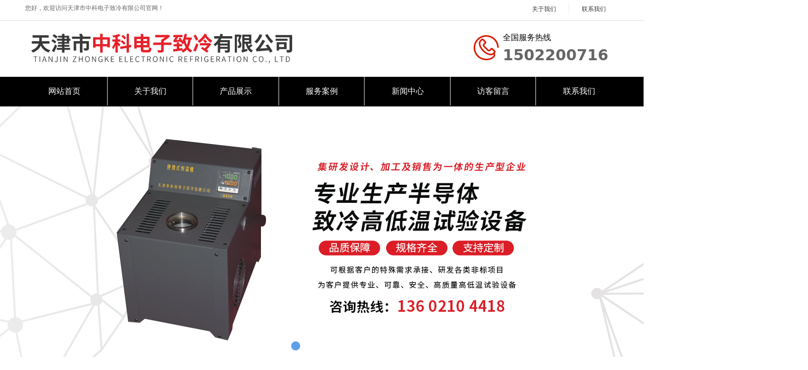

--- FILE ---
content_type: text/html; charset=utf-8
request_url: https://tjchinatec.com/
body_size: 26194
content:


<!DOCTYPE html>

<html class="smart-design-mode">
<head>


        <meta name="viewport" content="width=device-width" />

    <meta http-equiv="Content-Type" content="text/html; charset=utf-8" />
    <meta name="description" content="天津市中科电子致冷有限公司" />
    <meta name="keywords" content="天津市中科电子致冷有限公司" />
    <meta name="renderer" content="webkit" />
    <meta name="applicable-device" content="pc" />
    <meta http-equiv="Cache-Control" content="no-transform" />
    <title>网站首页-天津市中科电子致冷有限公司</title>
    <link rel="icon" href="https://nwzimg.wezhan.cn/Content/images/favicon.ico"/><link rel="shortcut icon" href="https://nwzimg.wezhan.cn/Content/images/favicon.ico"/><link rel="bookmark" href="https://nwzimg.wezhan.cn/Content/images/favicon.ico"/>
    <link href="https://nwzimg.wezhan.cn/Designer/Content/bottom/pcstyle.css?_version=20250314160850" rel="stylesheet" type="text/css"/>
    <link href="https://nwzimg.wezhan.cn/Content/public/css/reset.css?_version=20250314160850" rel="stylesheet" type="text/css"/>
    <link href="https://nwzimg.wezhan.cn/static/iconfont/1.0.0/iconfont.css?_version=20250314160853" rel="stylesheet" type="text/css"/>
    <link href="https://nwzimg.wezhan.cn/static/iconfont/designer/iconfont.css?_version=20250314160853" rel="stylesheet" type="text/css"/>
    <link href="https://nwzimg.wezhan.cn/static/iconfont/companyinfo/iconfont.css?_version=20250314160853" rel="stylesheet" type="text/css"/>
    <link href="https://nwzimg.wezhan.cn/Designer/Content/base/css/pager.css?_version=20250314160850" rel="stylesheet" type="text/css"/>
    <link href="https://nwzimg.wezhan.cn/Designer/Content/base/css/hover-effects.css?_version=20250314160850" rel="stylesheet" type="text/css"/>
    <link href="https://nwzimg.wezhan.cn/Designer/Content/base/css/antChain.css?_version=20250314160850" rel="stylesheet" type="text/css"/>


    
    <link href="//nwzimg.wezhan.cn/pubsf/10333/10333904/css/32_Pc_zh-CN.css?preventCdnCacheSeed=9949d458526043d486a392d9ea3a5473" rel="stylesheet" />
    <script src="https://nwzimg.wezhan.cn/Scripts/JQuery/jquery-3.6.3.min.js?_version=20250314165221" type="text/javascript"></script>
    <script src="https://nwzimg.wezhan.cn/Designer/Scripts/jquery.lazyload.min.js?_version=20250314160851" type="text/javascript"></script>
    <script src="https://nwzimg.wezhan.cn/Designer/Scripts/smart.animation.min.js?_version=20250314160851" type="text/javascript"></script>
    <script src="https://nwzimg.wezhan.cn/Designer/Content/Designer-panel/js/kino.razor.min.js?_version=20250314160850" type="text/javascript"></script>
    <script src="https://nwzimg.wezhan.cn/Scripts/common.min.js?v=20200318&_version=20250314160851" type="text/javascript"></script>
    <script src="https://nwzimg.wezhan.cn/Administration/Scripts/admin.validator.min.js?_version=20250314160844" type="text/javascript"></script>
    <script src="https://nwzimg.wezhan.cn/Administration/Content/plugins/cookie/jquery.cookie.js?_version=20250314160844" type="text/javascript"></script>

    <script type='text/javascript' id='jssor-all' src='https://nwzimg.wezhan.cn/Designer/Scripts/jssor.slider-22.2.16-all.min.js?_version=20250314160851' ></script><script type='text/javascript' id='slideshown' src='https://nwzimg.wezhan.cn/Designer/Scripts/slideshow.js?_version=20250314160851' ></script><script type='text/javascript' id='jqPaginator' src='https://nwzimg.wezhan.cn/Scripts/statics/js/jqPaginator.min.js?_version=20250314160851' ></script><script type='text/javascript' id='jqueryzoom' src='https://nwzimg.wezhan.cn/Designer/Scripts/jquery.jqueryzoom.js?_version=20250314160851' ></script>
    
    <script type="text/javascript">
        $.ajaxSetup({
            cache: false,
            beforeSend: function (jqXHR, settings) {
                settings.data = settings.data && settings.data.length > 0 ? (settings.data + "&") : "";
                settings.data = settings.data + "__RequestVerificationToken=" + $('input[name="__RequestVerificationToken"]').val();
                return true;
            }
        });
    </script>
</head>
<body id="smart-body" area="main">

    <input type="hidden" id="pageinfo"
           value="32"
           data-type="1"
           data-device="Pc"
           data-entityid="32" />
    <input id="txtDeviceSwitchEnabled" value="show" type="hidden" />

    <script type="text/javascript">
        $(function() {

        if ("False"=="True") {
        $('#mainContentWrapper').addClass('translate');
        $('#antChainWrap').fadeIn(500);

        $('#closeAntChain').off('click').on('click', function(){
        $('#antChainWrap').fadeOut('slow',function(){
        $('#mainContentWrapper').removeClass('translate');
        });
        $(document).off("scroll",isWatchScroll);

        });
        $('#showQrcodeBtn').off('click').on('click', function(){
        $('#qrCodeWrappper').toggleClass('qrCodeShow');
        });
        $(document).scroll(isWatchScroll)
        }


        function isWatchScroll(){
        var scroH = $(document).scrollTop();
        if(scroH >= 80) {
        $('#mainContentWrapper').removeClass('translate');
        } else {
        $('#mainContentWrapper').addClass('translate');
        }
        }


        })
    </script>

    

    <div id="mainContentWrapper" style="background-color: transparent; background-image: none; background-repeat: no-repeat;background-position:0 0; background:-moz-linear-gradient(top, none, none);background:-webkit-gradient(linear, left top, left bottom, from(none), to(none));background:-o-linear-gradient(top, none, none);background:-ms-linear-gradient(top, none, none);background:linear-gradient(top, none, none);;
     position: relative; width: 100%;min-width:1200px;background-size: auto;" bgScroll="none">
    <div style="background-color: rgb(255, 255, 255); background-image: none; background-repeat: no-repeat;background-position:0 0; background:-moz-linear-gradient(top, none, none);background:-webkit-gradient(linear, left top, left bottom, from(none), to(none));background:-o-linear-gradient(top, none, none);background:-ms-linear-gradient(top, none, none);background:linear-gradient(top, none, none);;
         position: relative; width: 100%;min-width:1200px;background-size: auto;" bgScroll="none">
        <div class=" header" cpid="1133606" id="smv_Area0" style="width: 1200px; height: 711px;  position: relative; margin: 0 auto">
            <div id="smv_tem_21_22" ctype="banner"  class="esmartMargin smartAbs " cpid="1133606" cstyle="Style1" ccolor="Item0" areaId="Area0" isContainer="True" pvid="" tareaId="Area0"  re-direction="y" daxis="Y" isdeletable="True" style="height: 44px; width: 100%; left: 0px; top: 0px;z-index:6;"><div class="yibuFrameContent tem_21_22  banner_Style1  " style="overflow:visible;;" ><div class="fullcolumn-inner smAreaC" id="smc_Area0" cid="tem_21_22" style="width:1200px">
    <div id="smv_tem_22_34" ctype="text"  class="esmartMargin smartAbs " cpid="1133606" cstyle="Style1" ccolor="Item2" areaId="Area0" isContainer="False" pvid="tem_21_22" tareaId="Area0"  re-direction="all" daxis="All" isdeletable="True" style="height: 18px; width: 360px; left: 10px; top: 10px;z-index:2;"><div class="yibuFrameContent tem_22_34  text_Style1  " style="overflow:hidden;;" ><div id='txt_tem_22_34' style="height: 100%;">
    <div class="editableContent" id="txtc_tem_22_34" style="height: 100%; word-wrap:break-word;">
        <p><span style="color:#666666">您好，欢迎访问天津市中科电子致冷有限公司官网！</span></p>

    </div>
</div>

<script>
    var tables = $(' #smv_tem_22_34').find('table')
    for (var i = 0; i < tables.length; i++) {
        var tab = tables[i]
        var borderWidth = $(tab).attr('border')
        if (borderWidth <= 0 || !borderWidth) {
            console.log(tab)
            $(tab).addClass('hidden-border')
            $(tab).children("tbody").children("tr").children("td").addClass('hidden-border')
            $(tab).children("tbody").children("tr").children("th").addClass('hidden-border')
            $(tab).children("thead").children("tr").children("td").addClass('hidden-border')
            $(tab).children("thead").children("tr").children("th").addClass('hidden-border')
            $(tab).children("tfoot").children("tr").children("td").addClass('hidden-border')
            $(tab).children("tfoot").children("tr").children("th").addClass('hidden-border')
        }
    }
</script></div></div><div id="smv_tem_23_8" ctype="nav"  class="esmartMargin smartAbs " cpid="1133606" cstyle="Style1" ccolor="Item0" areaId="Area0" isContainer="False" pvid="tem_21_22" tareaId="Area0"  re-direction="all" daxis="All" isdeletable="True" style="height: 23px; width: 199px; left: 992px; top: 6px;z-index:3;"><div class="yibuFrameContent tem_23_8  nav_Style1  " style="overflow:visible;;" ><div id="nav_tem_23_8" class="nav_pc_t_1">
    <ul class="w-nav" navstyle="style1">
                <li class="w-nav-inner" style="height:23px;line-height:23px;width:50%;">
                    <div class="w-nav-item">
                        <i class="w-nav-item-line"></i>
                                <a href="/gywm" target="_self" class="w-nav-item-link">
                                    <span class="mw-iconfont"></span>
                                    <span class="w-link-txt">关于我们</span>
                                </a>
                       
                    </div>
                </li>
                <li class="w-nav-inner" style="height:23px;line-height:23px;width:50%;">
                    <div class="w-nav-item">
                        <i class="w-nav-item-line"></i>
                                <a href="/lxwm" target="_self" class="w-nav-item-link">
                                    <span class="mw-iconfont"></span>
                                    <span class="w-link-txt">联系我们</span>
                                </a>
                       
                    </div>
                </li>

    </ul>
</div>
<script>
    $(function () {
        var $nav = $("#smv_tem_23_8 .w-nav");
        var $inner = $("#smv_tem_23_8 .w-nav-inner");
        var rightBorder = parseInt($nav.css("border-right-width"));
        var leftBorder = parseInt($nav.css("border-left-width"));
        var topBorder = parseInt($nav.css("border-top-width"));
        var bottomBorder = parseInt($nav.css("border-bottom-width"));
        var height = $("#smv_tem_23_8").height();
        var width = $('#smv_tem_23_8').width();
        $nav.height(height - topBorder - bottomBorder);
        $nav.width(width - leftBorder - rightBorder);
        $inner.height(height - topBorder - bottomBorder).css("line-height", height - topBorder - bottomBorder+"px");


        $('#nav_tem_23_8').find('.w-subnav').hide();
        var $this, item, itemAll;
        $('#nav_tem_23_8').off('mouseenter').on('mouseenter', '.w-nav-inner', function () {
            itemAll = $('#nav_tem_23_8').find('.w-subnav');
            $this = $(this);
            item = $this.find('.w-subnav');
            item.slideDown();
        }).off('mouseleave').on('mouseleave', '.w-nav-inner', function () {
            item = $(this).find('.w-subnav');
            item.stop().slideUp(function () {
                ////设置回调，防止slidUp自动加上height和width导致在子导航中设置height和width无效
                //item.css({
                //    height: '',
                //    width: ''
                //})
            });
        });
        SetNavSelectedStyle('nav_tem_23_8');//选中当前导航
    });

</script></div></div></div>
<div id="bannerWrap_tem_21_22" class="fullcolumn-outer" style="position: absolute; top: 0; bottom: 0;">
</div>

<script type="text/javascript">

    $(function () {
        var resize = function () {
            $("#smv_tem_21_22 >.yibuFrameContent>.fullcolumn-inner").width($("#smv_tem_21_22").parent().width());
            $('#bannerWrap_tem_21_22').fullScreen(function (t) {
                if (VisitFromMobile()) {
                    t.css("min-width", t.parent().width())
                }
            });
        }
        if (typeof (LayoutConverter) !== "undefined") {
            LayoutConverter.CtrlJsVariableList.push({
                CtrlId: "tem_21_22",
                ResizeFunc: resize,
            });
        } else {
            $(window).resize(function (e) {
                if (e.target == this) {
                    resize();
                }
            });
        }

        resize();
    });
</script>
</div></div><div id="smv_tem_25_17" ctype="line"  class="esmartMargin smartAbs " cpid="1133606" cstyle="Style1" ccolor="Item0" areaId="Area0" isContainer="False" pvid="" tareaId="Area0"  re-direction="x" daxis="All" isdeletable="True" style="height: 20px; width: 2044px; left: -477px; top: 29px;z-index:8;"><div class="yibuFrameContent tem_25_17  line_Style1  " style="overflow:visible;;" ><!-- w-line -->
<div style="position:relative; height:100%">
    <div class="w-line" style="position:absolute;top:50%;" linetype="horizontal"></div>
</div>
</div></div><div id="smv_tem_26_34" ctype="banner"  class="esmartMargin smartAbs " cpid="1133606" cstyle="Style1" ccolor="Item0" areaId="Area0" isContainer="True" pvid="" tareaId="Area0"  re-direction="y" daxis="Y" isdeletable="True" style="height: 59px; width: 100%; left: 0px; top: 153px;z-index:16;"><div class="yibuFrameContent tem_26_34  banner_Style1  " style="overflow:visible;;" ><div class="fullcolumn-inner smAreaC" id="smc_Area0" cid="tem_26_34" style="width:1200px">
    <div id="smv_tem_28_50" ctype="nav"  class="esmartMargin smartAbs " cpid="1133606" cstyle="Style1" ccolor="Item0" areaId="Area0" isContainer="False" pvid="tem_26_34" tareaId="Area0"  re-direction="all" daxis="All" isdeletable="True" style="height: 57px; width: 1194px; left: 3px; top: 0px;z-index:15;"><div class="yibuFrameContent tem_28_50  nav_Style1  " style="overflow:visible;;" ><div id="nav_tem_28_50" class="nav_pc_t_1">
    <ul class="w-nav" navstyle="style1">
                <li class="w-nav-inner" style="height:57px;line-height:57px;width:14.2857142857143%;">
                    <div class="w-nav-item">
                        <i class="w-nav-item-line"></i>
                                <a href="/wzsy" target="_self" class="w-nav-item-link">
                                    <span class="mw-iconfont"></span>
                                    <span class="w-link-txt">网站首页</span>
                                </a>
                       
                    </div>
                </li>
                <li class="w-nav-inner" style="height:57px;line-height:57px;width:14.2857142857143%;">
                    <div class="w-nav-item">
                        <i class="w-nav-item-line"></i>
                                <a href="/gywm" target="_self" class="w-nav-item-link">
                                    <span class="mw-iconfont"></span>
                                    <span class="w-link-txt">关于我们</span>
                                </a>
                       
                    </div>
                        <ul class="w-subnav" style="width:170px">
                                <li class="w-subnav-item userWidth">
                                    <a href="#" target="_self" class="w-subnav-link" style="height:57px;line-height:57px;">
                                        <span class="mw-iconfont"></span>
                                        <span class="w-link-txt">企业文化</span>
                                    </a>
                                </li>
                                <li class="w-subnav-item userWidth">
                                    <a href="#" target="_self" class="w-subnav-link" style="height:57px;line-height:57px;">
                                        <span class="mw-iconfont"></span>
                                        <span class="w-link-txt">荣誉展示</span>
                                    </a>
                                </li>
                                <li class="w-subnav-item userWidth">
                                    <a href="#" target="_self" class="w-subnav-link" style="height:57px;line-height:57px;">
                                        <span class="mw-iconfont"></span>
                                        <span class="w-link-txt">公司相册</span>
                                    </a>
                                </li>
                        </ul>
                </li>
                <li class="w-nav-inner" style="height:57px;line-height:57px;width:14.2857142857143%;">
                    <div class="w-nav-item">
                        <i class="w-nav-item-line"></i>
                                <a href="/cpzs" target="_self" class="w-nav-item-link">
                                    <span class="mw-iconfont"></span>
                                    <span class="w-link-txt">产品展示</span>
                                </a>
                       
                    </div>
                        <ul class="w-subnav" style="width:170px">
                                <li class="w-subnav-item userWidth">
                                    <a href="#" target="_self" class="w-subnav-link" style="height:57px;line-height:57px;">
                                        <span class="mw-iconfont"></span>
                                        <span class="w-link-txt">产品分类一</span>
                                    </a>
                                </li>
                                <li class="w-subnav-item userWidth">
                                    <a href="#" target="_self" class="w-subnav-link" style="height:57px;line-height:57px;">
                                        <span class="mw-iconfont"></span>
                                        <span class="w-link-txt">产品分类二</span>
                                    </a>
                                </li>
                                <li class="w-subnav-item userWidth">
                                    <a href="#" target="_self" class="w-subnav-link" style="height:57px;line-height:57px;">
                                        <span class="mw-iconfont"></span>
                                        <span class="w-link-txt">产品分类三</span>
                                    </a>
                                </li>
                                <li class="w-subnav-item userWidth">
                                    <a href="#" target="_self" class="w-subnav-link" style="height:57px;line-height:57px;">
                                        <span class="mw-iconfont"></span>
                                        <span class="w-link-txt">产品分类四</span>
                                    </a>
                                </li>
                                <li class="w-subnav-item userWidth">
                                    <a href="#" target="_self" class="w-subnav-link" style="height:57px;line-height:57px;">
                                        <span class="mw-iconfont"></span>
                                        <span class="w-link-txt">产品分类五</span>
                                    </a>
                                </li>
                                <li class="w-subnav-item userWidth">
                                    <a href="#" target="_self" class="w-subnav-link" style="height:57px;line-height:57px;">
                                        <span class="mw-iconfont"></span>
                                        <span class="w-link-txt">产品分类六</span>
                                    </a>
                                </li>
                        </ul>
                </li>
                <li class="w-nav-inner" style="height:57px;line-height:57px;width:14.2857142857143%;">
                    <div class="w-nav-item">
                        <i class="w-nav-item-line"></i>
                                <a href="/fwal" target="_self" class="w-nav-item-link">
                                    <span class="mw-iconfont"></span>
                                    <span class="w-link-txt">服务案例</span>
                                </a>
                       
                    </div>
                </li>
                <li class="w-nav-inner" style="height:57px;line-height:57px;width:14.2857142857143%;">
                    <div class="w-nav-item">
                        <i class="w-nav-item-line"></i>
                                <a href="/xwzx" target="_self" class="w-nav-item-link">
                                    <span class="mw-iconfont"></span>
                                    <span class="w-link-txt">新闻中心</span>
                                </a>
                       
                    </div>
                        <ul class="w-subnav" style="width:170px">
                                <li class="w-subnav-item userWidth">
                                    <a href="#" target="_self" class="w-subnav-link" style="height:57px;line-height:57px;">
                                        <span class="mw-iconfont"></span>
                                        <span class="w-link-txt">公司新闻</span>
                                    </a>
                                </li>
                                <li class="w-subnav-item userWidth">
                                    <a href="#" target="_self" class="w-subnav-link" style="height:57px;line-height:57px;">
                                        <span class="mw-iconfont"></span>
                                        <span class="w-link-txt">行业新闻</span>
                                    </a>
                                </li>
                                <li class="w-subnav-item userWidth">
                                    <a href="#" target="_self" class="w-subnav-link" style="height:57px;line-height:57px;">
                                        <span class="mw-iconfont"></span>
                                        <span class="w-link-txt">常见问题</span>
                                    </a>
                                </li>
                        </ul>
                </li>
                <li class="w-nav-inner" style="height:57px;line-height:57px;width:14.2857142857143%;">
                    <div class="w-nav-item">
                        <i class="w-nav-item-line"></i>
                                <a href="/fkly" target="_self" class="w-nav-item-link">
                                    <span class="mw-iconfont"></span>
                                    <span class="w-link-txt">访客留言</span>
                                </a>
                       
                    </div>
                </li>
                <li class="w-nav-inner" style="height:57px;line-height:57px;width:14.2857142857143%;">
                    <div class="w-nav-item">
                        <i class="w-nav-item-line"></i>
                                <a href="/lxwm" target="_self" class="w-nav-item-link">
                                    <span class="mw-iconfont"></span>
                                    <span class="w-link-txt">联系我们</span>
                                </a>
                       
                    </div>
                </li>

    </ul>
</div>
<script>
    $(function () {
        var $nav = $("#smv_tem_28_50 .w-nav");
        var $inner = $("#smv_tem_28_50 .w-nav-inner");
        var rightBorder = parseInt($nav.css("border-right-width"));
        var leftBorder = parseInt($nav.css("border-left-width"));
        var topBorder = parseInt($nav.css("border-top-width"));
        var bottomBorder = parseInt($nav.css("border-bottom-width"));
        var height = $("#smv_tem_28_50").height();
        var width = $('#smv_tem_28_50').width();
        $nav.height(height - topBorder - bottomBorder);
        $nav.width(width - leftBorder - rightBorder);
        $inner.height(height - topBorder - bottomBorder).css("line-height", height - topBorder - bottomBorder+"px");


        $('#nav_tem_28_50').find('.w-subnav').hide();
        var $this, item, itemAll;
        $('#nav_tem_28_50').off('mouseenter').on('mouseenter', '.w-nav-inner', function () {
            itemAll = $('#nav_tem_28_50').find('.w-subnav');
            $this = $(this);
            item = $this.find('.w-subnav');
            item.slideDown();
        }).off('mouseleave').on('mouseleave', '.w-nav-inner', function () {
            item = $(this).find('.w-subnav');
            item.stop().slideUp(function () {
                ////设置回调，防止slidUp自动加上height和width导致在子导航中设置height和width无效
                //item.css({
                //    height: '',
                //    width: ''
                //})
            });
        });
        SetNavSelectedStyle('nav_tem_28_50');//选中当前导航
    });

</script></div></div></div>
<div id="bannerWrap_tem_26_34" class="fullcolumn-outer" style="position: absolute; top: 0; bottom: 0;">
</div>

<script type="text/javascript">

    $(function () {
        var resize = function () {
            $("#smv_tem_26_34 >.yibuFrameContent>.fullcolumn-inner").width($("#smv_tem_26_34").parent().width());
            $('#bannerWrap_tem_26_34').fullScreen(function (t) {
                if (VisitFromMobile()) {
                    t.css("min-width", t.parent().width())
                }
            });
        }
        if (typeof (LayoutConverter) !== "undefined") {
            LayoutConverter.CtrlJsVariableList.push({
                CtrlId: "tem_26_34",
                ResizeFunc: resize,
            });
        } else {
            $(window).resize(function (e) {
                if (e.target == this) {
                    resize();
                }
            });
        }

        resize();
    });
</script>
</div></div><div id="smv_tem_29_6" ctype="fullpageSlide"  class="esmartMargin smartAbs " cpid="1133606" cstyle="Style1" ccolor="Item0" areaId="Area0" isContainer="True" pvid="" tareaId="Area0"  re-direction="y" daxis="Y" isdeletable="True" style="height: 500px; width: 100%; left: 0px; top: 211px;z-index:0;"><div class="yibuFrameContent tem_29_6  fullpageSlide_Style1  " style="overflow:visible;;" >
<!--w-slide-->
<div id="lider_smv_tem_29_6_wrapper">
    <div class="w-slide" id="slider_smv_tem_29_6">
        <div class="w-slide-inner" data-u="slides">

                <div class="content-box" data-area="Area0">
                    <div id="smc_Area0" cid="tem_29_6" class="smAreaC slideset_AreaC">
                                            </div>
                    <div class="content-box-inner fullInner" style="background-image:url(//nwzimg.wezhan.cn/contents/sitefiles2066/10333904/images/48793065.jpg);background-position:50% 50%;background-repeat:cover;background-size:cover;background-color:rgba(0, 0, 0, 0);opacity:1;display:block">
                    </div>
                    <!--background-color:rgba(255,255,255,0) VideoMaskStyle-->
                        <div class="video-box-inner fullInner" style="display: none">
                            <div class="videoMask" style="background-color:rgba(255,255,255,0)"></div>
                            <video class="fullBannerPlayer"  playsinline muted data-autoplay="True" preload="auto" src="" loop="loop" webkit-playsinline="true" x5-video-player-type="h5" x5-video-orientation="portraint">
                            </video>
                        </div>
                    
                </div>
                <div class="content-box" data-area="Area0">
                    <div id="smc_Area0" cid="tem_29_6" class="smAreaC slideset_AreaC">
                                            </div>
                    <div class="content-box-inner fullInner" style="background-image:url(//nwzimg.wezhan.cn/contents/sitefiles2066/10333904/images/48793065.jpg);background-position:50% 50%;background-repeat:cover;background-size:cover;background-color:rgba(0, 0, 0, 0);opacity:1;display:block">
                    </div>
                    <!--background-color:rgba(255,255,255,0) VideoMaskStyle-->
                        <div class="video-box-inner fullInner" style="display: none">
                            <div class="videoMask" style="background-color:rgba(255,255,255,0)"></div>
                            <video class="fullBannerPlayer"  playsinline muted data-autoplay="True" preload="auto" src="" loop="loop" webkit-playsinline="true" x5-video-player-type="h5" x5-video-orientation="portraint">
                            </video>
                        </div>
                    
                </div>
                <div class="content-box" data-area="Area0">
                    <div id="smc_Area0" cid="tem_29_6" class="smAreaC slideset_AreaC">
                                            </div>
                    <div class="content-box-inner fullInner" style="background-image:url(//nwzimg.wezhan.cn/contents/sitefiles2066/10333904/images/48891894.jpg);background-position:50% 50%;background-repeat:cover;background-size:cover;background-color:rgba(0, 0, 0, 0);opacity:1;display:block">
                    </div>
                    <!--background-color:rgba(255,255,255,0) VideoMaskStyle-->
                        <div class="video-box-inner fullInner" style="display: none">
                            <div class="videoMask" style="background-color:rgba(255,255,255,0)"></div>
                            <video class="fullBannerPlayer"  playsinline muted data-autoplay="True" preload="auto" src="" loop="loop" webkit-playsinline="true" x5-video-player-type="h5" x5-video-orientation="portraint">
                            </video>
                        </div>
                    
                </div>
                <div class="content-box" data-area="Area0">
                    <div id="smc_Area0" cid="tem_29_6" class="smAreaC slideset_AreaC">
                                            </div>
                    <div class="content-box-inner fullInner" style="background-image:url(//nwzimg.wezhan.cn/contents/sitefiles2066/10333904/images/48891894.jpg);background-position:50% 50%;background-repeat:cover;background-size:cover;background-color:rgba(0, 0, 0, 0);opacity:1;display:block">
                    </div>
                    <!--background-color:rgba(255,255,255,0) VideoMaskStyle-->
                        <div class="video-box-inner fullInner" style="display: none">
                            <div class="videoMask" style="background-color:rgba(255,255,255,0)"></div>
                            <video class="fullBannerPlayer"  playsinline muted data-autoplay="True" preload="auto" src="" loop="loop" webkit-playsinline="true" x5-video-player-type="h5" x5-video-orientation="portraint">
                            </video>
                        </div>
                    
                </div>
                <div class="content-box" data-area="Area1">
                    <div id="smc_Area1" cid="tem_29_6" class="smAreaC slideset_AreaC">
                                            </div>
                    <div class="content-box-inner fullInner" style="background-image:url(//nwzimg.wezhan.cn/contents/sitefiles2066/10333904/images/48793066.jpg);background-position:50% 50%;background-repeat:cover;background-size:cover;background-color:rgba(0, 0, 0, 0);opacity:1;display:block">
                    </div>
                    <!--background-color:rgba(255,255,255,0) VideoMaskStyle-->
                        <div class="video-box-inner fullInner" style="display: none">
                            <div class="videoMask" style="background-color:rgba(255,255,255,0)"></div>
                            <video class="fullBannerPlayer"  playsinline muted data-autoplay="True" preload="auto" src="" loop="loop" webkit-playsinline="true" x5-video-player-type="h5" x5-video-orientation="portraint">
                            </video>
                        </div>
                    
                </div>
                <div class="content-box" data-area="Area1">
                    <div id="smc_Area1" cid="tem_29_6" class="smAreaC slideset_AreaC">
                                            </div>
                    <div class="content-box-inner fullInner" style="background-image:url(//nwzimg.wezhan.cn/contents/sitefiles2066/10333904/images/48793066.jpg);background-position:50% 50%;background-repeat:cover;background-size:cover;background-color:rgba(0, 0, 0, 0);opacity:1;display:block">
                    </div>
                    <!--background-color:rgba(255,255,255,0) VideoMaskStyle-->
                        <div class="video-box-inner fullInner" style="display: none">
                            <div class="videoMask" style="background-color:rgba(255,255,255,0)"></div>
                            <video class="fullBannerPlayer"  playsinline muted data-autoplay="True" preload="auto" src="" loop="loop" webkit-playsinline="true" x5-video-player-type="h5" x5-video-orientation="portraint">
                            </video>
                        </div>
                    
                </div>
        </div>
        <!-- Bullet Navigator -->
        <div data-u="navigator" class="w-slide-btn-box  backgroundStyle1   " data-autocenter="1">
            <!-- bullet navigator item prototype -->
            <div class="w-slide-btn" data-u="prototype"></div>
        </div>

        <!-- 1Arrow Navigator -->
        <span data-u="arrowleft" class="w-slide-arrowl  slideArrow  f-hide  " data-autocenter="2" id="left_tem_29_6">
            <i class="iconfont icona-leftarrow "></i>
            <i class="iconfont icona-leftarrow1  f-hide "></i>
            <i class="iconfont icona-leftarrow2  f-hide "></i>
            <i class="iconfont icona-leftarrow  f-hide "></i>
            <i class="iconfont icona-leftarrow3  f-hide "></i>
        </span>
        <span data-u="arrowright" class="w-slide-arrowr slideArrow  f-hide " data-autocenter="2" id="right_tem_29_6">
            <i class="iconfont icona-rightarrow "></i>
            <i class="iconfont icona-rightarrow1  f-hide "></i>
            <i class="iconfont icona-rightarrow2  f-hide "></i>
            <i class="iconfont icona-rightarrow  f-hide "></i>
            <i class="iconfont icona-rightarrow3  f-hide "></i>
        </span>
    </div>
</div>

<!--/w-slide-->
<script type="text/javascript">
      var mobileAutoPlay_tem_29_6 = function () {
        var fullbannerList = $("#slider_smv_tem_29_6 .content-box").find('.video-box-inner')
        fullbannerList.each(function (i, index) {
            if ($(this).css("display") == "block") {
                if ($(this).find(".fullBannerPlayer")[0].paused) {
                    $(this).find(".fullBannerPlayer")[0].play();
                } else {
                    $(this).find(".fullBannerPlayer")[0].pause();
                }
            }
        })
    };

    var play_tem_29_6 = function (index, prev) {
        var currentVideo = $("#slider_smv_tem_29_6 .w-slide-inner:last .content-box").eq(index).find('video');
        var prevVideo = $("#slider_smv_tem_29_6 .w-slide-inner:last .content-box").eq(prev).find('video');
        currentVideo.addClass('current');
        if (prevVideo.attr('src')) {
            var video = prevVideo[0];
            video.currentTime = 0;
            if (video.played) {
                video.pause();
            }
        }
        if (currentVideo.attr('data-autoplay') == 'True' && currentVideo.attr('src')) {
             

            var video = currentVideo[0];
            video.currentTime = 0;
            if (video.paused) {
                video.play();
            }
        }
         
    }
    
    
     
    var jssorCache_tem_29_6  = {
        CtrlId:"tem_29_6",
        SliderId: "slider_smv_tem_29_6",
        Html: $("#slider_smv_tem_29_6")[0].outerHTML,
        On: function (slideIndex, fromIndex) {
            slideAnimation_tem_29_6 (slideIndex, fromIndex);
        }

    };

    var slide_tem_29_6;
    var slideAnimation_tem_29_6 = function (slideIndex, fromIndex) {
       
        play_tem_29_6 (slideIndex, fromIndex);

        var $slideWrapper = $("#slider_smv_tem_29_6 .w-slide-inner:last");
        var len = $slideWrapper.find(">.content-box").length

        var $nextSlide = $slideWrapper.find(".content-box:eq(" + ((slideIndex + 1)%len) + ")");
        $nextSlide.find(".animated").smanimate("stop");

        var $curSlide = $slideWrapper.find(".content-box:eq(" + slideIndex + ")");
        $curSlide.find(".animated").smanimate("replay")

        // var $fromSlide = $slideWrapper.find(".content-box:eq(" + fromIndex + ")");
        // $fromSlide.find(".animated").smanimate("stop");

        $("#switch_tem_29_6 .page").html(slideIndex + 1);
        $("#smv_tem_29_6").attr("selectArea", $curSlide.attr("data-area"));

        return false;
    }

    tem_29_6_page = 1;
    tem_29_6_sliderset3_init = function () {
        var jssor_1_options_tem_29_6 = {
            $AutoPlay: "False"=="True"?false:"on" == "on",//自动播放
            $PlayOrientation: "1",//2为向上滑，1为向左滑
            $Loop: 1,//循环
            $Idle: parseInt("3000"),//切换间隔
            $SlideDuration: "1000",//延时
            $SlideEasing: $Jease$.$OutQuint,
            
            $CaptionSliderOptions: {
                $Class: $JssorCaptionSlideo$,
                $Transitions: GetSlideAnimation("1", "1000"),
            },
            
            $ArrowNavigatorOptions: {
                $Class: $JssorArrowNavigator$
            },
            $BulletNavigatorOptions: {
                $Class: $JssorBulletNavigator$,
                $ActionMode: "1"
            }
        };

        //初始化幻灯
        var slide = slide_tem_29_6 = new $JssorSlider$("slider_smv_tem_29_6", jssor_1_options_tem_29_6);
        //幻灯栏目自动或手动切换时触发的事件
        slide.$On($JssorSlider$.$EVT_PARK, slideAnimation_tem_29_6);
        
        $('#smv_tem_29_6').data('jssor_slide', slide);

        if (typeof (LayoutConverter) !== "undefined") {
            jssorCache_tem_29_6 .JssorOpt= jssor_1_options_tem_29_6,
            jssorCache_tem_29_6 .Jssor = slide;
        }
        // play(0);
        //resize游览器的时候触发自动缩放幻灯秀



       
    };


    $(function () {
        var jssorCopyTmp = document.getElementById('slider_smv_tem_29_6').cloneNode(true);
        var $jssorIntt = function (skipInit) {
            //获取幻灯显示动画类型
            var $this = $('#slider_smv_tem_29_6');
            var dh = $(document).height();
            var wh = $(window).height();
            var ww = $(window).width();
            var width = 1000;
            //区分页头、页尾、内容区宽度
            if ($this.parents(".header").length > 0 ) {
                width = $this.parents(".header").width();
            } else if ($this.parents(".footer").length > 0 ){
                width = $this.parents(".footer").width();
            } else {
                width = $this.parents(".smvContainer").width();
            }

            if (ww > width) {
                var left = parseInt((ww - width) * 10 / 2) / 10;
                $this.css({ 'left': -left, 'width': ww });
            } else {
                $this.css({ 'left': 0, 'width': ww });
            }

            //解决手机端预览PC端幻灯秀时不通栏问题
            if (VisitFromMobile() && typeof (LayoutConverter) === "undefined") {
                $this.css("min-width", width);
                setTimeout(function () {
                    var boxleft = (width - 330) / 2;
                    $this.find(".w-slide-btn-box").css("left", boxleft + "px");
                }, 300);
            }
            $this.children().not(".slideArrow").css({ "width": $this.width() });
            if (!skipInit) {
                tem_29_6_sliderset3_init();
            }
            var areaId = $("#smv_tem_29_6").attr("tareaid");
            if(areaId==""){
                var mainWidth = $("#smv_Main").width();
                $("#smv_tem_29_6 .slideset_AreaC").css({"width":mainWidth+"px","position":"relative","margin":"0 auto"});
            }else{
                var controlWidth = $("#smv_tem_29_6").width();
                $("#smv_tem_29_6").css({"width":controlWidth+"px","position":"relative","margin":"0 auto"});
            }
            $("#smv_tem_29_6 .slideset_AreaC").off("click").on("click", function (e) {
                mobileAutoPlay_tem_29_6 ();
            })
            $("#smv_tem_29_6").attr("selectArea", "Area0");

            var arrowHeight = $('#slider_smv_tem_29_6 .w-slide-arrowl').eq(-1).outerHeight();
            var arrowTop = (18 - arrowHeight) / 2;
            $('#slider_smv_tem_29_6 .w-slide-arrowl').eq(-1).css('top', arrowTop);
            $('#slider_smv_tem_29_6 .w-slide-arrowr').eq(-1).css('top', arrowTop);
        }
        $jssorIntt();
            
        var ctime = null;
        function ScaleSlider() {
            slide_tem_29_6.$Off($JssorSlider$.$EVT_PARK,slideAnimation_tem_29_6);
            if (ctime) {
                clearTimeout(ctime);
                ctime = null;
            }
            ctime = setTimeout(function () {
                var inst = $('#slider_smv_tem_29_6');
                     var orginWidth = inst.width();
                     if (orginWidth == $(window).width()) return;
                    var inst_parent = inst.parent();
                   inst.remove()
                inst_parent.append(jssorCopyTmp.cloneNode(true));

                inst_parent.find('.animated').smanimate().stop();
                    //$('.smartRecpt').smrecompute()
                $jssorIntt();
               ctime = null;
            }, 200);

        }
        if (typeof (LayoutConverter) === "undefined") {
            $Jssor$.$CancelEvent(window, "resize", ScaleSlider);
            $Jssor$.$AddEvent(window, "resize", ScaleSlider);
        }
        
          if (typeof (LayoutConverter) !== "undefined") {
            jssorCache_tem_29_6 .ResizeFunc = $jssorIntt;
            LayoutConverter.CtrlJsVariableList.push(jssorCache_tem_29_6 );
        }
         //slide_tem_29_6.$On($JssorSlider$.$EVT_PARK, slideAnimation_tem_29_6);
 
        document.addEventListener('WeixinJSBridgeReady', function () {
            WeixinJSBridge.invoke('getNetworkType', {}, function () {
                mobileAutoPlay_tem_29_6 ();
            })
        }, false)

        

    });
</script>

</div></div><div id="smv_tem_31_14" ctype="area"  class="esmartMargin smartAbs " cpid="1133606" cstyle="Style1" ccolor="Item0" areaId="Area0" isContainer="True" pvid="" tareaId="Area0"  re-direction="all" daxis="All" isdeletable="True" style="height: 111px; width: 1198px; left: 0px; top: 43px;z-index:12;"><div class="yibuFrameContent tem_31_14  area_Style1  " style="overflow:visible;;" ><div class="w-container" data-effect-name="enterTop">
    <div class="smAreaC" id="smc_Area0" cid="tem_31_14">
        <div id="smv_tem_30_47" ctype="image"  class="esmartMargin smartAbs " cpid="1133606" cstyle="Style1" ccolor="Item0" areaId="Area0" isContainer="False" pvid="tem_31_14" tareaId="Area0"  re-direction="all" daxis="All" isdeletable="True" style="height: 74px; width: 543px; left: 10px; top: 17px;z-index:11;"><div class="yibuFrameContent tem_30_47  image_Style1  " style="overflow:visible;;" >
    <div class="w-image-box image-clip-wrap" data-fillType="0" id="div_tem_30_47">
        <a target="_self" href="">
            <img loading="lazy" 
                 src="//nwzimg.wezhan.cn/contents/sitefiles2066/10333904/images/48786586.png" 
                 alt="" 
                 title="" 
                 id="img_smv_tem_30_47" 
                 style="width: 541px; height:72px;"
                 class=""
             >
        </a>
    </div>

    <script type="text/javascript">
        $(function () {
            
                InitImageSmv("tem_30_47", "541", "74", "0");
            
                 });
    </script>

</div></div><div id="smv_tem_34_42" ctype="image"  class="esmartMargin smartAbs " cpid="1133606" cstyle="Style1" ccolor="Item0" areaId="Area0" isContainer="False" pvid="tem_31_14" tareaId="Area0"  re-direction="all" daxis="All" isdeletable="True" style="height: 50px; width: 50px; left: 902px; top: 27px;z-index:13;"><div class="yibuFrameContent tem_34_42  image_Style1  " style="overflow:visible;;" >
    <div class="w-image-box image-clip-wrap" data-fillType="0" id="div_tem_34_42">
        <a target="_self" href="">
            <img loading="lazy" 
                 src="//nwzimg.wezhan.cn/contents/sitefiles2066/10332674/images/48507837.png" 
                 alt="" 
                 title="" 
                 id="img_smv_tem_34_42" 
                 style="width: 48px; height:48px;"
                 class=""
             >
        </a>
    </div>

    <script type="text/javascript">
        $(function () {
            
                InitImageSmv("tem_34_42", "48", "50", "0");
            
                 });
    </script>

</div></div><div id="smv_tem_35_21" ctype="text"  class="esmartMargin smartAbs " cpid="1133606" cstyle="Style1" ccolor="Item2" areaId="Area0" isContainer="False" pvid="tem_31_14" tareaId="Area0"  re-direction="all" daxis="All" isdeletable="True" style="height: 64px; width: 226px; left: 960px; top: 20px;z-index:14;"><div class="yibuFrameContent tem_35_21  text_Style1  " style="overflow:hidden;;" ><div id='txt_tem_35_21' style="height: 100%;">
    <div class="editableContent" id="txtc_tem_35_21" style="height: 100%; word-wrap:break-word;">
        <p><span style="line-height:1.5"><span style="font-size:16px">全国服务热线</span></span></p>

<p><span style="line-height:1.5"><span style="color:#666666"><span style="font-size:30px"><strong>15022007163</strong></span></span></span></p>

    </div>
</div>

<script>
    var tables = $(' #smv_tem_35_21').find('table')
    for (var i = 0; i < tables.length; i++) {
        var tab = tables[i]
        var borderWidth = $(tab).attr('border')
        if (borderWidth <= 0 || !borderWidth) {
            console.log(tab)
            $(tab).addClass('hidden-border')
            $(tab).children("tbody").children("tr").children("td").addClass('hidden-border')
            $(tab).children("tbody").children("tr").children("th").addClass('hidden-border')
            $(tab).children("thead").children("tr").children("td").addClass('hidden-border')
            $(tab).children("thead").children("tr").children("th").addClass('hidden-border')
            $(tab).children("tfoot").children("tr").children("td").addClass('hidden-border')
            $(tab).children("tfoot").children("tr").children("th").addClass('hidden-border')
        }
    }
</script></div></div>    </div>
</div></div></div>
        </div>
    </div>
    <div class="main-layout-wrapper" id="smv_AreaMainWrapper" style="background-color: transparent; background-image: none;
         background-repeat: no-repeat;background-position:0 0; background:-moz-linear-gradient(top, none, none);background:-webkit-gradient(linear, left top, left bottom, from(none), to(none));background:-o-linear-gradient(top, none, none);background:-ms-linear-gradient(top, none, none);background:linear-gradient(top, none, none);;background-size: auto;"
         bgScroll="none">
        <div class="main-layout" id="tem-main-layout11" style="width: 100%;">
            <div style="display: none">
                
            </div>
            <div class="" id="smv_MainContent" rel="mainContentWrapper" style="width: 100%; min-height: 300px; position: relative; ">
                
                <div class="smvWrapper"  style="min-width:1200px;  position: relative; background-color: rgb(255, 255, 255); background-image: none; background-repeat: no-repeat; background:-moz-linear-gradient(top, none, none);background:-webkit-gradient(linear, left top, left bottom, from(none), to(none));background:-o-linear-gradient(top, none, none);background:-ms-linear-gradient(top, none, none);background:linear-gradient(top, none, none);;background-position:0 0;background-size:auto;" bgScroll="none"><div class="smvContainer" id="smv_Main" cpid="32" style="min-height:400px;width:1200px;height:2964px;  position: relative; "><div id="smv_con_60_1" ctype="line"  class="esmartMargin smartAbs " cpid="32" cstyle="Style1" ccolor="Item0" areaId="" isContainer="False" pvid="" tareaId=""  re-direction="x" daxis="All" isdeletable="True" style="height: 20px; width: 2044px; left: -500px; top: 58px;z-index:8;"><div class="yibuFrameContent con_60_1  line_Style1  " style="overflow:visible;;" ><!-- w-line -->
<div style="position:relative; height:100%">
    <div class="w-line" style="position:absolute;top:50%;" linetype="horizontal"></div>
</div>
</div></div><div id="smv_con_61_20" ctype="banner"  class="esmartMargin smartAbs " cpid="32" cstyle="Style1" ccolor="Item0" areaId="" isContainer="True" pvid="" tareaId=""  re-direction="y" daxis="Y" isdeletable="True" style="height: 59px; width: 100%; left: 0px; top: 0px;z-index:15;"><div class="yibuFrameContent con_61_20  banner_Style1  " style="overflow:visible;;" ><div class="fullcolumn-inner smAreaC" id="smc_Area0" cid="con_61_20" style="width:1200px">
    <div id="smv_con_62_26" ctype="text"  class="esmartMargin smartAbs " cpid="32" cstyle="Style1" ccolor="Item2" areaId="Area0" isContainer="False" pvid="con_61_20" tareaId=""  re-direction="all" daxis="All" isdeletable="True" style="height: 20px; width: 91px; left: 7px; top: 22px;z-index:2;"><div class="yibuFrameContent con_62_26  text_Style1  " style="overflow:hidden;;" ><div id='txt_con_62_26' style="height: 100%;">
    <div class="editableContent" id="txtc_con_62_26" style="height: 100%; word-wrap:break-word;">
        <p><span style="font-size:14px"><strong>搜索关键词：</strong></span></p>

    </div>
</div>

<script>
    var tables = $(' #smv_con_62_26').find('table')
    for (var i = 0; i < tables.length; i++) {
        var tab = tables[i]
        var borderWidth = $(tab).attr('border')
        if (borderWidth <= 0 || !borderWidth) {
            console.log(tab)
            $(tab).addClass('hidden-border')
            $(tab).children("tbody").children("tr").children("td").addClass('hidden-border')
            $(tab).children("tbody").children("tr").children("th").addClass('hidden-border')
            $(tab).children("thead").children("tr").children("td").addClass('hidden-border')
            $(tab).children("thead").children("tr").children("th").addClass('hidden-border')
            $(tab).children("tfoot").children("tr").children("td").addClass('hidden-border')
            $(tab).children("tfoot").children("tr").children("th").addClass('hidden-border')
        }
    }
</script></div></div><div id="smv_con_63_55" ctype="category"  class="esmartMargin smartAbs " cpid="32" cstyle="Style2" ccolor="Item0" areaId="Area0" isContainer="False" pvid="con_61_20" tareaId=""  re-direction="all" daxis="All" isdeletable="True" style="height: 31px; width: 821px; left: 97px; top: 13px;z-index:3;"><div class="yibuFrameContent con_63_55  category_Style2  " style="overflow:visible;;" ><div class="smv_con_1_1">
    <!--w-category-->
    <div class="w-category" id="category_con_63_55">

                <ul class="w-category-list">
                        <li class="w-category-list-item" data-url="/ProductInfoCategory?categoryId=929294&amp;PageInfoId=0"data-id="929294">
                            <h3 class="w-category-list-title">
                                <a href="javascript:void(0);">
TES.TEC系列半导体致冷器件
                                </a>
                            </h3>
                        </li>
                        <li class="w-category-list-item" data-url="/ProductInfoCategory?categoryId=929295&amp;PageInfoId=0"data-id="929295">
                            <h3 class="w-category-list-title">
                                <a href="javascript:void(0);">
大功率水冷半导体致冷器件
                                </a>
                            </h3>
                        </li>
                        <li class="w-category-list-item" data-url="/ProductInfoCategory?categoryId=929296&amp;PageInfoId=0"data-id="929296">
                            <h3 class="w-category-list-title">
                                <a href="javascript:void(0);">
PS系列致冷器件专用开关电源
                                </a>
                            </h3>
                        </li>
                        <li class="w-category-list-item" data-url="/ProductInfoCategory?categoryId=929297&amp;PageInfoId=0"data-id="929297">
                            <h3 class="w-category-list-title">
                                <a href="javascript:void(0);">
LJB系列半导体(高)低温冷阱
                                </a>
                            </h3>
                        </li>
                        <li class="w-category-list-item" data-url="/ProductInfoCategory?categoryId=929298&amp;PageInfoId=0"data-id="929298">
                            <h3 class="w-category-list-title">
                                <a href="javascript:void(0);">
DWB半导体(高)低温实验箱
                                </a>
                            </h3>
                        </li>
                        <li class="w-category-list-item" data-url="/ProductInfoCategory?categoryId=929299&amp;PageInfoId=0"data-id="929299">
                            <h3 class="w-category-list-title">
                                <a href="javascript:void(0);">
便携式恒温槽
                                </a>
                            </h3>
                        </li>
                </ul>


    </div>
    <!--/w-category-->
</div>

<script type="text/javascript">
    $(document).ready(function () {
        var zindex = $("#smv_con_63_55").css("z-index");
        var con_63_55_parentSmvIndex = 0;
        var con_63_55_parentSmv = $("");
        $('#category_con_63_55').find('.w-category-list li').hover(function () {
            if (zindex < 9999) {
                $("#smv_con_63_55").css("z-index", 9999);
            }
            if ($("#smv_con_63_55").parent().hasClass("smAreaC")) {
              con_63_55_parentSmv = $("#smv_con_63_55").parents().filter(function (index) {
                  return $(this).attr('iscontainer') == "True";
              })
            }
            $(this).children('ul').show();
            $(this).focus().addClass('active')
        }, function () {
            $("#smv_con_63_55").css("z-index", zindex);
            $(this).children('ul').hide();
            $(this).focus().removeClass('active')
        });
        if ("Publish" != "Design") {
            $('#category_con_63_55').find('.w-category-list li').click(function () {
                $('#category_con_63_55').find('.w-category-list li').removeClass("on");
                $(this).addClass('on');
                if ("Publish" != "Design") {
                    if ("_blankpage" === "_blankpage") {
                        var url = $(this).attr("data-url");
                        window.location.href = url;
                    }
                }
                return false;
            });
        }
        var length = $("#smv_con_63_55").find(".w-category-list-item").length;
        $("#smv_con_63_55").find(".w-category-list-item").css("width", (100 / length) + "%");
         SetCategoryStyleForPc('category_con_63_55');
         con_63_55_resize();
    });
    function  con_63_55_resize() {
        var $control = $("#smv_con_63_55");
        var width = $control.width();
        var height = $control.height();
        var $list = $control.find(".w-category-list .w-category-list-item");
        var listCount = $list.length;
        var topBorder = parseInt($control.find(".w-category").css("border-top-width"));
        var leftBorder = parseInt($control.find(".w-category").css("border-left-width"));
        var rightBorder = parseInt($control.find(".w-category").css("border-right-width"));
        var bottomBorder = parseInt($control.find(".w-category").css("border-bottom-width"));
        //分割线边框
        var lineBoder = parseInt($list.css("border-bottom-width"));
        //宽高综合边框和分割线的宽度
        $control.css("height", parseInt(height) + topBorder + bottomBorder + "px");
        $control.css("width", parseInt(width) + leftBorder + rightBorder + "px");
        $control.find(".w-category").css("height", height + "px");
        $control.find(".w-category").css("width", width + "px");
        $control.find(".w-category-list-item").css("width", (100 / listCount) + "%");
        $control.find(".w-category a").css("line-height", height + "px").css("height", height + "px");
    }
</script>
</div></div><div id="smv_con_64_26" ctype="search"  class="esmartMargin smartAbs " cpid="32" cstyle="Style2" ccolor="Item0" areaId="Area0" isContainer="False" pvid="con_61_20" tareaId=""  re-direction="all" daxis="All" isdeletable="True" style="height: 39px; width: 315px; left: 877px; top: 11px;z-index:4;"><div class="yibuFrameContent con_64_26  search_Style2  " style="overflow:visible;;" >
<!-- w-search -->
<div class="w-search" id="search_con_64_26">
    <div class="w-search-main">
        <a href="javascript:void(0);" class="w-search-btn">
            <i class="w-search-btn-icon mw-iconfont ">&#xb060;</i>
            <span class="w-search-btn-txt  ">搜索</span>
        </a>

        <div class="w-search-inner w-placeholder ">
            <input type="text" placeholder="请输入关键词" class="w-search-input">
        </div>
    </div>
    <ul class="w-searchkey">
            <li class="w-searchkey-item"><a href="javascript:void(0);" displayorder="0" data-type="news" name="文章"></a></li>
            <li class="w-searchkey-item"><a href="javascript:void(0);" displayorder="1" data-type="product" name="产品"></a></li>
    </ul>
    <input type="hidden" id="hid_con_64_26" value="news">
</div>

<script type="text/javascript">
    (function () {
        var width = 315;
        var height = 39;
        var topborder = parseInt($("#search_con_64_26 .w-search-main").css("border-top-width"));
        var bottomborder = parseInt($("#search_con_64_26 .w-search-main").css("border-bottom-width"));
        var realHeight = parseInt(height) - topborder - bottomborder;
        $('#search_con_64_26').css({
            width:  width,
            height: realHeight
        });
        $('#search_con_64_26 .w-search-main').css({
            height: realHeight,
            lineHeight: realHeight + 'px',
        });
        $('#search_con_64_26 .w-search-btn').css({
            height: realHeight,
            lineHeight: realHeight + 'px',
        });
        $('#search_con_64_26 .w-search-inner').css({
            height: realHeight,
            lineHeight: realHeight + 'px',
        });
        $('#search_con_64_26 .w-searchkey .w-searchkey-item').css({
            height: realHeight,
            lineHeight: realHeight + 'px',
        });

        var $inputBox = $('#search_con_64_26 .w-search-inner');
        var $input = $inputBox.find('input');
        var inputHeight = $inputBox.height();
        var fontHeight = +$input.css('fontSize').replace('px', '') + 6;

        $input.css({
            height: fontHeight,
            lineHeight: fontHeight + 'px',
            marginTop: (inputHeight - fontHeight) / 2
        });

        JPlaceHolder(searchPlaceHolder_con_64_26);
        function searchPlaceHolder_con_64_26() {
            var placeHeight_con_64_26 = $("#smv_con_64_26 .w-search-inner.w-placeholder .w-search-input").height();
             $("#smv_con_64_26 .w-search-inner.w-placeholder .placeholder-text .placeholder-text-in").css("lineHeight", placeHeight_con_64_26 + "px");
        }
        var zIndex = $("#smv_con_64_26").css("z-index");
        $('#search_con_64_26').find('.w-search-input').off('input').on('input', function () {
            var val = $(this).val();
            if (val) {
                val = val.replace(/</g, "&lt;").replace(/>/g, "&gt;");
                $('#search_con_64_26').find('.w-searchkey-item a').each(function (index) {
                    var name = $(this).attr("name");
                    var text = '在' + name + '中搜索"' + val + '"';
                    $(this).html(text);
                });
                $('#search_con_64_26').find('.w-searchkey').slideDown(100);
                $("#smv_con_64_26").css("z-index", 10001);
            } else {
                $('#search_con_64_26').find('.w-searchkey').slideUp(0);
                $("#smv_con_64_26").css("z-index", zIndex);
            }
            

        });
        if ("Publish" != "Design") {
            $('#search_con_64_26 .w-searchkey-item a').off('click').on('click', function () {
                var type = $(this).attr('data-type');
                $('#hid_con_64_26').val(type);
                var keyword = $("#search_con_64_26 .w-search-input").val();
                if (keyword.replace(/(^\s*)|(\s*$)/g, "") == "") {
                    alert("搜索关键词不能为空")
                    return;
                }
                if (type == "news") {
                    window.location.href = "/NewsInfoSearch?searchKey=" + encodeURIComponent(keyword);
                }
                else {
                    window.location.href = "/ProductInfoSearch?searchKey=" + encodeURIComponent(keyword);
                }
            });
            $('#search_con_64_26 .w-search-btn').off('click').on('click', function () {
                var type = $('#hid_con_64_26').val();
                var keyword = $("#search_con_64_26 .w-search-input").val();
                if (keyword.replace(/(^\s*)|(\s*$)/g, "") == "") {
                    alert("搜索关键词不能为空")
                    return;
                }
                if (type == "news") {
                    window.location.href = "/NewsInfoSearch?searchKey=" + encodeURIComponent(keyword);
                }
                else {
                    window.location.href = "/ProductInfoSearch?searchKey=" + encodeURIComponent(keyword);
                }
            });
            $("#search_con_64_26 .w-search-input").keydown(function (e) {
                if (e.keyCode == 13) {
                    $('#search_con_64_26 .w-search-btn').click();
                }
            })
        }
    })(jQuery);
</script></div></div></div>
<div id="bannerWrap_con_61_20" class="fullcolumn-outer" style="position: absolute; top: 0; bottom: 0;">
</div>

<script type="text/javascript">

    $(function () {
        var resize = function () {
            $("#smv_con_61_20 >.yibuFrameContent>.fullcolumn-inner").width($("#smv_con_61_20").parent().width());
            $('#bannerWrap_con_61_20').fullScreen(function (t) {
                if (VisitFromMobile()) {
                    t.css("min-width", t.parent().width())
                }
            });
        }
        if (typeof (LayoutConverter) !== "undefined") {
            LayoutConverter.CtrlJsVariableList.push({
                CtrlId: "con_61_20",
                ResizeFunc: resize,
            });
        } else {
            $(window).resize(function (e) {
                if (e.target == this) {
                    resize();
                }
            });
        }

        resize();
    });
</script>
</div></div><div id="smv_con_66_43" ctype="banner"  class="esmartMargin smartAbs " cpid="32" cstyle="Style1" ccolor="Item0" areaId="" isContainer="True" pvid="" tareaId=""  re-direction="y" daxis="Y" isdeletable="True" style="height: 331px; width: 100%; left: 0px; top: 77px;z-index:0;"><div class="yibuFrameContent con_66_43  banner_Style1  " style="overflow:visible;;" ><div class="fullcolumn-inner smAreaC" id="smc_Area0" cid="con_66_43" style="width:1200px">
    <div id="smv_con_65_22" ctype="text"  class="esmartMargin smartAbs " cpid="32" cstyle="Style1" ccolor="Item2" areaId="Area0" isContainer="False" pvid="con_66_43" tareaId=""  re-direction="all" daxis="All" isdeletable="True" style="height: 91px; width: 668px; left: 266px; top: 20px;z-index:16;"><div class="yibuFrameContent con_65_22  text_Style1  " style="overflow:hidden;;" ><div id='txt_con_65_22' style="height: 100%;">
    <div class="editableContent" id="txtc_con_65_22" style="height: 100%; word-wrap:break-word;">
        <h2 style="text-align:center"><span style="font-size:26px"><strong><span style="line-height:2">产品优势</span></strong></span></h2>

<p style="text-align:center"><span style="font-size:14px"><span style="line-height:2">坚持以诚信为本、以低价格、质量优、速度快、服务于各界朋友</span></span></p>

    </div>
</div>

<script>
    var tables = $(' #smv_con_65_22').find('table')
    for (var i = 0; i < tables.length; i++) {
        var tab = tables[i]
        var borderWidth = $(tab).attr('border')
        if (borderWidth <= 0 || !borderWidth) {
            console.log(tab)
            $(tab).addClass('hidden-border')
            $(tab).children("tbody").children("tr").children("td").addClass('hidden-border')
            $(tab).children("tbody").children("tr").children("th").addClass('hidden-border')
            $(tab).children("thead").children("tr").children("td").addClass('hidden-border')
            $(tab).children("thead").children("tr").children("th").addClass('hidden-border')
            $(tab).children("tfoot").children("tr").children("td").addClass('hidden-border')
            $(tab).children("tfoot").children("tr").children("th").addClass('hidden-border')
        }
    }
</script></div></div><div id="smv_con_67_21" ctype="area"  class="esmartMargin smartAbs " cpid="32" cstyle="Style1" ccolor="Item0" areaId="Area0" isContainer="True" pvid="con_66_43" tareaId=""  re-direction="all" daxis="All" isdeletable="True" style="height: 175px; width: 290px; left: 5px; top: 138px;z-index:1;"><div class="yibuFrameContent con_67_21  area_Style1  " style="overflow:visible;;" ><div class="w-container" data-effect-name="enterTop">
    <div class="smAreaC" id="smc_Area0" cid="con_67_21">
        <div id="smv_con_68_52" ctype="text"  class="esmartMargin smartAbs " cpid="32" cstyle="Style1" ccolor="Item2" areaId="Area0" isContainer="False" pvid="con_67_21" tareaId=""  re-direction="all" daxis="All" isdeletable="True" style="height: 79px; width: 160px; left: 23px; top: 24px;z-index:2;"><div class="yibuFrameContent con_68_52  text_Style1  " style="overflow:hidden;;" ><div id='txt_con_68_52' style="height: 100%;">
    <div class="editableContent" id="txtc_con_68_52" style="height: 100%; word-wrap:break-word;">
        <p><span style="line-height:2"><span style="font-size:18px"><span style="font-family:Source Han Sans,Geneva,sans-serif"><strong>产品多品种</strong></span></span><br />
<span style="font-size:14px"><span style="font-family:Source Han Sans,Geneva,sans-serif">产品品种多，库存丰富</span></span></span></p>

    </div>
</div>

<script>
    var tables = $(' #smv_con_68_52').find('table')
    for (var i = 0; i < tables.length; i++) {
        var tab = tables[i]
        var borderWidth = $(tab).attr('border')
        if (borderWidth <= 0 || !borderWidth) {
            console.log(tab)
            $(tab).addClass('hidden-border')
            $(tab).children("tbody").children("tr").children("td").addClass('hidden-border')
            $(tab).children("tbody").children("tr").children("th").addClass('hidden-border')
            $(tab).children("thead").children("tr").children("td").addClass('hidden-border')
            $(tab).children("thead").children("tr").children("th").addClass('hidden-border')
            $(tab).children("tfoot").children("tr").children("td").addClass('hidden-border')
            $(tab).children("tfoot").children("tr").children("th").addClass('hidden-border')
        }
    }
</script></div></div><div id="smv_con_69_44" ctype="image"  class="esmartMargin smartAbs " cpid="32" cstyle="Style1" ccolor="Item0" areaId="Area0" isContainer="False" pvid="con_67_21" tareaId=""  re-direction="all" daxis="All" isdeletable="True" style="height: 67px; width: 65px; left: 195px; top: 36px;z-index:3;"><div class="yibuFrameContent con_69_44  image_Style1  " style="overflow:visible;;" >
    <div class="w-image-box image-clip-wrap" data-fillType="0" id="div_con_69_44">
        <a target="_self" href="">
            <img loading="lazy" 
                 src="//nwzimg.wezhan.cn/contents/sitefiles2066/10332674/images/48507546.png" 
                 alt="" 
                 title="" 
                 id="img_smv_con_69_44" 
                 style="width: 63px; height:65px;"
                 class=""
             >
        </a>
    </div>

    <script type="text/javascript">
        $(function () {
            
                InitImageSmv("con_69_44", "63", "67", "0");
            
                 });
    </script>

</div></div><div id="smv_con_70_28" ctype="button"  class="esmartMargin smartAbs " cpid="32" cstyle="Style1" ccolor="Item0" areaId="Area0" isContainer="False" pvid="con_67_21" tareaId=""  re-direction="all" daxis="All" isdeletable="True" style="height: 26px; width: 123px; left: 20px; top: 113px;z-index:4;"><div class="yibuFrameContent con_70_28  button_Style1  " style="overflow:visible;;" ><a target="_self" href="/cpzs" class="w-button f-ellipsis" style="width: 121px; height: 24px; line-height: 24px;">
    <span class="w-button-position">
        <em class="w-button-text f-ellipsis">
            <i class="mw-iconfont w-button-icon w-icon-hide"></i>诚信 
        </em>
    </span>
</a>
    <script type="text/javascript">
        $(function () {
        });
    </script>
</div></div>    </div>
</div></div></div><div id="smv_con_71_41" ctype="area"  class="esmartMargin smartAbs " cpid="32" cstyle="Style1" ccolor="Item0" areaId="Area0" isContainer="True" pvid="con_66_43" tareaId=""  re-direction="all" daxis="All" isdeletable="True" style="height: 175px; width: 290px; left: 305px; top: 138px;z-index:1;"><div class="yibuFrameContent con_71_41  area_Style1  " style="overflow:visible;;" ><div class="w-container" data-effect-name="enterTop">
    <div class="smAreaC" id="smc_Area0" cid="con_71_41">
        <div id="smv_con_72_41" ctype="text"  class="esmartMargin smartAbs " cpid="32" cstyle="Style1" ccolor="Item2" areaId="Area0" isContainer="False" pvid="con_71_41" tareaId=""  re-direction="all" daxis="All" isdeletable="True" style="height: 83px; width: 161px; left: 23px; top: 24px;z-index:2;"><div class="yibuFrameContent con_72_41  text_Style1  " style="overflow:hidden;;" ><div id='txt_con_72_41' style="height: 100%;">
    <div class="editableContent" id="txtc_con_72_41" style="height: 100%; word-wrap:break-word;">
        <p><span style="line-height:2"><span style="font-size:18px"><span style="font-family:Source Han Sans,Geneva,sans-serif"><strong>设备高精度</strong></span></span><br />
<span style="font-size:14px"><span style="font-family:Source Han Sans,Geneva,sans-serif">配套先进的检验测量设备</span></span></span></p>

    </div>
</div>

<script>
    var tables = $(' #smv_con_72_41').find('table')
    for (var i = 0; i < tables.length; i++) {
        var tab = tables[i]
        var borderWidth = $(tab).attr('border')
        if (borderWidth <= 0 || !borderWidth) {
            console.log(tab)
            $(tab).addClass('hidden-border')
            $(tab).children("tbody").children("tr").children("td").addClass('hidden-border')
            $(tab).children("tbody").children("tr").children("th").addClass('hidden-border')
            $(tab).children("thead").children("tr").children("td").addClass('hidden-border')
            $(tab).children("thead").children("tr").children("th").addClass('hidden-border')
            $(tab).children("tfoot").children("tr").children("td").addClass('hidden-border')
            $(tab).children("tfoot").children("tr").children("th").addClass('hidden-border')
        }
    }
</script></div></div><div id="smv_con_73_41" ctype="image"  class="esmartMargin smartAbs " cpid="32" cstyle="Style1" ccolor="Item0" areaId="Area0" isContainer="False" pvid="con_71_41" tareaId=""  re-direction="all" daxis="All" isdeletable="True" style="height: 59px; width: 64px; left: 195px; top: 36px;z-index:3;"><div class="yibuFrameContent con_73_41  image_Style1  " style="overflow:visible;;" >
    <div class="w-image-box image-clip-wrap" data-fillType="0" id="div_con_73_41">
        <a target="_self" href="">
            <img loading="lazy" 
                 src="//nwzimg.wezhan.cn/contents/sitefiles2066/10332674/images/48507547.png" 
                 alt="" 
                 title="" 
                 id="img_smv_con_73_41" 
                 style="width: 62px; height:57px;"
                 class=""
             >
        </a>
    </div>

    <script type="text/javascript">
        $(function () {
            
                InitImageSmv("con_73_41", "62", "59", "0");
            
                 });
    </script>

</div></div><div id="smv_con_74_41" ctype="button"  class="esmartMargin smartAbs " cpid="32" cstyle="Style1" ccolor="Item0" areaId="Area0" isContainer="False" pvid="con_71_41" tareaId=""  re-direction="all" daxis="All" isdeletable="True" style="height: 26px; width: 123px; left: 20px; top: 113px;z-index:4;"><div class="yibuFrameContent con_74_41  button_Style1  " style="overflow:visible;;" ><a target="_self" href="/cpzs" class="w-button f-ellipsis" style="width: 121px; height: 24px; line-height: 24px;">
    <span class="w-button-position">
        <em class="w-button-text f-ellipsis">
            <i class="mw-iconfont w-button-icon w-icon-hide"></i>创新
        </em>
    </span>
</a>
    <script type="text/javascript">
        $(function () {
        });
    </script>
</div></div>    </div>
</div></div></div><div id="smv_con_75_42" ctype="area"  class="esmartMargin smartAbs " cpid="32" cstyle="Style1" ccolor="Item0" areaId="Area0" isContainer="True" pvid="con_66_43" tareaId=""  re-direction="all" daxis="All" isdeletable="True" style="height: 175px; width: 290px; left: 605px; top: 138px;z-index:1;"><div class="yibuFrameContent con_75_42  area_Style1  " style="overflow:visible;;" ><div class="w-container" data-effect-name="enterTop">
    <div class="smAreaC" id="smc_Area0" cid="con_75_42">
        <div id="smv_con_76_42" ctype="text"  class="esmartMargin smartAbs " cpid="32" cstyle="Style1" ccolor="Item2" areaId="Area0" isContainer="False" pvid="con_75_42" tareaId=""  re-direction="all" daxis="All" isdeletable="True" style="height: 87px; width: 164px; left: 23px; top: 24px;z-index:2;"><div class="yibuFrameContent con_76_42  text_Style1  " style="overflow:hidden;;" ><div id='txt_con_76_42' style="height: 100%;">
    <div class="editableContent" id="txtc_con_76_42" style="height: 100%; word-wrap:break-word;">
        <p><span style="line-height:2"><span style="font-size:18px"><span style="font-family:Source Han Sans,Geneva,sans-serif"><strong>做工精细</strong></span></span><br />
<span style="font-size:14px"><span style="font-family:Source Han Sans,Geneva,sans-serif">严谨的内部品质管理体系</span></span></span></p>

    </div>
</div>

<script>
    var tables = $(' #smv_con_76_42').find('table')
    for (var i = 0; i < tables.length; i++) {
        var tab = tables[i]
        var borderWidth = $(tab).attr('border')
        if (borderWidth <= 0 || !borderWidth) {
            console.log(tab)
            $(tab).addClass('hidden-border')
            $(tab).children("tbody").children("tr").children("td").addClass('hidden-border')
            $(tab).children("tbody").children("tr").children("th").addClass('hidden-border')
            $(tab).children("thead").children("tr").children("td").addClass('hidden-border')
            $(tab).children("thead").children("tr").children("th").addClass('hidden-border')
            $(tab).children("tfoot").children("tr").children("td").addClass('hidden-border')
            $(tab).children("tfoot").children("tr").children("th").addClass('hidden-border')
        }
    }
</script></div></div><div id="smv_con_77_42" ctype="image"  class="esmartMargin smartAbs " cpid="32" cstyle="Style1" ccolor="Item0" areaId="Area0" isContainer="False" pvid="con_75_42" tareaId=""  re-direction="all" daxis="All" isdeletable="True" style="height: 64px; width: 64px; left: 195px; top: 36px;z-index:3;"><div class="yibuFrameContent con_77_42  image_Style1  " style="overflow:visible;;" >
    <div class="w-image-box image-clip-wrap" data-fillType="0" id="div_con_77_42">
        <a target="_self" href="">
            <img loading="lazy" 
                 src="//nwzimg.wezhan.cn/contents/sitefiles2066/10332674/images/48507548.png" 
                 alt="" 
                 title="" 
                 id="img_smv_con_77_42" 
                 style="width: 62px; height:62px;"
                 class=""
             >
        </a>
    </div>

    <script type="text/javascript">
        $(function () {
            
                InitImageSmv("con_77_42", "62", "64", "0");
            
                 });
    </script>

</div></div><div id="smv_con_78_42" ctype="button"  class="esmartMargin smartAbs " cpid="32" cstyle="Style1" ccolor="Item0" areaId="Area0" isContainer="False" pvid="con_75_42" tareaId=""  re-direction="all" daxis="All" isdeletable="True" style="height: 26px; width: 123px; left: 20px; top: 113px;z-index:4;"><div class="yibuFrameContent con_78_42  button_Style1  " style="overflow:visible;;" ><a target="_self" href="/cpzs" class="w-button f-ellipsis" style="width: 121px; height: 24px; line-height: 24px;">
    <span class="w-button-position">
        <em class="w-button-text f-ellipsis">
            <i class="mw-iconfont w-button-icon w-icon-hide"></i>服务
        </em>
    </span>
</a>
    <script type="text/javascript">
        $(function () {
        });
    </script>
</div></div>    </div>
</div></div></div><div id="smv_con_79_43" ctype="area"  class="esmartMargin smartAbs " cpid="32" cstyle="Style1" ccolor="Item0" areaId="Area0" isContainer="True" pvid="con_66_43" tareaId=""  re-direction="all" daxis="All" isdeletable="True" style="height: 175px; width: 290px; left: 905px; top: 137px;z-index:1;"><div class="yibuFrameContent con_79_43  area_Style1  " style="overflow:visible;;" ><div class="w-container" data-effect-name="enterTop">
    <div class="smAreaC" id="smc_Area0" cid="con_79_43">
        <div id="smv_con_80_43" ctype="text"  class="esmartMargin smartAbs " cpid="32" cstyle="Style1" ccolor="Item2" areaId="Area0" isContainer="False" pvid="con_79_43" tareaId=""  re-direction="all" daxis="All" isdeletable="True" style="height: 80px; width: 158px; left: 23px; top: 24px;z-index:2;"><div class="yibuFrameContent con_80_43  text_Style1  " style="overflow:hidden;;" ><div id='txt_con_80_43' style="height: 100%;">
    <div class="editableContent" id="txtc_con_80_43" style="height: 100%; word-wrap:break-word;">
        <p><span style="line-height:2"><span style="font-size:18px"><span style="font-family:Source Han Sans,Geneva,sans-serif"><strong>专业技术人才</strong></span></span><br />
<span style="font-size:14px"><span style="font-family:Source Han Sans,Geneva,sans-serif">满足高精度产品生产加工</span></span></span></p>

    </div>
</div>

<script>
    var tables = $(' #smv_con_80_43').find('table')
    for (var i = 0; i < tables.length; i++) {
        var tab = tables[i]
        var borderWidth = $(tab).attr('border')
        if (borderWidth <= 0 || !borderWidth) {
            console.log(tab)
            $(tab).addClass('hidden-border')
            $(tab).children("tbody").children("tr").children("td").addClass('hidden-border')
            $(tab).children("tbody").children("tr").children("th").addClass('hidden-border')
            $(tab).children("thead").children("tr").children("td").addClass('hidden-border')
            $(tab).children("thead").children("tr").children("th").addClass('hidden-border')
            $(tab).children("tfoot").children("tr").children("td").addClass('hidden-border')
            $(tab).children("tfoot").children("tr").children("th").addClass('hidden-border')
        }
    }
</script></div></div><div id="smv_con_81_43" ctype="image"  class="esmartMargin smartAbs " cpid="32" cstyle="Style1" ccolor="Item0" areaId="Area0" isContainer="False" pvid="con_79_43" tareaId=""  re-direction="all" daxis="All" isdeletable="True" style="height: 54px; width: 64px; left: 195px; top: 36px;z-index:3;"><div class="yibuFrameContent con_81_43  image_Style1  " style="overflow:visible;;" >
    <div class="w-image-box image-clip-wrap" data-fillType="0" id="div_con_81_43">
        <a target="_self" href="">
            <img loading="lazy" 
                 src="//nwzimg.wezhan.cn/contents/sitefiles2066/10332674/images/48507549.png" 
                 alt="" 
                 title="" 
                 id="img_smv_con_81_43" 
                 style="width: 62px; height:52px;"
                 class=""
             >
        </a>
    </div>

    <script type="text/javascript">
        $(function () {
            
                InitImageSmv("con_81_43", "62", "54", "0");
            
                 });
    </script>

</div></div><div id="smv_con_82_43" ctype="button"  class="esmartMargin smartAbs " cpid="32" cstyle="Style1" ccolor="Item0" areaId="Area0" isContainer="False" pvid="con_79_43" tareaId=""  re-direction="all" daxis="All" isdeletable="True" style="height: 26px; width: 123px; left: 20px; top: 113px;z-index:4;"><div class="yibuFrameContent con_82_43  button_Style1  " style="overflow:visible;;" ><a target="_self" href="/cpzs" class="w-button f-ellipsis" style="width: 121px; height: 24px; line-height: 24px;">
    <span class="w-button-position">
        <em class="w-button-text f-ellipsis">
            <i class="mw-iconfont w-button-icon w-icon-hide"></i>品质
        </em>
    </span>
</a>
    <script type="text/javascript">
        $(function () {
        });
    </script>
</div></div>    </div>
</div></div></div></div>
<div id="bannerWrap_con_66_43" class="fullcolumn-outer" style="position: absolute; top: 0; bottom: 0;">
</div>

<script type="text/javascript">

    $(function () {
        var resize = function () {
            $("#smv_con_66_43 >.yibuFrameContent>.fullcolumn-inner").width($("#smv_con_66_43").parent().width());
            $('#bannerWrap_con_66_43').fullScreen(function (t) {
                if (VisitFromMobile()) {
                    t.css("min-width", t.parent().width())
                }
            });
        }
        if (typeof (LayoutConverter) !== "undefined") {
            LayoutConverter.CtrlJsVariableList.push({
                CtrlId: "con_66_43",
                ResizeFunc: resize,
            });
        } else {
            $(window).resize(function (e) {
                if (e.target == this) {
                    resize();
                }
            });
        }

        resize();
    });
</script>
</div></div><div id="smv_con_83_0" ctype="banner"  class="esmartMargin smartAbs " cpid="32" cstyle="Style1" ccolor="Item0" areaId="" isContainer="True" pvid="" tareaId=""  re-direction="y" daxis="Y" isdeletable="True" style="height: 1080px; width: 100%; left: 0px; top: 429px;z-index:17;"><div class="yibuFrameContent con_83_0  banner_Style1  " style="overflow:visible;;" ><div class="fullcolumn-inner smAreaC" id="smc_Area0" cid="con_83_0" style="width:1200px">
    <div id="smv_con_84_47" ctype="area"  class="esmartMargin smartAbs " cpid="32" cstyle="Style1" ccolor="Item0" areaId="Area0" isContainer="True" pvid="con_83_0" tareaId=""  re-direction="all" daxis="All" isdeletable="True" style="height: 124px; width: 744px; left: 228px; top: 40px;z-index:2;"><div class="yibuFrameContent con_84_47  area_Style1  " style="overflow:visible;;" ><div class="w-container" data-effect-name="enterTop">
    <div class="smAreaC" id="smc_Area0" cid="con_84_47">
        <div id="smv_con_85_58" ctype="text"  class="esmartMargin smartAbs " cpid="32" cstyle="Style1" ccolor="Item2" areaId="Area0" isContainer="False" pvid="con_84_47" tareaId=""  re-direction="all" daxis="All" isdeletable="True" style="height: 44px; width: 360px; left: 192px; top: 18px;z-index:2;"><div class="yibuFrameContent con_85_58  text_Style1  " style="overflow:hidden;;" ><div id='txt_con_85_58' style="height: 100%;">
    <div class="editableContent" id="txtc_con_85_58" style="height: 100%; word-wrap:break-word;">
        <p style="text-align:center"><span style="font-size:30px"><strong>中科电子 &middot; 产品直通车</strong></span></p>

    </div>
</div>

<script>
    var tables = $(' #smv_con_85_58').find('table')
    for (var i = 0; i < tables.length; i++) {
        var tab = tables[i]
        var borderWidth = $(tab).attr('border')
        if (borderWidth <= 0 || !borderWidth) {
            console.log(tab)
            $(tab).addClass('hidden-border')
            $(tab).children("tbody").children("tr").children("td").addClass('hidden-border')
            $(tab).children("tbody").children("tr").children("th").addClass('hidden-border')
            $(tab).children("thead").children("tr").children("td").addClass('hidden-border')
            $(tab).children("thead").children("tr").children("th").addClass('hidden-border')
            $(tab).children("tfoot").children("tr").children("td").addClass('hidden-border')
            $(tab).children("tfoot").children("tr").children("th").addClass('hidden-border')
        }
    }
</script></div></div><div id="smv_con_86_25" ctype="line"  class="esmartMargin smartAbs " cpid="32" cstyle="Style1" ccolor="Item0" areaId="Area0" isContainer="False" pvid="con_84_47" tareaId=""  re-direction="x" daxis="All" isdeletable="True" style="height: 20px; width: 300px; left: 17px; top: 65px;z-index:3;"><div class="yibuFrameContent con_86_25  line_Style1  " style="overflow:visible;;" ><!-- w-line -->
<div style="position:relative; height:100%">
    <div class="w-line" style="position:absolute;top:50%;" linetype="horizontal"></div>
</div>
</div></div><div id="smv_con_87_37" ctype="line"  class="esmartMargin smartAbs " cpid="32" cstyle="Style1" ccolor="Item0" areaId="Area0" isContainer="False" pvid="con_84_47" tareaId=""  re-direction="x" daxis="All" isdeletable="True" style="height: 20px; width: 300px; left: 417px; top: 65px;z-index:3;"><div class="yibuFrameContent con_87_37  line_Style1  " style="overflow:visible;;" ><!-- w-line -->
<div style="position:relative; height:100%">
    <div class="w-line" style="position:absolute;top:50%;" linetype="horizontal"></div>
</div>
</div></div><div id="smv_con_88_9" ctype="line"  class="esmartMargin smartAbs " cpid="32" cstyle="Style1" ccolor="Item0" areaId="Area0" isContainer="False" pvid="con_84_47" tareaId=""  re-direction="x" daxis="All" isdeletable="True" style="height: 20px; width: 97px; left: 281px; top: 65px;z-index:4;"><div class="yibuFrameContent con_88_9  line_Style1  " style="overflow:visible;;" ><!-- w-line -->
<div style="position:relative; height:100%">
    <div class="w-line" style="position:absolute;top:50%;" linetype="horizontal"></div>
</div>
</div></div><div id="smv_con_89_29" ctype="line"  class="esmartMargin smartAbs " cpid="32" cstyle="Style1" ccolor="Item0" areaId="Area0" isContainer="False" pvid="con_84_47" tareaId=""  re-direction="x" daxis="All" isdeletable="True" style="height: 20px; width: 97px; left: 376px; top: 65px;z-index:4;"><div class="yibuFrameContent con_89_29  line_Style1  " style="overflow:visible;;" ><!-- w-line -->
<div style="position:relative; height:100%">
    <div class="w-line" style="position:absolute;top:50%;" linetype="horizontal"></div>
</div>
</div></div><div id="smv_con_90_55" ctype="text"  class="esmartMargin smartAbs " cpid="32" cstyle="Style1" ccolor="Item3" areaId="Area0" isContainer="False" pvid="con_84_47" tareaId=""  re-direction="all" daxis="All" isdeletable="True" style="height: 25px; width: 288px; left: 224px; top: 96px;z-index:5;"><div class="yibuFrameContent con_90_55  text_Style1  " style="overflow:hidden;;" ><div id='txt_con_90_55' style="height: 100%;">
    <div class="editableContent" id="txtc_con_90_55" style="height: 100%; word-wrap:break-word;">
        <p style="text-align:center"><span style="font-size:14px">品类齐全，您想要的都在这里</span></p>

    </div>
</div>

<script>
    var tables = $(' #smv_con_90_55').find('table')
    for (var i = 0; i < tables.length; i++) {
        var tab = tables[i]
        var borderWidth = $(tab).attr('border')
        if (borderWidth <= 0 || !borderWidth) {
            console.log(tab)
            $(tab).addClass('hidden-border')
            $(tab).children("tbody").children("tr").children("td").addClass('hidden-border')
            $(tab).children("tbody").children("tr").children("th").addClass('hidden-border')
            $(tab).children("thead").children("tr").children("td").addClass('hidden-border')
            $(tab).children("thead").children("tr").children("th").addClass('hidden-border')
            $(tab).children("tfoot").children("tr").children("td").addClass('hidden-border')
            $(tab).children("tfoot").children("tr").children("th").addClass('hidden-border')
        }
    }
</script></div></div>    </div>
</div></div></div><div id="smv_con_91_34" ctype="area"  class="esmartMargin smartAbs " cpid="32" cstyle="Style1" ccolor="Item0" areaId="Area0" isContainer="True" pvid="con_83_0" tareaId=""  re-direction="all" daxis="All" isdeletable="True" style="height: 810px; width: 308px; left: 4px; top: 175px;z-index:6;"><div class="yibuFrameContent con_91_34  area_Style1  " style="overflow:visible;;" ><div class="w-container" data-effect-name="enterTop">
    <div class="smAreaC" id="smc_Area0" cid="con_91_34">
        <div id="smv_con_92_58" ctype="image"  class="esmartMargin smartAbs " cpid="32" cstyle="Style1" ccolor="Item0" areaId="Area0" isContainer="False" pvid="con_91_34" tareaId=""  re-direction="all" daxis="All" isdeletable="True" style="height: 72px; width: 72px; left: 13px; top: 11px;z-index:2;"><div class="yibuFrameContent con_92_58  image_Style1  " style="overflow:visible;;" >
    <div class="w-image-box image-clip-wrap" data-fillType="0" id="div_con_92_58">
        <a target="_self" href="">
            <img loading="lazy" 
                 src="//nwzimg.wezhan.cn/contents/sitefiles2066/10332674/images/48509100.png" 
                 alt="" 
                 title="" 
                 id="img_smv_con_92_58" 
                 style="width: 70px; height:70px;"
                 class=""
             >
        </a>
    </div>

    <script type="text/javascript">
        $(function () {
            
                InitImageSmv("con_92_58", "70", "72", "0");
            
                 });
    </script>

</div></div><div id="smv_con_93_42" ctype="text"  class="esmartMargin smartAbs " cpid="32" cstyle="Style1" ccolor="Item1" areaId="Area0" isContainer="False" pvid="con_91_34" tareaId=""  re-direction="all" daxis="All" isdeletable="True" style="height: 45px; width: 147px; left: 96px; top: 31px;z-index:3;"><div class="yibuFrameContent con_93_42  text_Style1  " style="overflow:hidden;;" ><div id='txt_con_93_42' style="height: 100%;">
    <div class="editableContent" id="txtc_con_93_42" style="height: 100%; word-wrap:break-word;">
        <p><span style="color:#ffffff"><span style="font-size:30px">产品展示</span></span></p>

    </div>
</div>

<script>
    var tables = $(' #smv_con_93_42').find('table')
    for (var i = 0; i < tables.length; i++) {
        var tab = tables[i]
        var borderWidth = $(tab).attr('border')
        if (borderWidth <= 0 || !borderWidth) {
            console.log(tab)
            $(tab).addClass('hidden-border')
            $(tab).children("tbody").children("tr").children("td").addClass('hidden-border')
            $(tab).children("tbody").children("tr").children("th").addClass('hidden-border')
            $(tab).children("thead").children("tr").children("td").addClass('hidden-border')
            $(tab).children("thead").children("tr").children("th").addClass('hidden-border')
            $(tab).children("tfoot").children("tr").children("td").addClass('hidden-border')
            $(tab).children("tfoot").children("tr").children("th").addClass('hidden-border')
        }
    }
</script></div></div><div id="smv_con_94_21" ctype="area"  class="esmartMargin smartAbs " cpid="32" cstyle="Style1" ccolor="Item0" areaId="Area0" isContainer="True" pvid="con_91_34" tareaId=""  re-direction="all" daxis="All" isdeletable="True" style="height: 538px; width: 308px; left: 0px; top: 90px;z-index:4;"><div class="yibuFrameContent con_94_21  area_Style1  " style="overflow:visible;;" ><div class="w-container" data-effect-name="enterTop">
    <div class="smAreaC" id="smc_Area0" cid="con_94_21">
        <div id="smv_con_95_25" ctype="category"  class="esmartMargin smartAbs " cpid="32" cstyle="Style5" ccolor="Item0" areaId="Area0" isContainer="False" pvid="con_94_21" tareaId=""  re-direction="all" daxis="All" isdeletable="True" style="height: 495px; width: 257px; left: 25px; top: 28px;z-index:2;"><div class="yibuFrameContent con_95_25  category_Style5  " style="overflow:visible;;" ><div class="smv_con_1_1">
    <!--w-category-->
    <div class="w-category" id="category_con_95_25">

                <ul class="w-category-list">
                        <li class="w-first-item"data-id="929294">
                                <h3 class="w-first-title">
                                    <a href="/ProductInfoCategory?categoryId=929294&amp;PageInfoId=0" class="w-first-link" data-url="/ProductInfoCategory?categoryId=929294">
                                        TES.TEC系列半导体致冷器件
                                    </a>
                                </h3>
                                                    </li>
                        <li class="w-first-item"data-id="929295">
                                <h3 class="w-first-title">
                                    <a href="/ProductInfoCategory?categoryId=929295&amp;PageInfoId=0" class="w-first-link" data-url="/ProductInfoCategory?categoryId=929295">
                                        大功率水冷半导体致冷器件
                                    </a>
                                </h3>
                                                    </li>
                        <li class="w-first-item"data-id="929296">
                                <h3 class="w-first-title">
                                    <a href="/ProductInfoCategory?categoryId=929296&amp;PageInfoId=0" class="w-first-link" data-url="/ProductInfoCategory?categoryId=929296">
                                        PS系列致冷器件专用开关电源
                                    </a>
                                </h3>
                                                    </li>
                        <li class="w-first-item"data-id="929297">
                                <h3 class="w-first-title">
                                    <a href="/ProductInfoCategory?categoryId=929297&amp;PageInfoId=0" class="w-first-link" data-url="/ProductInfoCategory?categoryId=929297">
                                        LJB系列半导体(高)低温冷阱
                                    </a>
                                </h3>
                                                    </li>
                        <li class="w-first-item"data-id="929298">
                                <h3 class="w-first-title">
                                    <a href="/ProductInfoCategory?categoryId=929298&amp;PageInfoId=0" class="w-first-link" data-url="/ProductInfoCategory?categoryId=929298">
                                        DWB半导体(高)低温实验箱
                                    </a>
                                </h3>
                                                    </li>
                        <li class="w-first-item"data-id="929299">
                                <h3 class="w-first-title w-border-none">
                                    <a href="/ProductInfoCategory?categoryId=929299&amp;PageInfoId=0" class="w-first-link" data-url="/ProductInfoCategory?categoryId=929299">
                                        便携式恒温槽
                                    </a>
                                </h3>
                                                    </li>
                </ul>

    </div>
    <!--/w-category-->
</div>
<script type="text/javascript">
    $(document).ready(function () {
         SetCategoryStyleForPc('category_con_95_25');
         con_95_25_resize();
    });


    function  con_95_25_resize() {
        var $control = $("#smv_con_95_25");
        if ($control.find(".m-nodata").length == 0)
        {
            var outerHeight = $control.find(".w-category").outerHeight();
            $control.css("height", outerHeight + "px");
        }
        else {
            var outerHeight = $control.find(".m-nodata").outerHeight();
            $control.css("height", outerHeight + "px");
        }
    }
</script>
</div></div>    </div>
</div></div></div><div id="smv_con_96_13" ctype="image"  class="esmartMargin smartAbs " cpid="32" cstyle="Style1" ccolor="Item0" areaId="Area0" isContainer="False" pvid="con_91_34" tareaId=""  re-direction="all" daxis="All" isdeletable="True" style="height: 53px; width: 53px; left: 127px; top: 660px;z-index:5;"><div class="yibuFrameContent con_96_13  image_Style1  " style="overflow:visible;;" >
    <div class="w-image-box image-clip-wrap" data-fillType="0" id="div_con_96_13">
        <a target="_self" href="">
            <img loading="lazy" 
                 src="//nwzimg.wezhan.cn/contents/sitefiles2066/10332674/images/48507552.png" 
                 alt="" 
                 title="" 
                 id="img_smv_con_96_13" 
                 style="width: 51px; height:51px;"
                 class=""
             >
        </a>
    </div>

    <script type="text/javascript">
        $(function () {
            
                InitImageSmv("con_96_13", "51", "53", "0");
            
                 });
    </script>

</div></div><div id="smv_con_97_27" ctype="text"  class="esmartMargin smartAbs " cpid="32" cstyle="Style1" ccolor="Item2" areaId="Area0" isContainer="False" pvid="con_91_34" tareaId=""  re-direction="all" daxis="All" isdeletable="True" style="height: 34px; width: 265px; left: 21px; top: 727px;z-index:6;"><div class="yibuFrameContent con_97_27  text_Style1  " style="overflow:hidden;;" ><div id='txt_con_97_27' style="height: 100%;">
    <div class="editableContent" id="txtc_con_97_27" style="height: 100%; word-wrap:break-word;">
        <p style="text-align:center"><span style="color:#ffffff"><span style="font-family:Source Han Sans, Geneva, sans-serif"><span style="font-size:18px">服务热线</span></span></span></p>

    </div>
</div>

<script>
    var tables = $(' #smv_con_97_27').find('table')
    for (var i = 0; i < tables.length; i++) {
        var tab = tables[i]
        var borderWidth = $(tab).attr('border')
        if (borderWidth <= 0 || !borderWidth) {
            console.log(tab)
            $(tab).addClass('hidden-border')
            $(tab).children("tbody").children("tr").children("td").addClass('hidden-border')
            $(tab).children("tbody").children("tr").children("th").addClass('hidden-border')
            $(tab).children("thead").children("tr").children("td").addClass('hidden-border')
            $(tab).children("thead").children("tr").children("th").addClass('hidden-border')
            $(tab).children("tfoot").children("tr").children("td").addClass('hidden-border')
            $(tab).children("tfoot").children("tr").children("th").addClass('hidden-border')
        }
    }
</script></div></div><div id="smv_con_98_3" ctype="companyinfo"  class="esmartMargin smartAbs " cpid="32" cstyle="Style2" ccolor="Item0" areaId="Area0" isContainer="False" pvid="con_91_34" tareaId=""  re-direction="all" daxis="All" isdeletable="True" style="height: 30px; width: 167px; left: 70px; top: 768px;z-index:7;"><div class="yibuFrameContent con_98_3  companyinfo_Style2  " style="overflow:hidden;;" ><ul class="w-company-info iconStyle1">
        <li class="company-info-item">
            <a href="tel:15022007163"    style="padding-left:0px;margin-left: 0px;"  >
                <div class="company-info-titleBox">
                    <span class="company-info-icon   mw-icon-hide ">
                        <i class="ltd-icon  gs-dianhua"></i>
                    </span>
                    <span class="company-info-title   mw-icon-hide "style="white-space:pre">电话：</span>
                </div>
                <div class="company-text">
                    <span class="company-info-text">15022007163</span>
                </div>
            </a>
        </li>
</ul></div></div>    </div>
</div></div></div><div id="smv_con_99_28" ctype="listproduct"  class="esmartMargin smartAbs " cpid="32" cstyle="Style2" ccolor="Item0" areaId="Area0" isContainer="False" pvid="con_83_0" tareaId=""  re-direction="all" daxis="All" isdeletable="True" style="height: 890px; width: 872px; left: 325px; top: 172px;z-index:8;"><div class="yibuFrameContent con_99_28  listproduct_Style2  " style="overflow:hidden;;" ><script>$(function(){$('#pager_con_99_28').data('localdata', [{"Id":2542629,"Name":"TEL系列大功率水冷半导体致冷器件","Hits":183,"LinkUrl":"/productinfo/2542629.html","PicUrl":"//nwzimg.wezhan.cn/contents/sitefiles2066/10333904/images/48785152.jpg","Price":"0.00","QTime":"2024-03-01","Short":null},{"Id":2546442,"Name":"陶瓷平板型半导体制冷器件","Hits":188,"LinkUrl":"/productinfo/2546442.html","PicUrl":"//nwzimg.wezhan.cn/contents/sitefiles2066/10333904/images/48816307.jpg","Price":"0.00","QTime":"2024-03-04","Short":null},{"Id":2546441,"Name":"XSB系列循环水恒温冷却器","Hits":97,"LinkUrl":"/productinfo/2546441.html","PicUrl":"//nwzimg.wezhan.cn/contents/sitefiles2066/10333904/images/48816306.jpg","Price":"0.00","QTime":"2024-03-04","Short":null},{"Id":2546445,"Name":"油品分析类仪器","Hits":74,"LinkUrl":"/productinfo/2546445.html","PicUrl":"//nwzimg.wezhan.cn/contents/sitefiles2066/10333904/images/48890043.jpg","Price":"0.00","QTime":"2024-03-04","Short":null},{"Id":2546443,"Name":"高精度系列计量检测仪器_副本","Hits":77,"LinkUrl":"/productinfo/2546443.html","PicUrl":"//nwzimg.wezhan.cn/contents/sitefiles2066/10333904/images/48889953.jpg","Price":"0.00","QTime":"2024-03-04","Short":null},{"Id":2546448,"Name":"加速度计离心机试验装置","Hits":86,"LinkUrl":"/productinfo/2546448.html","PicUrl":"//nwzimg.wezhan.cn/contents/sitefiles2066/10333904/images/48816313.jpg","Price":"0.00","QTime":"2024-03-04","Short":null},{"Id":2546449,"Name":"石英振梁加速度计高低温箱","Hits":99,"LinkUrl":"/productinfo/2546449.html","PicUrl":"//nwzimg.wezhan.cn/contents/sitefiles2066/10333904/images/48816316.jpg","Price":"0.00","QTime":"2024-03-04","Short":null},{"Id":2546451,"Name":"温度继电器高低温试验台","Hits":89,"LinkUrl":"/productinfo/2546451.html","PicUrl":"//nwzimg.wezhan.cn/contents/sitefiles2066/10333904/images/48816317.jpg","Price":"0.00","QTime":"2024-03-04","Short":null},{"Id":2546453,"Name":"LTB半导体冷台","Hits":153,"LinkUrl":"/productinfo/2546453.html","PicUrl":"//nwzimg.wezhan.cn/contents/sitefiles2066/10333904/images/48816443.jpg","Price":"0.00","QTime":"2024-03-04","Short":null}]);});</script>    <div class="w-list xn-resize">
        <ul class="w-list-ul" id="ulList_con_99_28"
            data-title-autolines="1"
            data-desc-autolines="1">
                <li class="w-list-item f-clearfix">
                    <a href="/productinfo/2542629.html" target="_self" class="w-list-link">
                        <div class="w-list-pic">
                            <img loading="lazy" src="//nwzimg.wezhan.cn/contents/sitefiles2066/10333904/images/48785152.jpg" class="w-listpic-in" />
                        </div>
                        <div class="w-list-bottom">
                            <h5 class="w-list-title">TEL系列大功率水冷半导体致冷器件</h5>
                            <div class="w-list-desc w-hide"></div>
                            <div class="w-list-price w-hide">¥&nbsp;0.00</div>
                            <p class="w-list-btn w-hide">立即购买</p>
                        </div>
                    </a>
                </li>
                <li class="w-list-item f-clearfix">
                    <a href="/productinfo/2546442.html" target="_self" class="w-list-link">
                        <div class="w-list-pic">
                            <img loading="lazy" src="//nwzimg.wezhan.cn/contents/sitefiles2066/10333904/images/48816307.jpg" class="w-listpic-in" />
                        </div>
                        <div class="w-list-bottom">
                            <h5 class="w-list-title">陶瓷平板型半导体制冷器件</h5>
                            <div class="w-list-desc w-hide"></div>
                            <div class="w-list-price w-hide">¥&nbsp;0.00</div>
                            <p class="w-list-btn w-hide">立即购买</p>
                        </div>
                    </a>
                </li>
                <li class="w-list-item f-clearfix">
                    <a href="/productinfo/2546441.html" target="_self" class="w-list-link">
                        <div class="w-list-pic">
                            <img loading="lazy" src="//nwzimg.wezhan.cn/contents/sitefiles2066/10333904/images/48816306.jpg" class="w-listpic-in" />
                        </div>
                        <div class="w-list-bottom">
                            <h5 class="w-list-title">XSB系列循环水恒温冷却器</h5>
                            <div class="w-list-desc w-hide"></div>
                            <div class="w-list-price w-hide">¥&nbsp;0.00</div>
                            <p class="w-list-btn w-hide">立即购买</p>
                        </div>
                    </a>
                </li>
                <li class="w-list-item f-clearfix">
                    <a href="/productinfo/2546445.html" target="_self" class="w-list-link">
                        <div class="w-list-pic">
                            <img loading="lazy" src="//nwzimg.wezhan.cn/contents/sitefiles2066/10333904/images/48890043.jpg" class="w-listpic-in" />
                        </div>
                        <div class="w-list-bottom">
                            <h5 class="w-list-title">油品分析类仪器</h5>
                            <div class="w-list-desc w-hide"></div>
                            <div class="w-list-price w-hide">¥&nbsp;0.00</div>
                            <p class="w-list-btn w-hide">立即购买</p>
                        </div>
                    </a>
                </li>
                <li class="w-list-item f-clearfix">
                    <a href="/productinfo/2546443.html" target="_self" class="w-list-link">
                        <div class="w-list-pic">
                            <img loading="lazy" src="//nwzimg.wezhan.cn/contents/sitefiles2066/10333904/images/48889953.jpg" class="w-listpic-in" />
                        </div>
                        <div class="w-list-bottom">
                            <h5 class="w-list-title">高精度系列计量检测仪器_副本</h5>
                            <div class="w-list-desc w-hide"></div>
                            <div class="w-list-price w-hide">¥&nbsp;0.00</div>
                            <p class="w-list-btn w-hide">立即购买</p>
                        </div>
                    </a>
                </li>
                <li class="w-list-item f-clearfix">
                    <a href="/productinfo/2546448.html" target="_self" class="w-list-link">
                        <div class="w-list-pic">
                            <img loading="lazy" src="//nwzimg.wezhan.cn/contents/sitefiles2066/10333904/images/48816313.jpg" class="w-listpic-in" />
                        </div>
                        <div class="w-list-bottom">
                            <h5 class="w-list-title">加速度计离心机试验装置</h5>
                            <div class="w-list-desc w-hide"></div>
                            <div class="w-list-price w-hide">¥&nbsp;0.00</div>
                            <p class="w-list-btn w-hide">立即购买</p>
                        </div>
                    </a>
                </li>
                <li class="w-list-item f-clearfix">
                    <a href="/productinfo/2546449.html" target="_self" class="w-list-link">
                        <div class="w-list-pic">
                            <img loading="lazy" src="//nwzimg.wezhan.cn/contents/sitefiles2066/10333904/images/48816316.jpg" class="w-listpic-in" />
                        </div>
                        <div class="w-list-bottom">
                            <h5 class="w-list-title">石英振梁加速度计高低温箱</h5>
                            <div class="w-list-desc w-hide"></div>
                            <div class="w-list-price w-hide">¥&nbsp;0.00</div>
                            <p class="w-list-btn w-hide">立即购买</p>
                        </div>
                    </a>
                </li>
                <li class="w-list-item f-clearfix">
                    <a href="/productinfo/2546451.html" target="_self" class="w-list-link">
                        <div class="w-list-pic">
                            <img loading="lazy" src="//nwzimg.wezhan.cn/contents/sitefiles2066/10333904/images/48816317.jpg" class="w-listpic-in" />
                        </div>
                        <div class="w-list-bottom">
                            <h5 class="w-list-title">温度继电器高低温试验台</h5>
                            <div class="w-list-desc w-hide"></div>
                            <div class="w-list-price w-hide">¥&nbsp;0.00</div>
                            <p class="w-list-btn w-hide">立即购买</p>
                        </div>
                    </a>
                </li>
                <li class="w-list-item f-clearfix">
                    <a href="/productinfo/2546453.html" target="_self" class="w-list-link">
                        <div class="w-list-pic">
                            <img loading="lazy" src="//nwzimg.wezhan.cn/contents/sitefiles2066/10333904/images/48816443.jpg" class="w-listpic-in" />
                        </div>
                        <div class="w-list-bottom">
                            <h5 class="w-list-title">LTB半导体冷台</h5>
                            <div class="w-list-desc w-hide"></div>
                            <div class="w-list-price w-hide">¥&nbsp;0.00</div>
                            <p class="w-list-btn w-hide">立即购买</p>
                        </div>
                    </a>
                </li>
        </ul>
    </div>
    <script>
        var callback_con_99_28 = function() {
            var sv = $("#smv_con_99_28");
            var titlelines = parseInt(sv.find(".w-list-ul").attr("data-title-autolines"));
            var desclines = parseInt(sv.find(".w-list-ul").attr("data-desc-autolines"));

            var titleItem = sv.find(".w-list-title");
            var title_line_height = titleItem.css("line-height");
            titleItem.css("height", parseInt(title_line_height) * titlelines);

            var desc_line_height = sv.find(".w-list-desc").css("line-height");
            sv.find(".w-list-desc").css("height", parseInt(desc_line_height) * desclines);

            sv.find("img").cutFill();
        }
        callback_con_99_28();
    </script>
<div id='pager_con_99_28' jp-htmlid='con_99_28' class='xn-pager xn-resize'  jp-style='Style1_Item0' jp-color='0' jp-align='center' jp-enable='true' jp-device='pc'   jp-first='首页' jp-prev='上一页' jp-next='下一页' jp-last='尾页' jp-more='查看更多' jp-goto='跳转到' jp-go='GO'   jp-totalpages='1' jp-totalcounts='9' jp-pagesize='9' jp-currentpage='1' jp-vpage='5'   jp-listtype='product' jp-cid='' jp-eid='2546442,2542629,2546441,2546443,2546445,2546448,2546449,2546451,2546453' jp-datestyle='yyyy-MM-dd' jp-orderbyfield='createtime' jp-orderbytype='asc' jp-skey='' jp-templateid='0' jp-postdata='' jp-callback='callback_con_99_28' jp-es='false' jp-localload='1' ></div><script>$(function(){xnPager('pager_con_99_28');});</script>    <script type="text/template" id="listTemplate_con_99_28">
        <li class="w-list-item f-clearfix">
            <a href="$data.LinkUrl" target="_self" class="w-list-link">
                <div class="w-list-pic">
                    <img loading="lazy" src="$data.PicUrl" class="w-listpic-in" />
                </div>
                <div class="w-list-bottom">
                    <h5 class="w-list-title">$data.Name</h5>
                    <div class="w-list-desc w-hide">$data.Short</div>
                    <div class="w-list-price w-hide">¥&nbsp;$data.Price</div>
                    <p class="w-list-btn w-hide">立即购买</p>
                </div>
            </a>
        </li>
    </script>   
</div></div></div>
<div id="bannerWrap_con_83_0" class="fullcolumn-outer" style="position: absolute; top: 0; bottom: 0;">
</div>

<script type="text/javascript">

    $(function () {
        var resize = function () {
            $("#smv_con_83_0 >.yibuFrameContent>.fullcolumn-inner").width($("#smv_con_83_0").parent().width());
            $('#bannerWrap_con_83_0').fullScreen(function (t) {
                if (VisitFromMobile()) {
                    t.css("min-width", t.parent().width())
                }
            });
        }
        if (typeof (LayoutConverter) !== "undefined") {
            LayoutConverter.CtrlJsVariableList.push({
                CtrlId: "con_83_0",
                ResizeFunc: resize,
            });
        } else {
            $(window).resize(function (e) {
                if (e.target == this) {
                    resize();
                }
            });
        }

        resize();
    });
</script>
</div></div><div id="smv_con_100_29" ctype="banner"  class="esmartMargin smartAbs " cpid="32" cstyle="Style1" ccolor="Item0" areaId="" isContainer="True" pvid="" tareaId=""  re-direction="y" daxis="Y" isdeletable="True" style="height: 329px; width: 100%; left: 0px; top: 1508px;z-index:18;"><div class="yibuFrameContent con_100_29  banner_Style1  " style="overflow:visible;;" ><div class="fullcolumn-inner smAreaC" id="smc_Area0" cid="con_100_29" style="width:1200px">
    <div id="smv_con_101_41" ctype="text"  class="esmartMargin smartAbs " cpid="32" cstyle="Style1" ccolor="Item2" areaId="Area0" isContainer="False" pvid="con_100_29" tareaId=""  re-direction="all" daxis="All" isdeletable="True" style="height: 112px; width: 599px; left: 300px; top: 22px;z-index:2;"><div class="yibuFrameContent con_101_41  text_Style1  " style="overflow:hidden;;" ><div id='txt_con_101_41' style="height: 100%;">
    <div class="editableContent" id="txtc_con_101_41" style="height: 100%; word-wrap:break-word;">
        <h2 style="text-align:center"><span style="line-height:2"><span style="font-size:30px"><strong>中科电子 &middot;&nbsp;<span style="color:#cc0000">一站式服务流程</span></strong></span></span></h2>

<p style="text-align:center"><span style="font-size:14px"><span style="line-height:2">根据客户需求进行定制化设计，合理搭配</span></span></p>

    </div>
</div>

<script>
    var tables = $(' #smv_con_101_41').find('table')
    for (var i = 0; i < tables.length; i++) {
        var tab = tables[i]
        var borderWidth = $(tab).attr('border')
        if (borderWidth <= 0 || !borderWidth) {
            console.log(tab)
            $(tab).addClass('hidden-border')
            $(tab).children("tbody").children("tr").children("td").addClass('hidden-border')
            $(tab).children("tbody").children("tr").children("th").addClass('hidden-border')
            $(tab).children("thead").children("tr").children("td").addClass('hidden-border')
            $(tab).children("thead").children("tr").children("th").addClass('hidden-border')
            $(tab).children("tfoot").children("tr").children("td").addClass('hidden-border')
            $(tab).children("tfoot").children("tr").children("th").addClass('hidden-border')
        }
    }
</script></div></div><div id="smv_con_102_7" ctype="area"  class="esmartMargin smartAbs " cpid="32" cstyle="Style1" ccolor="Item0" areaId="Area0" isContainer="True" pvid="con_100_29" tareaId=""  re-direction="all" daxis="All" isdeletable="True" style="height: 137px; width: 143px; left: 28px; top: 153px;z-index:3;"><div class="yibuFrameContent con_102_7  area_Style1  " style="overflow:visible;;" ><div class="w-container" data-effect-name="enterTop">
    <div class="smAreaC" id="smc_Area0" cid="con_102_7">
        <div id="smv_con_103_11" ctype="image"  class="esmartMargin smartAbs " cpid="32" cstyle="Style1" ccolor="Item0" areaId="Area0" isContainer="False" pvid="con_102_7" tareaId=""  re-direction="all" daxis="All" isdeletable="True" style="height: 66px; width: 66px; left: 37px; top: 12px;z-index:2;"><div class="yibuFrameContent con_103_11  image_Style1  " style="overflow:visible;;" >
    <div class="w-image-box image-clip-wrap" data-fillType="0" id="div_con_103_11">
        <a target="_self" href="">
            <img loading="lazy" 
                 src="//nwzimg.wezhan.cn/contents/sitefiles2066/10332674/images/48507534.jpg" 
                 alt="" 
                 title="" 
                 id="img_smv_con_103_11" 
                 style="width: 64px; height:64px;"
                 class=""
             >
        </a>
    </div>

    <script type="text/javascript">
        $(function () {
            
                InitImageSmv("con_103_11", "64", "66", "0");
            
                 });
    </script>

</div></div><div id="smv_con_104_17" ctype="text"  class="esmartMargin smartAbs " cpid="32" cstyle="Style1" ccolor="Item3" areaId="Area0" isContainer="False" pvid="con_102_7" tareaId=""  re-direction="all" daxis="All" isdeletable="True" style="height: 24px; width: 99px; left: 21px; top: 93px;z-index:3;"><div class="yibuFrameContent con_104_17  text_Style1  " style="overflow:hidden;;" ><div id='txt_con_104_17' style="height: 100%;">
    <div class="editableContent" id="txtc_con_104_17" style="height: 100%; word-wrap:break-word;">
        <p style="text-align:center"><span style="font-size:16px">需求沟通</span></p>

    </div>
</div>

<script>
    var tables = $(' #smv_con_104_17').find('table')
    for (var i = 0; i < tables.length; i++) {
        var tab = tables[i]
        var borderWidth = $(tab).attr('border')
        if (borderWidth <= 0 || !borderWidth) {
            console.log(tab)
            $(tab).addClass('hidden-border')
            $(tab).children("tbody").children("tr").children("td").addClass('hidden-border')
            $(tab).children("tbody").children("tr").children("th").addClass('hidden-border')
            $(tab).children("thead").children("tr").children("td").addClass('hidden-border')
            $(tab).children("thead").children("tr").children("th").addClass('hidden-border')
            $(tab).children("tfoot").children("tr").children("td").addClass('hidden-border')
            $(tab).children("tfoot").children("tr").children("th").addClass('hidden-border')
        }
    }
</script></div></div>    </div>
</div></div></div><div id="smv_con_105_8" ctype="area"  class="esmartMargin smartAbs " cpid="32" cstyle="Style1" ccolor="Item0" areaId="Area0" isContainer="True" pvid="con_100_29" tareaId=""  re-direction="all" daxis="All" isdeletable="True" style="height: 137px; width: 143px; left: 230px; top: 153px;z-index:3;"><div class="yibuFrameContent con_105_8  area_Style1  " style="overflow:visible;;" ><div class="w-container" data-effect-name="enterTop">
    <div class="smAreaC" id="smc_Area0" cid="con_105_8">
        <div id="smv_con_106_8" ctype="image"  class="esmartMargin smartAbs " cpid="32" cstyle="Style1" ccolor="Item0" areaId="Area0" isContainer="False" pvid="con_105_8" tareaId=""  re-direction="all" daxis="All" isdeletable="True" style="height: 66px; width: 66px; left: 37px; top: 12px;z-index:2;"><div class="yibuFrameContent con_106_8  image_Style1  " style="overflow:visible;;" >
    <div class="w-image-box image-clip-wrap" data-fillType="0" id="div_con_106_8">
        <a target="_self" href="">
            <img loading="lazy" 
                 src="//nwzimg.wezhan.cn/contents/sitefiles2066/10332674/images/48507537.jpg" 
                 alt="" 
                 title="" 
                 id="img_smv_con_106_8" 
                 style="width: 64px; height:64px;"
                 class=""
             >
        </a>
    </div>

    <script type="text/javascript">
        $(function () {
            
                InitImageSmv("con_106_8", "64", "66", "0");
            
                 });
    </script>

</div></div><div id="smv_con_107_8" ctype="text"  class="esmartMargin smartAbs " cpid="32" cstyle="Style1" ccolor="Item3" areaId="Area0" isContainer="False" pvid="con_105_8" tareaId=""  re-direction="all" daxis="All" isdeletable="True" style="height: 24px; width: 99px; left: 21px; top: 93px;z-index:3;"><div class="yibuFrameContent con_107_8  text_Style1  " style="overflow:hidden;;" ><div id='txt_con_107_8' style="height: 100%;">
    <div class="editableContent" id="txtc_con_107_8" style="height: 100%; word-wrap:break-word;">
        <p style="text-align:center"><span style="font-size:16px">图纸确认</span></p>

    </div>
</div>

<script>
    var tables = $(' #smv_con_107_8').find('table')
    for (var i = 0; i < tables.length; i++) {
        var tab = tables[i]
        var borderWidth = $(tab).attr('border')
        if (borderWidth <= 0 || !borderWidth) {
            console.log(tab)
            $(tab).addClass('hidden-border')
            $(tab).children("tbody").children("tr").children("td").addClass('hidden-border')
            $(tab).children("tbody").children("tr").children("th").addClass('hidden-border')
            $(tab).children("thead").children("tr").children("td").addClass('hidden-border')
            $(tab).children("thead").children("tr").children("th").addClass('hidden-border')
            $(tab).children("tfoot").children("tr").children("td").addClass('hidden-border')
            $(tab).children("tfoot").children("tr").children("th").addClass('hidden-border')
        }
    }
</script></div></div>    </div>
</div></div></div><div id="smv_con_108_9" ctype="area"  class="esmartMargin smartAbs " cpid="32" cstyle="Style1" ccolor="Item0" areaId="Area0" isContainer="True" pvid="con_100_29" tareaId=""  re-direction="all" daxis="All" isdeletable="True" style="height: 137px; width: 143px; left: 432px; top: 153px;z-index:3;"><div class="yibuFrameContent con_108_9  area_Style1  " style="overflow:visible;;" ><div class="w-container" data-effect-name="enterTop">
    <div class="smAreaC" id="smc_Area0" cid="con_108_9">
        <div id="smv_con_109_9" ctype="image"  class="esmartMargin smartAbs " cpid="32" cstyle="Style1" ccolor="Item0" areaId="Area0" isContainer="False" pvid="con_108_9" tareaId=""  re-direction="all" daxis="All" isdeletable="True" style="height: 66px; width: 66px; left: 37px; top: 12px;z-index:2;"><div class="yibuFrameContent con_109_9  image_Style1  " style="overflow:visible;;" >
    <div class="w-image-box image-clip-wrap" data-fillType="0" id="div_con_109_9">
        <a target="_self" href="">
            <img loading="lazy" 
                 src="//nwzimg.wezhan.cn/contents/sitefiles2066/10332674/images/48507538.jpg" 
                 alt="" 
                 title="" 
                 id="img_smv_con_109_9" 
                 style="width: 64px; height:64px;"
                 class=""
             >
        </a>
    </div>

    <script type="text/javascript">
        $(function () {
            
                InitImageSmv("con_109_9", "64", "66", "0");
            
                 });
    </script>

</div></div><div id="smv_con_110_9" ctype="text"  class="esmartMargin smartAbs " cpid="32" cstyle="Style1" ccolor="Item3" areaId="Area0" isContainer="False" pvid="con_108_9" tareaId=""  re-direction="all" daxis="All" isdeletable="True" style="height: 24px; width: 99px; left: 21px; top: 93px;z-index:3;"><div class="yibuFrameContent con_110_9  text_Style1  " style="overflow:hidden;;" ><div id='txt_con_110_9' style="height: 100%;">
    <div class="editableContent" id="txtc_con_110_9" style="height: 100%; word-wrap:break-word;">
        <p style="text-align:center"><span style="font-size:16px">开模生产</span></p>

    </div>
</div>

<script>
    var tables = $(' #smv_con_110_9').find('table')
    for (var i = 0; i < tables.length; i++) {
        var tab = tables[i]
        var borderWidth = $(tab).attr('border')
        if (borderWidth <= 0 || !borderWidth) {
            console.log(tab)
            $(tab).addClass('hidden-border')
            $(tab).children("tbody").children("tr").children("td").addClass('hidden-border')
            $(tab).children("tbody").children("tr").children("th").addClass('hidden-border')
            $(tab).children("thead").children("tr").children("td").addClass('hidden-border')
            $(tab).children("thead").children("tr").children("th").addClass('hidden-border')
            $(tab).children("tfoot").children("tr").children("td").addClass('hidden-border')
            $(tab).children("tfoot").children("tr").children("th").addClass('hidden-border')
        }
    }
</script></div></div>    </div>
</div></div></div><div id="smv_con_111_10" ctype="area"  class="esmartMargin smartAbs " cpid="32" cstyle="Style1" ccolor="Item0" areaId="Area0" isContainer="True" pvid="con_100_29" tareaId=""  re-direction="all" daxis="All" isdeletable="True" style="height: 137px; width: 143px; left: 635px; top: 153px;z-index:3;"><div class="yibuFrameContent con_111_10  area_Style1  " style="overflow:visible;;" ><div class="w-container" data-effect-name="enterTop">
    <div class="smAreaC" id="smc_Area0" cid="con_111_10">
        <div id="smv_con_112_10" ctype="image"  class="esmartMargin smartAbs " cpid="32" cstyle="Style1" ccolor="Item0" areaId="Area0" isContainer="False" pvid="con_111_10" tareaId=""  re-direction="all" daxis="All" isdeletable="True" style="height: 66px; width: 66px; left: 37px; top: 12px;z-index:2;"><div class="yibuFrameContent con_112_10  image_Style1  " style="overflow:visible;;" >
    <div class="w-image-box image-clip-wrap" data-fillType="0" id="div_con_112_10">
        <a target="_self" href="">
            <img loading="lazy" 
                 src="//nwzimg.wezhan.cn/contents/sitefiles2066/10332674/images/48507540.jpg" 
                 alt="" 
                 title="" 
                 id="img_smv_con_112_10" 
                 style="width: 64px; height:64px;"
                 class=""
             >
        </a>
    </div>

    <script type="text/javascript">
        $(function () {
            
                InitImageSmv("con_112_10", "64", "66", "0");
            
                 });
    </script>

</div></div><div id="smv_con_113_10" ctype="text"  class="esmartMargin smartAbs " cpid="32" cstyle="Style1" ccolor="Item3" areaId="Area0" isContainer="False" pvid="con_111_10" tareaId=""  re-direction="all" daxis="All" isdeletable="True" style="height: 24px; width: 99px; left: 21px; top: 93px;z-index:3;"><div class="yibuFrameContent con_113_10  text_Style1  " style="overflow:hidden;;" ><div id='txt_con_113_10' style="height: 100%;">
    <div class="editableContent" id="txtc_con_113_10" style="height: 100%; word-wrap:break-word;">
        <p style="text-align:center"><span style="font-size:16px">样品确认</span></p>

    </div>
</div>

<script>
    var tables = $(' #smv_con_113_10').find('table')
    for (var i = 0; i < tables.length; i++) {
        var tab = tables[i]
        var borderWidth = $(tab).attr('border')
        if (borderWidth <= 0 || !borderWidth) {
            console.log(tab)
            $(tab).addClass('hidden-border')
            $(tab).children("tbody").children("tr").children("td").addClass('hidden-border')
            $(tab).children("tbody").children("tr").children("th").addClass('hidden-border')
            $(tab).children("thead").children("tr").children("td").addClass('hidden-border')
            $(tab).children("thead").children("tr").children("th").addClass('hidden-border')
            $(tab).children("tfoot").children("tr").children("td").addClass('hidden-border')
            $(tab).children("tfoot").children("tr").children("th").addClass('hidden-border')
        }
    }
</script></div></div>    </div>
</div></div></div><div id="smv_con_114_11" ctype="area"  class="esmartMargin smartAbs " cpid="32" cstyle="Style1" ccolor="Item0" areaId="Area0" isContainer="True" pvid="con_100_29" tareaId=""  re-direction="all" daxis="All" isdeletable="True" style="height: 137px; width: 143px; left: 837px; top: 153px;z-index:3;"><div class="yibuFrameContent con_114_11  area_Style1  " style="overflow:visible;;" ><div class="w-container" data-effect-name="enterTop">
    <div class="smAreaC" id="smc_Area0" cid="con_114_11">
        <div id="smv_con_115_11" ctype="image"  class="esmartMargin smartAbs " cpid="32" cstyle="Style1" ccolor="Item0" areaId="Area0" isContainer="False" pvid="con_114_11" tareaId=""  re-direction="all" daxis="All" isdeletable="True" style="height: 66px; width: 66px; left: 37px; top: 12px;z-index:2;"><div class="yibuFrameContent con_115_11  image_Style1  " style="overflow:visible;;" >
    <div class="w-image-box image-clip-wrap" data-fillType="0" id="div_con_115_11">
        <a target="_self" href="">
            <img loading="lazy" 
                 src="//nwzimg.wezhan.cn/contents/sitefiles2066/10332674/images/48507542.jpg" 
                 alt="" 
                 title="" 
                 id="img_smv_con_115_11" 
                 style="width: 64px; height:64px;"
                 class=""
             >
        </a>
    </div>

    <script type="text/javascript">
        $(function () {
            
                InitImageSmv("con_115_11", "64", "66", "0");
            
                 });
    </script>

</div></div><div id="smv_con_116_11" ctype="text"  class="esmartMargin smartAbs " cpid="32" cstyle="Style1" ccolor="Item3" areaId="Area0" isContainer="False" pvid="con_114_11" tareaId=""  re-direction="all" daxis="All" isdeletable="True" style="height: 24px; width: 99px; left: 21px; top: 93px;z-index:3;"><div class="yibuFrameContent con_116_11  text_Style1  " style="overflow:hidden;;" ><div id='txt_con_116_11' style="height: 100%;">
    <div class="editableContent" id="txtc_con_116_11" style="height: 100%; word-wrap:break-word;">
        <p style="text-align:center"><span style="font-size:16px">批量生产</span></p>

    </div>
</div>

<script>
    var tables = $(' #smv_con_116_11').find('table')
    for (var i = 0; i < tables.length; i++) {
        var tab = tables[i]
        var borderWidth = $(tab).attr('border')
        if (borderWidth <= 0 || !borderWidth) {
            console.log(tab)
            $(tab).addClass('hidden-border')
            $(tab).children("tbody").children("tr").children("td").addClass('hidden-border')
            $(tab).children("tbody").children("tr").children("th").addClass('hidden-border')
            $(tab).children("thead").children("tr").children("td").addClass('hidden-border')
            $(tab).children("thead").children("tr").children("th").addClass('hidden-border')
            $(tab).children("tfoot").children("tr").children("td").addClass('hidden-border')
            $(tab).children("tfoot").children("tr").children("th").addClass('hidden-border')
        }
    }
</script></div></div>    </div>
</div></div></div><div id="smv_con_117_12" ctype="area"  class="esmartMargin smartAbs " cpid="32" cstyle="Style1" ccolor="Item0" areaId="Area0" isContainer="True" pvid="con_100_29" tareaId=""  re-direction="all" daxis="All" isdeletable="True" style="height: 137px; width: 143px; left: 1040px; top: 153px;z-index:3;"><div class="yibuFrameContent con_117_12  area_Style1  " style="overflow:visible;;" ><div class="w-container" data-effect-name="enterTop">
    <div class="smAreaC" id="smc_Area0" cid="con_117_12">
        <div id="smv_con_118_12" ctype="image"  class="esmartMargin smartAbs " cpid="32" cstyle="Style1" ccolor="Item0" areaId="Area0" isContainer="False" pvid="con_117_12" tareaId=""  re-direction="all" daxis="All" isdeletable="True" style="height: 66px; width: 66px; left: 37px; top: 12px;z-index:2;"><div class="yibuFrameContent con_118_12  image_Style1  " style="overflow:visible;;" >
    <div class="w-image-box image-clip-wrap" data-fillType="0" id="div_con_118_12">
        <a target="_self" href="">
            <img loading="lazy" 
                 src="//nwzimg.wezhan.cn/contents/sitefiles2066/10332674/images/48507544.jpg" 
                 alt="" 
                 title="" 
                 id="img_smv_con_118_12" 
                 style="width: 64px; height:64px;"
                 class=""
             >
        </a>
    </div>

    <script type="text/javascript">
        $(function () {
            
                InitImageSmv("con_118_12", "64", "66", "0");
            
                 });
    </script>

</div></div><div id="smv_con_119_12" ctype="text"  class="esmartMargin smartAbs " cpid="32" cstyle="Style1" ccolor="Item3" areaId="Area0" isContainer="False" pvid="con_117_12" tareaId=""  re-direction="all" daxis="All" isdeletable="True" style="height: 24px; width: 99px; left: 21px; top: 93px;z-index:3;"><div class="yibuFrameContent con_119_12  text_Style1  " style="overflow:hidden;;" ><div id='txt_con_119_12' style="height: 100%;">
    <div class="editableContent" id="txtc_con_119_12" style="height: 100%; word-wrap:break-word;">
        <p style="text-align:center"><span style="font-size:16px">交货售后</span></p>

    </div>
</div>

<script>
    var tables = $(' #smv_con_119_12').find('table')
    for (var i = 0; i < tables.length; i++) {
        var tab = tables[i]
        var borderWidth = $(tab).attr('border')
        if (borderWidth <= 0 || !borderWidth) {
            console.log(tab)
            $(tab).addClass('hidden-border')
            $(tab).children("tbody").children("tr").children("td").addClass('hidden-border')
            $(tab).children("tbody").children("tr").children("th").addClass('hidden-border')
            $(tab).children("thead").children("tr").children("td").addClass('hidden-border')
            $(tab).children("thead").children("tr").children("th").addClass('hidden-border')
            $(tab).children("tfoot").children("tr").children("td").addClass('hidden-border')
            $(tab).children("tfoot").children("tr").children("th").addClass('hidden-border')
        }
    }
</script></div></div>    </div>
</div></div></div></div>
<div id="bannerWrap_con_100_29" class="fullcolumn-outer" style="position: absolute; top: 0; bottom: 0;">
</div>

<script type="text/javascript">

    $(function () {
        var resize = function () {
            $("#smv_con_100_29 >.yibuFrameContent>.fullcolumn-inner").width($("#smv_con_100_29").parent().width());
            $('#bannerWrap_con_100_29').fullScreen(function (t) {
                if (VisitFromMobile()) {
                    t.css("min-width", t.parent().width())
                }
            });
        }
        if (typeof (LayoutConverter) !== "undefined") {
            LayoutConverter.CtrlJsVariableList.push({
                CtrlId: "con_100_29",
                ResizeFunc: resize,
            });
        } else {
            $(window).resize(function (e) {
                if (e.target == this) {
                    resize();
                }
            });
        }

        resize();
    });
</script>
</div></div><div id="smv_con_120_45" ctype="banner"  class="esmartMargin smartAbs " cpid="32" cstyle="Style1" ccolor="Item0" areaId="" isContainer="True" pvid="" tareaId=""  re-direction="y" daxis="Y" isdeletable="True" style="height: 511px; width: 100%; left: 0px; top: 1841px;z-index:19;"><div class="yibuFrameContent con_120_45  banner_Style1  " style="overflow:visible;;" ><div class="fullcolumn-inner smAreaC" id="smc_Area0" cid="con_120_45" style="width:1200px">
    <div id="smv_con_121_31" ctype="text"  class="esmartMargin smartAbs " cpid="32" cstyle="Style1" ccolor="Item2" areaId="Area0" isContainer="False" pvid="con_120_45" tareaId=""  re-direction="all" daxis="All" isdeletable="True" style="height: 76px; width: 434px; left: 40px; top: 33px;z-index:2;"><div class="yibuFrameContent con_121_31  text_Style1  " style="overflow:hidden;;" ><div id='txt_con_121_31' style="height: 100%;">
    <div class="editableContent" id="txtc_con_121_31" style="height: 100%; word-wrap:break-word;">
        <p><span style="color:#ffffff"><span style="font-size:30px"><strong>天津市中科电子致冷有限公司</strong></span></span></p>

<p><span style="color:#cc0000"><span style="font-size:30px"><strong>&mdash;&mdash;</strong></span></span></p>

    </div>
</div>

<script>
    var tables = $(' #smv_con_121_31').find('table')
    for (var i = 0; i < tables.length; i++) {
        var tab = tables[i]
        var borderWidth = $(tab).attr('border')
        if (borderWidth <= 0 || !borderWidth) {
            console.log(tab)
            $(tab).addClass('hidden-border')
            $(tab).children("tbody").children("tr").children("td").addClass('hidden-border')
            $(tab).children("tbody").children("tr").children("th").addClass('hidden-border')
            $(tab).children("thead").children("tr").children("td").addClass('hidden-border')
            $(tab).children("thead").children("tr").children("th").addClass('hidden-border')
            $(tab).children("tfoot").children("tr").children("td").addClass('hidden-border')
            $(tab).children("tfoot").children("tr").children("th").addClass('hidden-border')
        }
    }
</script></div></div><div id="smv_con_122_32" ctype="text"  class="esmartMargin smartAbs " cpid="32" cstyle="Style1" ccolor="Item3" areaId="Area0" isContainer="False" pvid="con_120_45" tareaId=""  re-direction="all" daxis="All" isdeletable="True" style="height: 213px; width: 536px; left: 42px; top: 108px;z-index:3;"><div class="yibuFrameContent con_122_32  text_Style1  " style="overflow:hidden;;" ><div id='txt_con_122_32' style="height: 100%;">
    <div class="editableContent" id="txtc_con_122_32" style="height: 100%; word-wrap:break-word;">
        <p><span style="color:#ffffff"><span style="line-height:2"><span style="font-size:14px"><span style="font-family:Source Han Sans,Geneva,sans-serif">&nbsp; &nbsp; 天津市中科电子致冷有限公司集研发设计、加工及销售为一体的生产型企业。公司专业生产半导体制冷器件及应用半导体制冷器件研发生产高（低）温试验仪器及非标异型产品。广泛用于航空、航天、科研领域、电子产品、生物医药、化工及油品分析、科研院所等领域。可根据客户的特殊需求承接、研发各类非标项目，为客户提供先进、可靠、安全、高质量高低温试验设备。<br />
公司拥有从事半导体致冷行业经验丰富的工程技术人员和高效率的自主研发团队，最大限度满足客户需求。</span></span></span></span></p>

    </div>
</div>

<script>
    var tables = $(' #smv_con_122_32').find('table')
    for (var i = 0; i < tables.length; i++) {
        var tab = tables[i]
        var borderWidth = $(tab).attr('border')
        if (borderWidth <= 0 || !borderWidth) {
            console.log(tab)
            $(tab).addClass('hidden-border')
            $(tab).children("tbody").children("tr").children("td").addClass('hidden-border')
            $(tab).children("tbody").children("tr").children("th").addClass('hidden-border')
            $(tab).children("thead").children("tr").children("td").addClass('hidden-border')
            $(tab).children("thead").children("tr").children("th").addClass('hidden-border')
            $(tab).children("tfoot").children("tr").children("td").addClass('hidden-border')
            $(tab).children("tfoot").children("tr").children("th").addClass('hidden-border')
        }
    }
</script></div></div><div id="smv_con_123_23" ctype="area"  class="esmartMargin smartAbs " cpid="32" cstyle="Style1" ccolor="Item0" areaId="Area0" isContainer="True" pvid="con_120_45" tareaId=""  re-direction="all" daxis="All" isdeletable="True" style="height: 354px; width: 556px; left: 634px; top: 55px;z-index:4;"><div class="yibuFrameContent con_123_23  area_Style1  " style="overflow:visible;;" ><div class="w-container" data-effect-name="enterTop">
    <div class="smAreaC" id="smc_Area0" cid="con_123_23">
        <div id="smv_con_124_42" ctype="image"  class="esmartMargin smartAbs " cpid="32" cstyle="Style1" ccolor="Item0" areaId="Area0" isContainer="False" pvid="con_123_23" tareaId=""  re-direction="all" daxis="All" isdeletable="True" style="height: 339px; width: 513px; left: 24px; top: 7px;z-index:2;"><div class="yibuFrameContent con_124_42  image_Style1  " style="overflow:visible;;" >
    <div class="w-image-box image-clip-wrap" data-fillType="0" id="div_con_124_42">
        <a target="_self" href="">
            <img loading="lazy" 
                 src="//nwzimg.wezhan.cn/contents/sitefiles2066/10333904/images/48786600.png" 
                 alt="" 
                 title="" 
                 id="img_smv_con_124_42" 
                 style="width: 511px; height:337px;"
                 class=""
             >
        </a>
    </div>

    <script type="text/javascript">
        $(function () {
            
                InitImageSmv("con_124_42", "511", "339", "0");
            
                 });
    </script>

</div></div>    </div>
</div></div></div><div id="smv_con_125_52" ctype="button"  class="esmartMargin smartAbs " cpid="32" cstyle="Style1" ccolor="Item0" areaId="Area0" isContainer="False" pvid="con_120_45" tareaId=""  re-direction="all" daxis="All" isdeletable="True" style="height: 41px; width: 174px; left: 38px; top: 341px;z-index:5;"><div class="yibuFrameContent con_125_52  button_Style1  " style="overflow:visible;;" ><a target="_self" href="/gywm" class="w-button f-ellipsis" style="width: 172px; height: 39px; line-height: 39px;">
    <span class="w-button-position">
        <em class="w-button-text f-ellipsis">
            <i class="mw-iconfont w-button-icon ">ꀶ</i>查看更多
        </em>
    </span>
</a>
    <script type="text/javascript">
        $(function () {
        });
    </script>
</div></div></div>
<div id="bannerWrap_con_120_45" class="fullcolumn-outer" style="position: absolute; top: 0; bottom: 0;">
</div>

<script type="text/javascript">

    $(function () {
        var resize = function () {
            $("#smv_con_120_45 >.yibuFrameContent>.fullcolumn-inner").width($("#smv_con_120_45").parent().width());
            $('#bannerWrap_con_120_45').fullScreen(function (t) {
                if (VisitFromMobile()) {
                    t.css("min-width", t.parent().width())
                }
            });
        }
        if (typeof (LayoutConverter) !== "undefined") {
            LayoutConverter.CtrlJsVariableList.push({
                CtrlId: "con_120_45",
                ResizeFunc: resize,
            });
        } else {
            $(window).resize(function (e) {
                if (e.target == this) {
                    resize();
                }
            });
        }

        resize();
    });
</script>
</div></div><div id="smv_con_129_45" ctype="banner"  class="esmartMargin smartAbs " cpid="32" cstyle="Style1" ccolor="Item0" areaId="" isContainer="True" pvid="" tareaId=""  re-direction="y" daxis="Y" isdeletable="True" style="height: 523px; width: 100%; left: 0px; top: 2371px;z-index:20;"><div class="yibuFrameContent con_129_45  banner_Style1  " style="overflow:visible;;" ><div class="fullcolumn-inner smAreaC" id="smc_Area0" cid="con_129_45" style="width:1200px">
    <div id="smv_con_130_54" ctype="text"  class="esmartMargin smartAbs " cpid="32" cstyle="Style1" ccolor="Item2" areaId="Area0" isContainer="False" pvid="con_129_45" tareaId=""  re-direction="all" daxis="All" isdeletable="True" style="height: 52px; width: 360px; left: 420px; top: 37px;z-index:2;"><div class="yibuFrameContent con_130_54  text_Style1  " style="overflow:hidden;;" ><div id='txt_con_130_54' style="height: 100%;">
    <div class="editableContent" id="txtc_con_130_54" style="height: 100%; word-wrap:break-word;">
        <p style="text-align:center"><span style="color:#cc0000"><span style="font-size:30px"><strong>新闻资讯</strong></span></span></p>

    </div>
</div>

<script>
    var tables = $(' #smv_con_130_54').find('table')
    for (var i = 0; i < tables.length; i++) {
        var tab = tables[i]
        var borderWidth = $(tab).attr('border')
        if (borderWidth <= 0 || !borderWidth) {
            console.log(tab)
            $(tab).addClass('hidden-border')
            $(tab).children("tbody").children("tr").children("td").addClass('hidden-border')
            $(tab).children("tbody").children("tr").children("th").addClass('hidden-border')
            $(tab).children("thead").children("tr").children("td").addClass('hidden-border')
            $(tab).children("thead").children("tr").children("th").addClass('hidden-border')
            $(tab).children("tfoot").children("tr").children("td").addClass('hidden-border')
            $(tab).children("tfoot").children("tr").children("th").addClass('hidden-border')
        }
    }
</script></div></div><div id="smv_con_131_21" ctype="listnews"  class="esmartMargin smartAbs " cpid="32" cstyle="Style9" ccolor="Item0" areaId="Area0" isContainer="False" pvid="con_129_45" tareaId=""  re-direction="all" daxis="All" isdeletable="True" style="height: 429px; width: 522px; left: 33px; top: 91px;z-index:3;"><div class="yibuFrameContent con_131_21  listnews_Style9  " style="overflow:visible;;" >    <div class="w-list xn-resize">
        <ul class="w-list-ul f-clearfix" id="ulList_con_131_21"
            data-title-autolines="1"
            data-desc-autolines="1">
                <li class="w-list-item hover-effect"  data-effect-name="shadow">
                    <a href="/newsinfo/6874312.html" target="_self" class="w-list-link">
                        <div class="w-list-pic">
                            <img loading="lazy" class="w-listpic-in" src="//nwzimg.wezhan.cn/contents/sitefiles2066/10333904/images/48785148.jpg" />
                        </div>
                        <div class="w-list-desc">
                            <p class="w-list-title">半导体制冷的原理</p>
                            <div class="w-list-info "></div>
                            <p class="w-list-date ">2024-03-01</p>
                        </div>
                    </a>
                </li>
        </ul>
    </div>
    <script>
        var callback_con_131_21 = function () {
            var sv = $("#smv_con_131_21");
            var titlelines = parseInt(sv.find(".w-list-ul").attr("data-title-autolines"));
            var desclines = parseInt(sv.find(".w-list-ul").attr("data-desc-autolines"));

            var titleItem = sv.find(".w-list-title");
            var title_line_height = titleItem.css("line-height");
            titleItem.css("height", parseInt(title_line_height) * titlelines);

            var desc_line_height = sv.find(".w-list-info").css("line-height");
            sv.find(".w-list-info").css("height", parseInt(desc_line_height) * desclines);

            sv.find("img").cutFill();
        }
        callback_con_131_21();
    </script>
</div></div><div id="smv_con_132_11" ctype="listnews"  class="esmartMargin smartAbs " cpid="32" cstyle="Style4" ccolor="Item0" areaId="Area0" isContainer="False" pvid="con_129_45" tareaId=""  re-direction="all" daxis="All" isdeletable="True" style="height: 378px; width: 597px; left: 568px; top: 107px;z-index:4;"><div class="yibuFrameContent con_132_11  listnews_Style4  " style="overflow:visible;;" >    <div class="w-list xn-resize">
        <ul class="w-list-ul w-list-imgno" id="ulList_con_132_11"
            data-title-autolines="1"
            data-desc-autolines="2">
                <li class="w-list-item f-clearfix w-list-nopic ">
                    <div class="w-list-pic">
                        <a href="/newsinfo/6874312.html" target="_self" class="w-list-piclink">
                            <img loading="lazy" class="w-listpic-in" src="//nwzimg.wezhan.cn/contents/sitefiles2066/10333904/images/48785148.jpg" />
                        </a>
                    </div>
                    <div class="w-list-r">
                        <div class="w-list-r-in">
                            <h3 class="w-list-title">
                                <a href="/newsinfo/6874312.html" target="_self" class="w-list-titlelink">半导体制冷的原理</a>
                            </h3>
                            <p class="w-list-desc "></p>
                            <div class="w-list-bottom clearfix ">
                                <span class="w-list-viewnum "><i class="w-list-viewicon mw-iconfont">&#xb136;</i><span class="AR" data-dt="nvc" data-v="6874312">75</span></span>
                                <span class="w-list-date ">2024-03-01</span>
                            </div>
                        </div>
                    </div>
                </li>
                <li class="w-list-item f-clearfix w-list-nopic ">
                    <div class="w-list-pic">
                        <a href="/newsinfo/6874286.html" target="_self" class="w-list-piclink">
                            <img loading="lazy" class="w-listpic-in" src="//nwzimg.wezhan.cn/contents/sitefiles2066/10333904/images/48785151.jpg" />
                        </a>
                    </div>
                    <div class="w-list-r">
                        <div class="w-list-r-in">
                            <h3 class="w-list-title">
                                <a href="/newsinfo/6874286.html" target="_self" class="w-list-titlelink">半导体制冷</a>
                            </h3>
                            <p class="w-list-desc "></p>
                            <div class="w-list-bottom clearfix ">
                                <span class="w-list-viewnum "><i class="w-list-viewicon mw-iconfont">&#xb136;</i><span class="AR" data-dt="nvc" data-v="6874286">128</span></span>
                                <span class="w-list-date ">2024-03-01</span>
                            </div>
                        </div>
                    </div>
                </li>
                <li class="w-list-item f-clearfix w-list-nopic ">
                    <div class="w-list-pic">
                        <a href="/newsinfo/6874267.html" target="_self" class="w-list-piclink">
                            <img loading="lazy" class="w-listpic-in" src="//nwzimg.wezhan.cn/contents/sitefiles2066/10333904/images/48785152.jpg" />
                        </a>
                    </div>
                    <div class="w-list-r">
                        <div class="w-list-r-in">
                            <h3 class="w-list-title">
                                <a href="/newsinfo/6874267.html" target="_self" class="w-list-titlelink">半导体制冷是什么原理</a>
                            </h3>
                            <p class="w-list-desc "></p>
                            <div class="w-list-bottom clearfix ">
                                <span class="w-list-viewnum "><i class="w-list-viewicon mw-iconfont">&#xb136;</i><span class="AR" data-dt="nvc" data-v="6874267">166</span></span>
                                <span class="w-list-date ">2024-03-01</span>
                            </div>
                        </div>
                    </div>
                </li>
                <li class="w-list-item f-clearfix w-list-nopic ">
                    <div class="w-list-pic">
                        <a href="/newsinfo/6874264.html" target="_self" class="w-list-piclink">
                            <img loading="lazy" class="w-listpic-in" src="//nwzimg.wezhan.cn/contents/sitefiles2066/10333904/images/48785155.jpg" />
                        </a>
                    </div>
                    <div class="w-list-r">
                        <div class="w-list-r-in">
                            <h3 class="w-list-title">
                                <a href="/newsinfo/6874264.html" target="_self" class="w-list-titlelink">半导体制冷器的五个系列及应用简介</a>
                            </h3>
                            <p class="w-list-desc "></p>
                            <div class="w-list-bottom clearfix ">
                                <span class="w-list-viewnum "><i class="w-list-viewicon mw-iconfont">&#xb136;</i><span class="AR" data-dt="nvc" data-v="6874264">78</span></span>
                                <span class="w-list-date ">2024-03-01</span>
                            </div>
                        </div>
                    </div>
                </li>
        </ul>
    </div>
    <script>
        var callback_con_132_11 = function() {
            var sv = $("#smv_con_132_11");
            var titlelines = parseInt(sv.find(".w-list-ul").attr("data-title-autolines"));
            var desclines = parseInt(sv.find(".w-list-ul").attr("data-desc-autolines"));
            var desc_line_height =sv.find(".w-list-desc").css("line-height");
            sv.find(".w-list-desc").css("max-height", parseInt(desc_line_height) * desclines);

            var titleItem = sv.find(".w-list-titlelink");
            var title_height = titleItem.css("height");
            sv.find(".w-list-item.w-list-nopic").css("min-height", parseInt(title_height));

            var title_line_height = titleItem.css("line-height");
            titleItem.css("max-height", parseInt(title_line_height) * titlelines);
            sv.find("img").cutFill();
        }
        callback_con_132_11();
    </script>
</div></div></div>
<div id="bannerWrap_con_129_45" class="fullcolumn-outer" style="position: absolute; top: 0; bottom: 0;">
</div>

<script type="text/javascript">

    $(function () {
        var resize = function () {
            $("#smv_con_129_45 >.yibuFrameContent>.fullcolumn-inner").width($("#smv_con_129_45").parent().width());
            $('#bannerWrap_con_129_45').fullScreen(function (t) {
                if (VisitFromMobile()) {
                    t.css("min-width", t.parent().width())
                }
            });
        }
        if (typeof (LayoutConverter) !== "undefined") {
            LayoutConverter.CtrlJsVariableList.push({
                CtrlId: "con_129_45",
                ResizeFunc: resize,
            });
        } else {
            $(window).resize(function (e) {
                if (e.target == this) {
                    resize();
                }
            });
        }

        resize();
    });
</script>
</div></div><div id="smv_con_133_55" ctype="text"  class="esmartMargin smartAbs " cpid="32" cstyle="Style1" ccolor="Item2" areaId="" isContainer="False" pvid="" tareaId=""  re-direction="all" daxis="All" isdeletable="True" style="height: 42px; width: 303px; left: 28px; top: 2905px;z-index:21;"><div class="yibuFrameContent con_133_55  text_Style1  " style="overflow:hidden;;" ><div id='txt_con_133_55' style="height: 100%;">
    <div class="editableContent" id="txtc_con_133_55" style="height: 100%; word-wrap:break-word;">
        <p><span style="font-size:20px"><strong>友情链接</strong>：</span><span style="font-size:16px">LINK</span></p>

    </div>
</div>

<script>
    var tables = $(' #smv_con_133_55').find('table')
    for (var i = 0; i < tables.length; i++) {
        var tab = tables[i]
        var borderWidth = $(tab).attr('border')
        if (borderWidth <= 0 || !borderWidth) {
            console.log(tab)
            $(tab).addClass('hidden-border')
            $(tab).children("tbody").children("tr").children("td").addClass('hidden-border')
            $(tab).children("tbody").children("tr").children("th").addClass('hidden-border')
            $(tab).children("thead").children("tr").children("td").addClass('hidden-border')
            $(tab).children("thead").children("tr").children("th").addClass('hidden-border')
            $(tab).children("tfoot").children("tr").children("td").addClass('hidden-border')
            $(tab).children("tfoot").children("tr").children("th").addClass('hidden-border')
        }
    }
</script></div></div></div></div><input type='hidden' name='__RequestVerificationToken' id='token__RequestVerificationToken' value='NfK87s74U0JVbIQ9m1ktVf0tITuudN2EtFFQVdPErRGqRminZxeSLFbfk_AFAqNHa6YQNcPOumfoTIr_H0LyR5DOHMvt52hfdDC2vZ_MO3U1' />
            </div>
        </div>
    </div>
    <div style="background-color: rgb(68, 68, 68); background-image: none; background-repeat: no-repeat;background-position:0 0; background:-moz-linear-gradient(top, none, none);background:-webkit-gradient(linear, left top, left bottom, from(none), to(none));background:-o-linear-gradient(top, none, none);background:-ms-linear-gradient(top, none, none);background:linear-gradient(top, none, none);;
         position: relative; width: 100%;min-width:1200px;background-size: auto;" bgScroll="none">
        <div class=" footer" cpid="1133606" id="smv_Area3" style="width: 1200px; height: 384px; position: relative; margin: 0 auto;">
            <div id="smv_tem_49_28" ctype="banner"  class="esmartMargin smartAbs " cpid="1133606" cstyle="Style1" ccolor="Item0" areaId="Area3" isContainer="True" pvid="" tareaId="Area3"  re-direction="y" daxis="Y" isdeletable="True" style="height: 316px; width: 100%; left: 0px; top: 0px;z-index:9;"><div class="yibuFrameContent tem_49_28  banner_Style1  " style="overflow:visible;;" ><div class="fullcolumn-inner smAreaC" id="smc_Area0" cid="tem_49_28" style="width:1200px">
    <div id="smv_tem_36_30" ctype="text"  class="esmartMargin smartAbs " cpid="1133606" cstyle="Style1" ccolor="Item2" areaId="Area0" isContainer="False" pvid="tem_49_28" tareaId="Area3"  re-direction="all" daxis="All" isdeletable="True" style="height: 28px; width: 152px; left: 38px; top: 30px;z-index:2;"><div class="yibuFrameContent tem_36_30  text_Style1  " style="overflow:hidden;;" ><div id='txt_tem_36_30' style="height: 100%;">
    <div class="editableContent" id="txtc_tem_36_30" style="height: 100%; word-wrap:break-word;">
        <p><span style="color:#ffffff"><span style="font-family:Source Han Sans, Geneva, sans-serif"><span style="font-size:18px">快速导航</span></span></span></p>

    </div>
</div>

<script>
    var tables = $(' #smv_tem_36_30').find('table')
    for (var i = 0; i < tables.length; i++) {
        var tab = tables[i]
        var borderWidth = $(tab).attr('border')
        if (borderWidth <= 0 || !borderWidth) {
            console.log(tab)
            $(tab).addClass('hidden-border')
            $(tab).children("tbody").children("tr").children("td").addClass('hidden-border')
            $(tab).children("tbody").children("tr").children("th").addClass('hidden-border')
            $(tab).children("thead").children("tr").children("td").addClass('hidden-border')
            $(tab).children("thead").children("tr").children("th").addClass('hidden-border')
            $(tab).children("tfoot").children("tr").children("td").addClass('hidden-border')
            $(tab).children("tfoot").children("tr").children("th").addClass('hidden-border')
        }
    }
</script></div></div><div id="smv_tem_37_53" ctype="line"  class="esmartMargin smartAbs " cpid="1133606" cstyle="Style2" ccolor="Item0" areaId="Area0" isContainer="False" pvid="tem_49_28" tareaId="Area3"  re-direction="y" daxis="All" isdeletable="True" style="height: 258px; width: 20px; left: 300px; top: 30px;z-index:1;"><div class="yibuFrameContent tem_37_53  line_Style2  " style="overflow:visible;;" ><!-- w-line -->
<div style="position:relative; width:100%">
    <div class="w-line" style="position:absolute;left:50%;" linetype="vertical"></div>
</div>
</div></div><div id="smv_tem_38_9" ctype="text"  class="esmartMargin smartAbs " cpid="1133606" cstyle="Style1" ccolor="Item2" areaId="Area0" isContainer="False" pvid="tem_49_28" tareaId="Area3"  re-direction="all" daxis="All" isdeletable="True" style="height: 28px; width: 152px; left: 379px; top: 30px;z-index:2;"><div class="yibuFrameContent tem_38_9  text_Style1  " style="overflow:hidden;;" ><div id='txt_tem_38_9' style="height: 100%;">
    <div class="editableContent" id="txtc_tem_38_9" style="height: 100%; word-wrap:break-word;">
        <p><span style="color:#ffffff; font-family:Source Han Sans, Geneva, sans-serif"><span style="font-size:18px">产品中心</span></span></p>

    </div>
</div>

<script>
    var tables = $(' #smv_tem_38_9').find('table')
    for (var i = 0; i < tables.length; i++) {
        var tab = tables[i]
        var borderWidth = $(tab).attr('border')
        if (borderWidth <= 0 || !borderWidth) {
            console.log(tab)
            $(tab).addClass('hidden-border')
            $(tab).children("tbody").children("tr").children("td").addClass('hidden-border')
            $(tab).children("tbody").children("tr").children("th").addClass('hidden-border')
            $(tab).children("thead").children("tr").children("td").addClass('hidden-border')
            $(tab).children("thead").children("tr").children("th").addClass('hidden-border')
            $(tab).children("tfoot").children("tr").children("td").addClass('hidden-border')
            $(tab).children("tfoot").children("tr").children("th").addClass('hidden-border')
        }
    }
</script></div></div><div id="smv_tem_39_10" ctype="text"  class="esmartMargin smartAbs " cpid="1133606" cstyle="Style1" ccolor="Item2" areaId="Area0" isContainer="False" pvid="tem_49_28" tareaId="Area3"  re-direction="all" daxis="All" isdeletable="True" style="height: 28px; width: 152px; left: 643px; top: 30px;z-index:2;"><div class="yibuFrameContent tem_39_10  text_Style1  " style="overflow:hidden;;" ><div id='txt_tem_39_10' style="height: 100%;">
    <div class="editableContent" id="txtc_tem_39_10" style="height: 100%; word-wrap:break-word;">
        <p><span style="color:#ffffff; font-family:Source Han Sans, Geneva, sans-serif"><span style="font-size:18px">联系我们</span></span></p>

    </div>
</div>

<script>
    var tables = $(' #smv_tem_39_10').find('table')
    for (var i = 0; i < tables.length; i++) {
        var tab = tables[i]
        var borderWidth = $(tab).attr('border')
        if (borderWidth <= 0 || !borderWidth) {
            console.log(tab)
            $(tab).addClass('hidden-border')
            $(tab).children("tbody").children("tr").children("td").addClass('hidden-border')
            $(tab).children("tbody").children("tr").children("th").addClass('hidden-border')
            $(tab).children("thead").children("tr").children("td").addClass('hidden-border')
            $(tab).children("thead").children("tr").children("th").addClass('hidden-border')
            $(tab).children("tfoot").children("tr").children("td").addClass('hidden-border')
            $(tab).children("tfoot").children("tr").children("th").addClass('hidden-border')
        }
    }
</script></div></div><div id="smv_tem_41_2" ctype="nav"  class="esmartMargin smartAbs " cpid="1133606" cstyle="Style9" ccolor="Item0" areaId="Area0" isContainer="False" pvid="tem_49_28" tareaId="Area3"  re-direction="all" daxis="All" isdeletable="True" style="height: 103px; width: 88px; left: 26px; top: 83px;z-index:3;"><div class="yibuFrameContent tem_41_2  nav_Style9  " style="overflow:visible;;" ><div class="nav_pc_t_9" id="nav_tem_41_2">
    <ul class="w-nav" navstyle="style10">
            <li class="sliding-box" style="left:-0px;top:-0px">
                <div class="sliding" style="height:34px"></div>
            </li>
                <li class="w-nav-inner" style="height:33.3333333333333%;line-height:34px">
                    <div class="w-nav-item">
                        <a href="/gywm" target="_self" class="w-nav-item-link">
                            <span class="mw-iconfont"></span>
                            <span class="w-link-txt">关于我们</span>
                        </a>
                      
                    </div>
                </li>
                <li class="w-nav-inner" style="height:33.3333333333333%;line-height:34px">
                    <div class="w-nav-item">
                        <a href="/cpzs" target="_self" class="w-nav-item-link">
                            <span class="mw-iconfont"></span>
                            <span class="w-link-txt">产品展示</span>
                        </a>
                      
                    </div>
                </li>
                <li class="w-nav-inner" style="height:33.3333333333333%;line-height:34px">
                    <div class="w-nav-item">
                        <a href="/fwal" target="_self" class="w-nav-item-link">
                            <span class="mw-iconfont"></span>
                            <span class="w-link-txt">服务案例</span>
                        </a>
                      
                    </div>
                </li>


    </ul>
</div>
<script>
    $(function () {
        $('#nav_tem_41_2').find('.w-subnav').hide();
        var $this, item, itemAll, index, itemH, goTo;
        $('#nav_tem_41_2').off('mouseenter').on('mouseenter', '.w-nav-inner', function () {
            itemAll = $('.w-nav').find('.w-subnav');
            $this = $(this);
            item = $this.find('.w-subnav');
            item.fadeIn();
            itemH = $this.height();
            index = $this.index() - 1;
            goTo = itemH * index;
            $('#nav_tem_41_2').find('.sliding').hide().show().stop().animate({
                top: goTo
            }, 200, 'linear');
        }).off('mouseleave').on('mouseleave', '.w-nav-inner', function () {
            item = $(this).find('.w-subnav');
            item.fadeOut(150);
            $('#nav_tem_41_2').find('.sliding').stop().fadeOut(200);
        });
        SetNavSelectedStyle('nav_tem_41_2');//选中当前导航
    });
</script></div></div><div id="smv_tem_42_38" ctype="nav"  class="esmartMargin smartAbs " cpid="1133606" cstyle="Style9" ccolor="Item0" areaId="Area0" isContainer="False" pvid="tem_49_28" tareaId="Area3"  re-direction="all" daxis="All" isdeletable="True" style="height: 103px; width: 88px; left: 129px; top: 83px;z-index:3;"><div class="yibuFrameContent tem_42_38  nav_Style9  " style="overflow:visible;;" ><div class="nav_pc_t_9" id="nav_tem_42_38">
    <ul class="w-nav" navstyle="style10">
            <li class="sliding-box" style="left:-0px;top:-0px">
                <div class="sliding" style="height:34px"></div>
            </li>
                <li class="w-nav-inner" style="height:33.3333333333333%;line-height:34px">
                    <div class="w-nav-item">
                        <a href="/xwzx" target="_self" class="w-nav-item-link">
                            <span class="mw-iconfont"></span>
                            <span class="w-link-txt">新闻中心</span>
                        </a>
                      
                    </div>
                </li>
                <li class="w-nav-inner" style="height:33.3333333333333%;line-height:34px">
                    <div class="w-nav-item">
                        <a href="/fkly" target="_self" class="w-nav-item-link">
                            <span class="mw-iconfont"></span>
                            <span class="w-link-txt">访客留言</span>
                        </a>
                      
                    </div>
                </li>
                <li class="w-nav-inner" style="height:33.3333333333333%;line-height:34px">
                    <div class="w-nav-item">
                        <a href="/lxwm" target="_self" class="w-nav-item-link">
                            <span class="mw-iconfont"></span>
                            <span class="w-link-txt">联系我们</span>
                        </a>
                      
                    </div>
                </li>


    </ul>
</div>
<script>
    $(function () {
        $('#nav_tem_42_38').find('.w-subnav').hide();
        var $this, item, itemAll, index, itemH, goTo;
        $('#nav_tem_42_38').off('mouseenter').on('mouseenter', '.w-nav-inner', function () {
            itemAll = $('.w-nav').find('.w-subnav');
            $this = $(this);
            item = $this.find('.w-subnav');
            item.fadeIn();
            itemH = $this.height();
            index = $this.index() - 1;
            goTo = itemH * index;
            $('#nav_tem_42_38').find('.sliding').hide().show().stop().animate({
                top: goTo
            }, 200, 'linear');
        }).off('mouseleave').on('mouseleave', '.w-nav-inner', function () {
            item = $(this).find('.w-subnav');
            item.fadeOut(150);
            $('#nav_tem_42_38').find('.sliding').stop().fadeOut(200);
        });
        SetNavSelectedStyle('nav_tem_42_38');//选中当前导航
    });
</script></div></div><div id="smv_tem_43_8" ctype="category"  class="esmartMargin smartAbs " cpid="1133606" cstyle="Style5" ccolor="Item0" areaId="Area0" isContainer="False" pvid="tem_49_28" tareaId="Area3"  re-direction="all" daxis="All" isdeletable="True" style="height: 214px; width: 150px; left: 369px; top: 78px;z-index:4;"><div class="yibuFrameContent tem_43_8  category_Style5  " style="overflow:visible;;" ><div class="smv_con_1_1">
    <!--w-category-->
    <div class="w-category" id="category_tem_43_8">

                <ul class="w-category-list">
                        <li class="w-first-item"data-id="929294">
                                <h3 class="w-first-title">
                                    <a href="/ProductInfoCategory?categoryId=929294&amp;PageInfoId=0" class="w-first-link" data-url="/ProductInfoCategory?categoryId=929294">
                                        TES.TEC系列半导体致冷器件
                                    </a>
                                </h3>
                                                    </li>
                        <li class="w-first-item"data-id="929295">
                                <h3 class="w-first-title">
                                    <a href="/ProductInfoCategory?categoryId=929295&amp;PageInfoId=0" class="w-first-link" data-url="/ProductInfoCategory?categoryId=929295">
                                        大功率水冷半导体致冷器件
                                    </a>
                                </h3>
                                                    </li>
                        <li class="w-first-item"data-id="929296">
                                <h3 class="w-first-title">
                                    <a href="/ProductInfoCategory?categoryId=929296&amp;PageInfoId=0" class="w-first-link" data-url="/ProductInfoCategory?categoryId=929296">
                                        PS系列致冷器件专用开关电源
                                    </a>
                                </h3>
                                                    </li>
                        <li class="w-first-item"data-id="929297">
                                <h3 class="w-first-title">
                                    <a href="/ProductInfoCategory?categoryId=929297&amp;PageInfoId=0" class="w-first-link" data-url="/ProductInfoCategory?categoryId=929297">
                                        LJB系列半导体(高)低温冷阱
                                    </a>
                                </h3>
                                                    </li>
                        <li class="w-first-item"data-id="929298">
                                <h3 class="w-first-title">
                                    <a href="/ProductInfoCategory?categoryId=929298&amp;PageInfoId=0" class="w-first-link" data-url="/ProductInfoCategory?categoryId=929298">
                                        DWB半导体(高)低温实验箱
                                    </a>
                                </h3>
                                                    </li>
                        <li class="w-first-item"data-id="929299">
                                <h3 class="w-first-title w-border-none">
                                    <a href="/ProductInfoCategory?categoryId=929299&amp;PageInfoId=0" class="w-first-link" data-url="/ProductInfoCategory?categoryId=929299">
                                        便携式恒温槽
                                    </a>
                                </h3>
                                                    </li>
                </ul>

    </div>
    <!--/w-category-->
</div>
<script type="text/javascript">
    $(document).ready(function () {
         SetCategoryStyleForPc('category_tem_43_8');
         tem_43_8_resize();
    });


    function  tem_43_8_resize() {
        var $control = $("#smv_tem_43_8");
        if ($control.find(".m-nodata").length == 0)
        {
            var outerHeight = $control.find(".w-category").outerHeight();
            $control.css("height", outerHeight + "px");
        }
        else {
            var outerHeight = $control.find(".m-nodata").outerHeight();
            $control.css("height", outerHeight + "px");
        }
    }
</script>
</div></div><div id="smv_tem_44_21" ctype="line"  class="esmartMargin smartAbs " cpid="1133606" cstyle="Style2" ccolor="Item0" areaId="Area0" isContainer="False" pvid="tem_49_28" tareaId="Area3"  re-direction="y" daxis="All" isdeletable="True" style="height: 258px; width: 20px; left: 559px; top: 30px;z-index:1;"><div class="yibuFrameContent tem_44_21  line_Style2  " style="overflow:visible;;" ><!-- w-line -->
<div style="position:relative; width:100%">
    <div class="w-line" style="position:absolute;left:50%;" linetype="vertical"></div>
</div>
</div></div><div id="smv_tem_45_40" ctype="text"  class="esmartMargin smartAbs " cpid="1133606" cstyle="Style1" ccolor="Item2" areaId="Area0" isContainer="False" pvid="tem_49_28" tareaId="Area3"  re-direction="all" daxis="All" isdeletable="True" style="height: 175px; width: 236px; left: 643px; top: 84px;z-index:5;"><div class="yibuFrameContent tem_45_40  text_Style1  " style="overflow:hidden;;" ><div id='txt_tem_45_40' style="height: 100%;">
    <div class="editableContent" id="txtc_tem_45_40" style="height: 100%; word-wrap:break-word;">
        <p><span style="font-size:14px"><span style="color:#ffffff"><span style="line-height:2">天津市中科电子致冷有限公司<br />
联系电话：15022007163<br />
地址：天津市南开区榕苑路16号鑫茂科技园A五&mdash;E2</span></span></span></p>

    </div>
</div>

<script>
    var tables = $(' #smv_tem_45_40').find('table')
    for (var i = 0; i < tables.length; i++) {
        var tab = tables[i]
        var borderWidth = $(tab).attr('border')
        if (borderWidth <= 0 || !borderWidth) {
            console.log(tab)
            $(tab).addClass('hidden-border')
            $(tab).children("tbody").children("tr").children("td").addClass('hidden-border')
            $(tab).children("tbody").children("tr").children("th").addClass('hidden-border')
            $(tab).children("thead").children("tr").children("td").addClass('hidden-border')
            $(tab).children("thead").children("tr").children("th").addClass('hidden-border')
            $(tab).children("tfoot").children("tr").children("td").addClass('hidden-border')
            $(tab).children("tfoot").children("tr").children("th").addClass('hidden-border')
        }
    }
</script></div></div><div id="smv_tem_46_18" ctype="area"  class="esmartMargin smartAbs " cpid="1133606" cstyle="Style1" ccolor="Item0" areaId="Area0" isContainer="True" pvid="tem_49_28" tareaId="Area3"  re-direction="all" daxis="All" isdeletable="True" style="height: 37px; width: 148px; left: 1003px; top: 45px;z-index:6;"><div class="yibuFrameContent tem_46_18  area_Style1  " style="overflow:visible;;" ><div class="w-container" data-effect-name="enterTop">
    <div class="smAreaC" id="smc_Area0" cid="tem_46_18">
        <div id="smv_tem_47_40" ctype="text"  class="esmartMargin smartAbs " cpid="1133606" cstyle="Style1" ccolor="Item3" areaId="Area0" isContainer="False" pvid="tem_46_18" tareaId="Area3"  re-direction="all" daxis="All" isdeletable="True" style="height: 16px; width: 96px; left: 28px; top: 12px;z-index:7;"><div class="yibuFrameContent tem_47_40  text_Style1  " style="overflow:hidden;;" ><div id='txt_tem_47_40' style="height: 100%;">
    <div class="editableContent" id="txtc_tem_47_40" style="height: 100%; word-wrap:break-word;">
        <p style="text-align:center"><span style="color:#eeeeee">扫一扫 关注我们</span></p>

    </div>
</div>

<script>
    var tables = $(' #smv_tem_47_40').find('table')
    for (var i = 0; i < tables.length; i++) {
        var tab = tables[i]
        var borderWidth = $(tab).attr('border')
        if (borderWidth <= 0 || !borderWidth) {
            console.log(tab)
            $(tab).addClass('hidden-border')
            $(tab).children("tbody").children("tr").children("td").addClass('hidden-border')
            $(tab).children("tbody").children("tr").children("th").addClass('hidden-border')
            $(tab).children("thead").children("tr").children("td").addClass('hidden-border')
            $(tab).children("thead").children("tr").children("th").addClass('hidden-border')
            $(tab).children("tfoot").children("tr").children("td").addClass('hidden-border')
            $(tab).children("tfoot").children("tr").children("th").addClass('hidden-border')
        }
    }
</script></div></div>    </div>
</div></div></div><div id="smv_tem_48_32" ctype="image"  class="esmartMargin smartAbs " cpid="1133606" cstyle="Style1" ccolor="Item0" areaId="Area0" isContainer="False" pvid="tem_49_28" tareaId="Area3"  re-direction="all" daxis="All" isdeletable="True" style="height: 148px; width: 148px; left: 1003px; top: 84px;z-index:8;"><div class="yibuFrameContent tem_48_32  image_Style1  " style="overflow:visible;;" >
    <div class="w-image-box image-clip-wrap" data-fillType="0" id="div_tem_48_32">
        <a target="_self" href="">
            <img loading="lazy" 
                 src="//nwzimg.wezhan.cn/contents/sitefiles2066/10332674/images/48507741.png" 
                 alt="" 
                 title="" 
                 id="img_smv_tem_48_32" 
                 style="width: 146px; height:146px;"
                 class=""
             >
        </a>
    </div>

    <script type="text/javascript">
        $(function () {
            
                InitImageSmv("tem_48_32", "146", "148", "0");
            
                 });
    </script>

</div></div></div>
<div id="bannerWrap_tem_49_28" class="fullcolumn-outer" style="position: absolute; top: 0; bottom: 0;">
</div>

<script type="text/javascript">

    $(function () {
        var resize = function () {
            $("#smv_tem_49_28 >.yibuFrameContent>.fullcolumn-inner").width($("#smv_tem_49_28").parent().width());
            $('#bannerWrap_tem_49_28').fullScreen(function (t) {
                if (VisitFromMobile()) {
                    t.css("min-width", t.parent().width())
                }
            });
        }
        if (typeof (LayoutConverter) !== "undefined") {
            LayoutConverter.CtrlJsVariableList.push({
                CtrlId: "tem_49_28",
                ResizeFunc: resize,
            });
        } else {
            $(window).resize(function (e) {
                if (e.target == this) {
                    resize();
                }
            });
        }

        resize();
    });
</script>
</div></div><div id="smv_tem_50_51" ctype="line"  class="esmartMargin smartAbs " cpid="1133606" cstyle="Style1" ccolor="Item0" areaId="Area3" isContainer="False" pvid="" tareaId="Area3"  re-direction="x" daxis="All" isdeletable="True" style="height: 20px; width: 2044px; left: -500px; top: 318px;z-index:8;"><div class="yibuFrameContent tem_50_51  line_Style1  " style="overflow:visible;;" ><!-- w-line -->
<div style="position:relative; height:100%">
    <div class="w-line" style="position:absolute;top:50%;" linetype="horizontal"></div>
</div>
</div></div><div id="smv_tem_51_37" ctype="companyinfo"  class="esmartMargin smartAbs " cpid="1133606" cstyle="Style4" ccolor="Item0" areaId="Area3" isContainer="False" pvid="" tareaId="Area3"  re-direction="all" daxis="All" isdeletable="True" style="height: 30px; width: 557px; left: 321px; top: 345px;z-index:10;"><div class="yibuFrameContent tem_51_37  companyinfo_Style4  " style="overflow:hidden;;" ><div class="w-company-info iconStyle1">
        <span class="company-info-item">
            <a href="javascript:void(0)" >
                <span class="icon company-info-icon    mw-icon-hide ">
                    <i class="ltd-icon gs-gongsi"></i>
                </span>
                <span class="company-info-title"style="white-space:pre">版权所有：</span>
                <span class="company-info-text">天津市中科电子致冷有限公司</span>
            </a>
        </span>
</div></div></div>
        </div>
    </div>
</div>


<script src="https://nwzimg.wezhan.cn/static/lzparallax/1.0.0/lz-parallax.min.js?_version=20250314160853" type="text/javascript"></script>        <script type="text/javascript">
            $(function () {
                jsmart.autoContainer = 0;
                jsmart.autoComputeCallback = function () {
                    if (jsmart.autoContainer) {
                        clearTimeout(jsmart.autoContainer);
                        jsmart.autoContainer = 0;
                    }
                    jsmart.autoContainer = setTimeout(function () {
                        if (window.refreshBgScroll) {
                            window.refreshBgScroll();
                        }
                    }, 50);
                }
                $("div[bgscroll]").each(function () {
                    var bgscroll = $(this).attr("bgscroll");
                    $(this).lzparallax({ effect: bgscroll, autoPosition: false, clone: true });
                });
            });
            window.refreshBgScroll = function () {
                $("div[bgscroll]").each(function () {
                    var bgscroll = $(this).attr("bgscroll");
                    var bgclear = $(this).attr("bgclear");
                    $(this).removeAttr("bgclear");
                    $(this).lzparallax("refresh", bgscroll, bgclear);
                });
            }
        </script>

        <div style="text-align:center;width: 100%;padding-top: 4px;font-size: 12; background-color: #ffffff;font-family:Tahoma;opacity:1;position: relative; z-index: 3;" id="all-icp-bottom">
            <div class="page-bottom--area style1" id="b_style1" style="display:none">
                <div class="bottom-content">
                    <div class="top-area">
                        <div class="icp-area display-style common-style bottom-words" style="margin-bottom: 1px;">
                            <a target="_blank" class="bottom-words" href="https://beian.miit.gov.cn">
                                <span class="icp-words bottom-words"></span>
                            </a>
                        </div>
                        <div class="divider display-style common-style bottom-border" style="vertical-align:-7px;"></div>
                        <div class="ga-area display-style common-style bottom-words">
                            <a target="_blank" class="bottom-words ga_link" href="#">
                                <img src="https://nwzimg.wezhan.cn/Designer/Content/images/ga_icon.png" alt="" /><span class="ga-words bottom-words"></span>
                            </a>
                        </div>
                    </div>
                    <div class="bottom-area">
                        <div class="ali-area display-style common-style bottom-words">
                            <a class="bottom-words" target="_blank" href="https://wanwang.aliyun.com/webdesign/webdesign?source=5176.11533457&amp;userCode=i7rzleoi">
                                <?xml version="1.0" encoding="UTF-8" ?>
                                <svg width="55px"
                                     height="13px"
                                     viewBox="0 0 55 13"
                                     version="1.1"
                                     xmlns="http://www.w3.org/2000/svg"
                                     xmlns:xlink="http://www.w3.org/1999/xlink">
                                    <g id="备案信息优化"
                                       stroke="none"
                                       stroke-width="1"
                                       fill="none"
                                       fill-rule="evenodd">
                                        <g id="底部样式4-没有ipv6"
                                           transform="translate(-562.000000, -366.000000)"
                                           fill="#989898"
                                           fill-rule="nonzero">
                                            <g id="编组-2备份"
                                               transform="translate(57.000000, 301.000000)">
                                                <g id="编组-5"
                                                   transform="translate(505.000000, 49.000000)">
                                                    <g id="编组" transform="translate(0.000000, 16.000000)">
                                                        <path d="M30.4355785,11.3507179 C32.2713894,11.2986909 32.9105785,10.0128801 32.9105785,8.9203125 L32.9105785,2.23112331 L33.1558488,2.23112331 L33.4011191,1.2426098 L28.0051731,1.2426098 L28.2504434,2.23112331 L31.9146326,2.23112331 L31.9146326,8.82369088 C31.9146326,9.7676098 31.2234164,10.406799 30.1828758,10.406799 L30.4355785,11.3507179 L30.4355785,11.3507179 Z"
                                                              id="路径"></path>
                                                        <path d="M30.6288218,9.06896115 C30.8740921,8.82369088 30.9781461,8.47436655 30.9781461,7.87977196 L30.9781461,3.1230152 L28.0572002,3.1230152 L28.0572002,9.41828547 L29.6923353,9.41828547 C30.0862542,9.41828547 30.4355785,9.32166385 30.6288218,9.06896115 Z M29.0977407,8.32571791 L29.0977407,4.11896115 L29.9896326,4.11896115 L29.9896326,7.78315034 C29.9896326,8.17706926 29.840984,8.32571791 29.4916596,8.32571791 L29.0977407,8.32571791 Z M23.9396326,1.14598818 L23.9396326,11.3061233 L24.9281461,11.3061233 L24.9281461,2.23855574 L26.1693623,2.23855574 L25.4261191,5.41220439 C25.7234164,5.65747466 26.265984,6.30409628 26.265984,7.44125845 C26.265984,8.57842061 25.6193623,8.97977196 25.4261191,9.07639358 L25.4261191,10.1169341 C25.9686867,10.0649071 27.3585515,9.32166385 27.3585515,7.49328547 C27.3585515,6.40071791 26.9646326,5.61288007 26.6153083,5.11490709 L27.5072002,1.15342061 C27.5072002,1.14598818 23.9396326,1.14598818 23.9396326,1.14598818 L23.9396326,1.14598818 Z M35.340984,10.3101774 L35.1403083,11.2986909 L44.1558488,11.2986909 L43.9105785,10.3101774 L40.1423353,10.3101774 L40.1423353,9.02436655 L43.6132812,9.02436655 L43.368011,8.03585304 L40.1497677,8.03585304 L40.1497677,6.7426098 L42.4761191,6.7426098 C43.5686867,6.7426098 44.1632813,6.20004223 44.1632813,5.05544764 L44.1632813,1.09396115 L35.1403083,1.09396115 L35.1403083,6.69058277 L39.1017948,6.69058277 L39.1017948,7.93179899 L35.8835515,7.93179899 L35.6382812,8.9203125 L39.1092272,8.9203125 L39.1092272,10.2581503 L35.340984,10.2581503 L35.340984,10.3101774 Z M40.1423353,4.51288007 L42.5207137,4.51288007 L42.2754434,3.52436655 L40.1423353,3.52436655 L40.1423353,2.23112331 L43.1153083,2.23112331 L43.1153083,5.05544764 C43.1153083,5.55342061 42.9146326,5.74666385 42.5207137,5.74666385 L40.1423353,5.74666385 L40.1423353,4.51288007 Z M36.2328758,5.75409628 L36.2328758,2.23112331 L39.1538218,2.23112331 L39.1538218,3.47233953 L37.0207137,3.47233953 L36.7754434,4.46085304 L39.1538218,4.46085304 L39.1538218,5.74666385 L36.2328758,5.74666385 L36.2328758,5.75409628 Z M53.922065,1.14598818 L46.8389569,1.14598818 L46.5862542,2.23112331 L54.2193623,2.23112331 L53.922065,1.14598818 Z M46.4376056,11.2540963 L46.3855785,11.3507179 L53.320038,11.3507179 C53.7139569,11.3507179 54.0112542,11.2540963 54.2119299,11.0013936 C54.4126056,10.7040963 54.3605785,10.354772 54.2639569,10.1615287 C54.1673353,9.66355574 53.765984,7.87977196 53.6693623,7.63450169 L53.6693623,7.58247466 L52.6288218,7.58247466 L52.6808488,7.67909628 C52.7328758,7.92436655 53.1788218,9.76017736 53.2754434,10.354772 L47.7234164,10.354772 C47.9686867,9.16558277 48.4146326,7.18112331 48.6673353,6.1926098 L54.9105785,6.1926098 L54.6653083,5.20409628 L46.1403083,5.20409628 L45.895038,6.1926098 L47.6267948,6.1926098 C47.4261191,7.09193412 46.7869299,9.61896115 46.4376056,11.2540963 L46.4376056,11.2540963 Z M3.72341639,9.86423142 C3.27747044,9.7676098 2.98017314,9.41828547 2.98017314,8.9203125 L2.98017314,3.91828547 C3.03220017,3.47233953 3.32949747,3.1230152 3.72341639,3.02639358 L8.38355152,2.03788007 L8.88152449,0.0534206081 L3.47814611,0.0534206081 C1.54571368,0.00139358108 0.00720016892,1.53990709 0.00720016892,3.4203125 L0.00720016892,9.36625845 C0.00720016892,11.2466639 1.59030828,12.8372044 3.47814611,12.8372044 L8.88152449,12.8372044 L8.38355152,10.8527449 L3.72341639,9.86423142 Z M17.3024704,0.00139358108 L11.8544975,0.00139358108 L12.3524704,1.98585304 L17.0051731,2.97436655 C17.4511191,3.07098818 17.7484164,3.4203125 17.7484164,3.86625845 L17.7484164,8.86828547 C17.6963894,9.31423142 17.3990921,9.66355574 17.0051731,9.76017736 L12.345038,10.7561233 L11.847065,12.7405828 L17.3024704,12.7405828 C19.1828758,12.7405828 20.7734164,11.2020693 20.7734164,9.26963682 L20.7734164,3.32369088 C20.7213894,1.53990709 19.1828758,0.00139358108 17.3024704,0.00139358108 Z"
                                                              id="形状"></path>
                                                        <polygon id="路径"
                                                                 points="8.38355152 6.1480152 12.345038 6.1480152 12.345038 6.64598818 8.38355152 6.64598818"></polygon>
                                                    </g>
                                                </g>
                                            </g>
                                        </g>
                                    </g>
                                </svg><span class="bottom-words"> &nbsp;本网站由阿里云提供云计算及安全服务</span>
                            </a>
                        </div>
                        <div class="divider display-style common-style bottom-border"></div>
                        <div class="ipv-area display-style common-style bottom-words">
                            <span class="bottom-words">本网站支持</span>
                            <span class="ipv6-box bottom-words">IPv6</span>
                        </div>
                        <div class="divider display-style common-style bottom-border"></div>
                        <div class="powerby-area display-style common-style bottom-words">
                            <a class="bottom-words" target="_blank" href="#">
                                <span class="bottom-words" style="display: block;"></span>
                            </a>
                        </div>
                    </div>
                </div>
            </div>
            <div class="page-bottom--area style2" id="b_style2" style="display:none">
                <div class="bottom-content">
                    <div class="top-area">
                        <div class="ga-area display-style common-style bottom-words">
                            <a target="_blank" class="bottom-words ga_link" href="#">
                                <img src="https://nwzimg.wezhan.cn/Designer/Content/images/ga_icon.png" alt="" /><span class="ga-words bottom-words"></span>
                            </a>
                        </div>
                        <div class="divider display-style common-style bottom-border" style="vertical-align:-7px;"></div>
                        <div class="icp-area display-style common-style bottom-words" style="margin-bottom: 1px;">
                            <a target="_blank" class="bottom-words" href="https://beian.miit.gov.cn">
                                <span class="icp-words bottom-words"></span>
                            </a>
                        </div>
                    </div>
                    <div class="bottom-area">
                        <div class="ali-area display-style common-style bottom-words">
                            <a class="bottom-words" target="_blank" href="https://wanwang.aliyun.com/webdesign/webdesign?source=5176.11533457&amp;userCode=i7rzleoi">
                                <?xml version="1.0" encoding="UTF-8" ?>
                                <svg width="55px"
                                     height="13px"
                                     viewBox="0 0 55 13"
                                     version="1.1"
                                     xmlns="http://www.w3.org/2000/svg"
                                     xmlns:xlink="http://www.w3.org/1999/xlink">
                                    <g id="备案信息优化"
                                       stroke="none"
                                       stroke-width="1"
                                       fill="none"
                                       fill-rule="evenodd">
                                        <g id="底部样式4-没有ipv6"
                                           transform="translate(-562.000000, -366.000000)"
                                           fill="#989898"
                                           fill-rule="nonzero">
                                            <g id="编组-2备份"
                                               transform="translate(57.000000, 301.000000)">
                                                <g id="编组-5"
                                                   transform="translate(505.000000, 49.000000)">
                                                    <g id="编组" transform="translate(0.000000, 16.000000)">
                                                        <path d="M30.4355785,11.3507179 C32.2713894,11.2986909 32.9105785,10.0128801 32.9105785,8.9203125 L32.9105785,2.23112331 L33.1558488,2.23112331 L33.4011191,1.2426098 L28.0051731,1.2426098 L28.2504434,2.23112331 L31.9146326,2.23112331 L31.9146326,8.82369088 C31.9146326,9.7676098 31.2234164,10.406799 30.1828758,10.406799 L30.4355785,11.3507179 L30.4355785,11.3507179 Z"
                                                              id="路径"></path>
                                                        <path d="M30.6288218,9.06896115 C30.8740921,8.82369088 30.9781461,8.47436655 30.9781461,7.87977196 L30.9781461,3.1230152 L28.0572002,3.1230152 L28.0572002,9.41828547 L29.6923353,9.41828547 C30.0862542,9.41828547 30.4355785,9.32166385 30.6288218,9.06896115 Z M29.0977407,8.32571791 L29.0977407,4.11896115 L29.9896326,4.11896115 L29.9896326,7.78315034 C29.9896326,8.17706926 29.840984,8.32571791 29.4916596,8.32571791 L29.0977407,8.32571791 Z M23.9396326,1.14598818 L23.9396326,11.3061233 L24.9281461,11.3061233 L24.9281461,2.23855574 L26.1693623,2.23855574 L25.4261191,5.41220439 C25.7234164,5.65747466 26.265984,6.30409628 26.265984,7.44125845 C26.265984,8.57842061 25.6193623,8.97977196 25.4261191,9.07639358 L25.4261191,10.1169341 C25.9686867,10.0649071 27.3585515,9.32166385 27.3585515,7.49328547 C27.3585515,6.40071791 26.9646326,5.61288007 26.6153083,5.11490709 L27.5072002,1.15342061 C27.5072002,1.14598818 23.9396326,1.14598818 23.9396326,1.14598818 L23.9396326,1.14598818 Z M35.340984,10.3101774 L35.1403083,11.2986909 L44.1558488,11.2986909 L43.9105785,10.3101774 L40.1423353,10.3101774 L40.1423353,9.02436655 L43.6132812,9.02436655 L43.368011,8.03585304 L40.1497677,8.03585304 L40.1497677,6.7426098 L42.4761191,6.7426098 C43.5686867,6.7426098 44.1632813,6.20004223 44.1632813,5.05544764 L44.1632813,1.09396115 L35.1403083,1.09396115 L35.1403083,6.69058277 L39.1017948,6.69058277 L39.1017948,7.93179899 L35.8835515,7.93179899 L35.6382812,8.9203125 L39.1092272,8.9203125 L39.1092272,10.2581503 L35.340984,10.2581503 L35.340984,10.3101774 Z M40.1423353,4.51288007 L42.5207137,4.51288007 L42.2754434,3.52436655 L40.1423353,3.52436655 L40.1423353,2.23112331 L43.1153083,2.23112331 L43.1153083,5.05544764 C43.1153083,5.55342061 42.9146326,5.74666385 42.5207137,5.74666385 L40.1423353,5.74666385 L40.1423353,4.51288007 Z M36.2328758,5.75409628 L36.2328758,2.23112331 L39.1538218,2.23112331 L39.1538218,3.47233953 L37.0207137,3.47233953 L36.7754434,4.46085304 L39.1538218,4.46085304 L39.1538218,5.74666385 L36.2328758,5.74666385 L36.2328758,5.75409628 Z M53.922065,1.14598818 L46.8389569,1.14598818 L46.5862542,2.23112331 L54.2193623,2.23112331 L53.922065,1.14598818 Z M46.4376056,11.2540963 L46.3855785,11.3507179 L53.320038,11.3507179 C53.7139569,11.3507179 54.0112542,11.2540963 54.2119299,11.0013936 C54.4126056,10.7040963 54.3605785,10.354772 54.2639569,10.1615287 C54.1673353,9.66355574 53.765984,7.87977196 53.6693623,7.63450169 L53.6693623,7.58247466 L52.6288218,7.58247466 L52.6808488,7.67909628 C52.7328758,7.92436655 53.1788218,9.76017736 53.2754434,10.354772 L47.7234164,10.354772 C47.9686867,9.16558277 48.4146326,7.18112331 48.6673353,6.1926098 L54.9105785,6.1926098 L54.6653083,5.20409628 L46.1403083,5.20409628 L45.895038,6.1926098 L47.6267948,6.1926098 C47.4261191,7.09193412 46.7869299,9.61896115 46.4376056,11.2540963 L46.4376056,11.2540963 Z M3.72341639,9.86423142 C3.27747044,9.7676098 2.98017314,9.41828547 2.98017314,8.9203125 L2.98017314,3.91828547 C3.03220017,3.47233953 3.32949747,3.1230152 3.72341639,3.02639358 L8.38355152,2.03788007 L8.88152449,0.0534206081 L3.47814611,0.0534206081 C1.54571368,0.00139358108 0.00720016892,1.53990709 0.00720016892,3.4203125 L0.00720016892,9.36625845 C0.00720016892,11.2466639 1.59030828,12.8372044 3.47814611,12.8372044 L8.88152449,12.8372044 L8.38355152,10.8527449 L3.72341639,9.86423142 Z M17.3024704,0.00139358108 L11.8544975,0.00139358108 L12.3524704,1.98585304 L17.0051731,2.97436655 C17.4511191,3.07098818 17.7484164,3.4203125 17.7484164,3.86625845 L17.7484164,8.86828547 C17.6963894,9.31423142 17.3990921,9.66355574 17.0051731,9.76017736 L12.345038,10.7561233 L11.847065,12.7405828 L17.3024704,12.7405828 C19.1828758,12.7405828 20.7734164,11.2020693 20.7734164,9.26963682 L20.7734164,3.32369088 C20.7213894,1.53990709 19.1828758,0.00139358108 17.3024704,0.00139358108 Z"
                                                              id="形状"></path>
                                                        <polygon id="路径"
                                                                 points="8.38355152 6.1480152 12.345038 6.1480152 12.345038 6.64598818 8.38355152 6.64598818"></polygon>
                                                    </g>
                                                </g>
                                            </g>
                                        </g>
                                    </g>
                                </svg><span class="bottom-words">&nbsp;本网站由阿里云提供云计算及安全服务</span>
                            </a>
                        </div>
                        <div class="divider display-style common-style bottom-border"></div>
                        <div class="ipv-area display-style common-style bottom-words">
                            <span class="bottom-words">本网站支持</span>
                            <span class="ipv6-box bottom-words">IPv6</span>
                        </div>
                        <div class="divider display-style common-style bottom-border"></div>
                        <div class="powerby-area display-style common-style bottom-words">
                            <a class="bottom-words" target="_blank" href="#">
                                <span class="bottom-words" style="display: block;"></span>
                            </a>
                        </div>
                    </div>
                </div>
            </div>
            <div class="page-bottom--area style3" id="b_style3" style="display:none">
                <div class="bottom-content">
                    <div class="top-area">
                        <div class="ga-area display-style common-style bottom-words">
                            <a target="_blank" class="bottom-words ga_link" href="#">
                                <img src="https://nwzimg.wezhan.cn/Designer/Content/images/ga_icon.png" alt="" /><span class="ga-words bottom-words"></span>
                            </a>
                        </div>
                        <div class="divider display-style common-style bottom-border" style="vertical-align:-7px;"></div>
                        <div class="copyright-area display-style common-style bottom-words" style="margin-top:2px;"></div>
                        <div class="divider display-style common-style bottom-border" style="vertical-align:-7px;"></div>
                        <div class="icp-area display-style common-style bottom-words" style="margin-bottom: 1px;">
                            <a target="_blank" class="bottom-words" href="https://beian.miit.gov.cn">
                                <span class="icp-words bottom-words"></span>
                            </a>
                        </div>
                    </div>
                    <div class="bottom-area">
                        <div class="ali-area display-style common-style bottom-words">
                            <a class="bottom-words" target="_blank" href="https://wanwang.aliyun.com/webdesign/webdesign?source=5176.11533457&amp;userCode=i7rzleoi">
                                <?xml version="1.0" encoding="UTF-8" ?>
                                <svg width="55px"
                                     height="13px"
                                     viewBox="0 0 55 13"
                                     version="1.1"
                                     xmlns="http://www.w3.org/2000/svg"
                                     xmlns:xlink="http://www.w3.org/1999/xlink">
                                    <g id="备案信息优化"
                                       stroke="none"
                                       stroke-width="1"
                                       fill="none"
                                       fill-rule="evenodd">
                                        <g id="底部样式4-没有ipv6"
                                           transform="translate(-562.000000, -366.000000)"
                                           fill="#989898"
                                           fill-rule="nonzero">
                                            <g id="编组-2备份"
                                               transform="translate(57.000000, 301.000000)">
                                                <g id="编组-5"
                                                   transform="translate(505.000000, 49.000000)">
                                                    <g id="编组" transform="translate(0.000000, 16.000000)">
                                                        <path d="M30.4355785,11.3507179 C32.2713894,11.2986909 32.9105785,10.0128801 32.9105785,8.9203125 L32.9105785,2.23112331 L33.1558488,2.23112331 L33.4011191,1.2426098 L28.0051731,1.2426098 L28.2504434,2.23112331 L31.9146326,2.23112331 L31.9146326,8.82369088 C31.9146326,9.7676098 31.2234164,10.406799 30.1828758,10.406799 L30.4355785,11.3507179 L30.4355785,11.3507179 Z"
                                                              id="路径"></path>
                                                        <path d="M30.6288218,9.06896115 C30.8740921,8.82369088 30.9781461,8.47436655 30.9781461,7.87977196 L30.9781461,3.1230152 L28.0572002,3.1230152 L28.0572002,9.41828547 L29.6923353,9.41828547 C30.0862542,9.41828547 30.4355785,9.32166385 30.6288218,9.06896115 Z M29.0977407,8.32571791 L29.0977407,4.11896115 L29.9896326,4.11896115 L29.9896326,7.78315034 C29.9896326,8.17706926 29.840984,8.32571791 29.4916596,8.32571791 L29.0977407,8.32571791 Z M23.9396326,1.14598818 L23.9396326,11.3061233 L24.9281461,11.3061233 L24.9281461,2.23855574 L26.1693623,2.23855574 L25.4261191,5.41220439 C25.7234164,5.65747466 26.265984,6.30409628 26.265984,7.44125845 C26.265984,8.57842061 25.6193623,8.97977196 25.4261191,9.07639358 L25.4261191,10.1169341 C25.9686867,10.0649071 27.3585515,9.32166385 27.3585515,7.49328547 C27.3585515,6.40071791 26.9646326,5.61288007 26.6153083,5.11490709 L27.5072002,1.15342061 C27.5072002,1.14598818 23.9396326,1.14598818 23.9396326,1.14598818 L23.9396326,1.14598818 Z M35.340984,10.3101774 L35.1403083,11.2986909 L44.1558488,11.2986909 L43.9105785,10.3101774 L40.1423353,10.3101774 L40.1423353,9.02436655 L43.6132812,9.02436655 L43.368011,8.03585304 L40.1497677,8.03585304 L40.1497677,6.7426098 L42.4761191,6.7426098 C43.5686867,6.7426098 44.1632813,6.20004223 44.1632813,5.05544764 L44.1632813,1.09396115 L35.1403083,1.09396115 L35.1403083,6.69058277 L39.1017948,6.69058277 L39.1017948,7.93179899 L35.8835515,7.93179899 L35.6382812,8.9203125 L39.1092272,8.9203125 L39.1092272,10.2581503 L35.340984,10.2581503 L35.340984,10.3101774 Z M40.1423353,4.51288007 L42.5207137,4.51288007 L42.2754434,3.52436655 L40.1423353,3.52436655 L40.1423353,2.23112331 L43.1153083,2.23112331 L43.1153083,5.05544764 C43.1153083,5.55342061 42.9146326,5.74666385 42.5207137,5.74666385 L40.1423353,5.74666385 L40.1423353,4.51288007 Z M36.2328758,5.75409628 L36.2328758,2.23112331 L39.1538218,2.23112331 L39.1538218,3.47233953 L37.0207137,3.47233953 L36.7754434,4.46085304 L39.1538218,4.46085304 L39.1538218,5.74666385 L36.2328758,5.74666385 L36.2328758,5.75409628 Z M53.922065,1.14598818 L46.8389569,1.14598818 L46.5862542,2.23112331 L54.2193623,2.23112331 L53.922065,1.14598818 Z M46.4376056,11.2540963 L46.3855785,11.3507179 L53.320038,11.3507179 C53.7139569,11.3507179 54.0112542,11.2540963 54.2119299,11.0013936 C54.4126056,10.7040963 54.3605785,10.354772 54.2639569,10.1615287 C54.1673353,9.66355574 53.765984,7.87977196 53.6693623,7.63450169 L53.6693623,7.58247466 L52.6288218,7.58247466 L52.6808488,7.67909628 C52.7328758,7.92436655 53.1788218,9.76017736 53.2754434,10.354772 L47.7234164,10.354772 C47.9686867,9.16558277 48.4146326,7.18112331 48.6673353,6.1926098 L54.9105785,6.1926098 L54.6653083,5.20409628 L46.1403083,5.20409628 L45.895038,6.1926098 L47.6267948,6.1926098 C47.4261191,7.09193412 46.7869299,9.61896115 46.4376056,11.2540963 L46.4376056,11.2540963 Z M3.72341639,9.86423142 C3.27747044,9.7676098 2.98017314,9.41828547 2.98017314,8.9203125 L2.98017314,3.91828547 C3.03220017,3.47233953 3.32949747,3.1230152 3.72341639,3.02639358 L8.38355152,2.03788007 L8.88152449,0.0534206081 L3.47814611,0.0534206081 C1.54571368,0.00139358108 0.00720016892,1.53990709 0.00720016892,3.4203125 L0.00720016892,9.36625845 C0.00720016892,11.2466639 1.59030828,12.8372044 3.47814611,12.8372044 L8.88152449,12.8372044 L8.38355152,10.8527449 L3.72341639,9.86423142 Z M17.3024704,0.00139358108 L11.8544975,0.00139358108 L12.3524704,1.98585304 L17.0051731,2.97436655 C17.4511191,3.07098818 17.7484164,3.4203125 17.7484164,3.86625845 L17.7484164,8.86828547 C17.6963894,9.31423142 17.3990921,9.66355574 17.0051731,9.76017736 L12.345038,10.7561233 L11.847065,12.7405828 L17.3024704,12.7405828 C19.1828758,12.7405828 20.7734164,11.2020693 20.7734164,9.26963682 L20.7734164,3.32369088 C20.7213894,1.53990709 19.1828758,0.00139358108 17.3024704,0.00139358108 Z"
                                                              id="形状"></path>
                                                        <polygon id="路径"
                                                                 points="8.38355152 6.1480152 12.345038 6.1480152 12.345038 6.64598818 8.38355152 6.64598818"></polygon>
                                                    </g>
                                                </g>
                                            </g>
                                        </g>
                                    </g>
                                </svg><span class="bottom-words">&nbsp;本网站由阿里云提供云计算及安全服务</span>
                            </a>
                        </div>
                        <div class="divider display-style common-style bottom-border"></div>
                        <div class="ipv-area display-style common-style bottom-words">
                            <span class="bottom-words">本网站支持</span>
                            <span class="ipv6-box bottom-words">IPv6</span>
                        </div>
                        <div class="divider display-style common-style bottom-border"></div>
                        <div class="powerby-area display-style common-style bottom-words">
                            <a class="bottom-words" target="_blank" href="#">
                                <span class="bottom-words" style="display: block;"></span>
                            </a>
                        </div>
                    </div>
                </div>
            </div>
            <div class="page-bottom--area style4" id="b_style4" style="display:none">
                <div class="bottom-content">
                    <div class="top-area">
                        <div class="copyright-area display-style common-style bottom-words" style="margin-top:2px;"></div>
                        <div class="divider display-style common-style bottom-border" style="vertical-align:-7px;"></div>
                        <div class="icp-area display-style common-style bottom-words" style="margin-bottom: 1px;">
                            <a target="_blank" class="bottom-words" href="https://beian.miit.gov.cn">
                                <span class="icp-words bottom-words"></span>
                            </a>
                        </div>
                        <div class="divider display-style common-style bottom-border" style="vertical-align:-7px;"></div>
                        <div class="ga-area display-style common-style bottom-words">
                            <a target="_blank" class="bottom-words ga_link" href="#">
                                <img src="https://nwzimg.wezhan.cn/Designer/Content/images/ga_icon.png" alt="" /><span class="ga-words bottom-words"></span>
                            </a>
                        </div>
                    </div>
                    <div class="bottom-area">
                        <div class="ali-area display-style common-style bottom-words">
                            <a class="bottom-words" target="_blank" href="https://wanwang.aliyun.com/webdesign/webdesign?source=5176.11533457&amp;userCode=i7rzleoi">
                                <?xml version="1.0" encoding="UTF-8" ?>
                                <svg width="55px"
                                     height="13px"
                                     viewBox="0 0 55 13"
                                     version="1.1"
                                     xmlns="http://www.w3.org/2000/svg"
                                     xmlns:xlink="http://www.w3.org/1999/xlink">
                                    <g id="备案信息优化"
                                       stroke="none"
                                       stroke-width="1"
                                       fill="none"
                                       fill-rule="evenodd">
                                        <g id="底部样式4-没有ipv6"
                                           transform="translate(-562.000000, -366.000000)"
                                           fill="#989898"
                                           fill-rule="nonzero">
                                            <g id="编组-2备份"
                                               transform="translate(57.000000, 301.000000)">
                                                <g id="编组-5"
                                                   transform="translate(505.000000, 49.000000)">
                                                    <g id="编组" transform="translate(0.000000, 16.000000)">
                                                        <path d="M30.4355785,11.3507179 C32.2713894,11.2986909 32.9105785,10.0128801 32.9105785,8.9203125 L32.9105785,2.23112331 L33.1558488,2.23112331 L33.4011191,1.2426098 L28.0051731,1.2426098 L28.2504434,2.23112331 L31.9146326,2.23112331 L31.9146326,8.82369088 C31.9146326,9.7676098 31.2234164,10.406799 30.1828758,10.406799 L30.4355785,11.3507179 L30.4355785,11.3507179 Z"
                                                              id="路径"></path>
                                                        <path d="M30.6288218,9.06896115 C30.8740921,8.82369088 30.9781461,8.47436655 30.9781461,7.87977196 L30.9781461,3.1230152 L28.0572002,3.1230152 L28.0572002,9.41828547 L29.6923353,9.41828547 C30.0862542,9.41828547 30.4355785,9.32166385 30.6288218,9.06896115 Z M29.0977407,8.32571791 L29.0977407,4.11896115 L29.9896326,4.11896115 L29.9896326,7.78315034 C29.9896326,8.17706926 29.840984,8.32571791 29.4916596,8.32571791 L29.0977407,8.32571791 Z M23.9396326,1.14598818 L23.9396326,11.3061233 L24.9281461,11.3061233 L24.9281461,2.23855574 L26.1693623,2.23855574 L25.4261191,5.41220439 C25.7234164,5.65747466 26.265984,6.30409628 26.265984,7.44125845 C26.265984,8.57842061 25.6193623,8.97977196 25.4261191,9.07639358 L25.4261191,10.1169341 C25.9686867,10.0649071 27.3585515,9.32166385 27.3585515,7.49328547 C27.3585515,6.40071791 26.9646326,5.61288007 26.6153083,5.11490709 L27.5072002,1.15342061 C27.5072002,1.14598818 23.9396326,1.14598818 23.9396326,1.14598818 L23.9396326,1.14598818 Z M35.340984,10.3101774 L35.1403083,11.2986909 L44.1558488,11.2986909 L43.9105785,10.3101774 L40.1423353,10.3101774 L40.1423353,9.02436655 L43.6132812,9.02436655 L43.368011,8.03585304 L40.1497677,8.03585304 L40.1497677,6.7426098 L42.4761191,6.7426098 C43.5686867,6.7426098 44.1632813,6.20004223 44.1632813,5.05544764 L44.1632813,1.09396115 L35.1403083,1.09396115 L35.1403083,6.69058277 L39.1017948,6.69058277 L39.1017948,7.93179899 L35.8835515,7.93179899 L35.6382812,8.9203125 L39.1092272,8.9203125 L39.1092272,10.2581503 L35.340984,10.2581503 L35.340984,10.3101774 Z M40.1423353,4.51288007 L42.5207137,4.51288007 L42.2754434,3.52436655 L40.1423353,3.52436655 L40.1423353,2.23112331 L43.1153083,2.23112331 L43.1153083,5.05544764 C43.1153083,5.55342061 42.9146326,5.74666385 42.5207137,5.74666385 L40.1423353,5.74666385 L40.1423353,4.51288007 Z M36.2328758,5.75409628 L36.2328758,2.23112331 L39.1538218,2.23112331 L39.1538218,3.47233953 L37.0207137,3.47233953 L36.7754434,4.46085304 L39.1538218,4.46085304 L39.1538218,5.74666385 L36.2328758,5.74666385 L36.2328758,5.75409628 Z M53.922065,1.14598818 L46.8389569,1.14598818 L46.5862542,2.23112331 L54.2193623,2.23112331 L53.922065,1.14598818 Z M46.4376056,11.2540963 L46.3855785,11.3507179 L53.320038,11.3507179 C53.7139569,11.3507179 54.0112542,11.2540963 54.2119299,11.0013936 C54.4126056,10.7040963 54.3605785,10.354772 54.2639569,10.1615287 C54.1673353,9.66355574 53.765984,7.87977196 53.6693623,7.63450169 L53.6693623,7.58247466 L52.6288218,7.58247466 L52.6808488,7.67909628 C52.7328758,7.92436655 53.1788218,9.76017736 53.2754434,10.354772 L47.7234164,10.354772 C47.9686867,9.16558277 48.4146326,7.18112331 48.6673353,6.1926098 L54.9105785,6.1926098 L54.6653083,5.20409628 L46.1403083,5.20409628 L45.895038,6.1926098 L47.6267948,6.1926098 C47.4261191,7.09193412 46.7869299,9.61896115 46.4376056,11.2540963 L46.4376056,11.2540963 Z M3.72341639,9.86423142 C3.27747044,9.7676098 2.98017314,9.41828547 2.98017314,8.9203125 L2.98017314,3.91828547 C3.03220017,3.47233953 3.32949747,3.1230152 3.72341639,3.02639358 L8.38355152,2.03788007 L8.88152449,0.0534206081 L3.47814611,0.0534206081 C1.54571368,0.00139358108 0.00720016892,1.53990709 0.00720016892,3.4203125 L0.00720016892,9.36625845 C0.00720016892,11.2466639 1.59030828,12.8372044 3.47814611,12.8372044 L8.88152449,12.8372044 L8.38355152,10.8527449 L3.72341639,9.86423142 Z M17.3024704,0.00139358108 L11.8544975,0.00139358108 L12.3524704,1.98585304 L17.0051731,2.97436655 C17.4511191,3.07098818 17.7484164,3.4203125 17.7484164,3.86625845 L17.7484164,8.86828547 C17.6963894,9.31423142 17.3990921,9.66355574 17.0051731,9.76017736 L12.345038,10.7561233 L11.847065,12.7405828 L17.3024704,12.7405828 C19.1828758,12.7405828 20.7734164,11.2020693 20.7734164,9.26963682 L20.7734164,3.32369088 C20.7213894,1.53990709 19.1828758,0.00139358108 17.3024704,0.00139358108 Z"
                                                              id="形状"></path>
                                                        <polygon id="路径"
                                                                 points="8.38355152 6.1480152 12.345038 6.1480152 12.345038 6.64598818 8.38355152 6.64598818"></polygon>
                                                    </g>
                                                </g>
                                            </g>
                                        </g>
                                    </g>
                                </svg><span class="bottom-words">&nbsp;本网站由阿里云提供云计算及安全服务</span>
                            </a>
                        </div>
                        <div class="divider display-style common-style bottom-border"></div>
                        <div class="ipv-area display-style common-style bottom-words">
                            <span class="bottom-words">本网站支持</span>
                            <span class="ipv6-box bottom-words">IPv6</span>
                        </div>
                        <div class="divider display-style common-style bottom-border"></div>
                        <div class="powerby-area display-style common-style bottom-words">
                            <a class="bottom-words" target="_blank" href="#">
                                <span class="bottom-words" style="display: block;"></span>
                            </a>
                        </div>
                    </div>
                </div>
            </div>
        </div>

    <script type="text/javascript">



        $(function () {
            // 延迟加载之后移除延迟属性，以便于被其他代码加载
            $("img[loading='lazy']").on('load', function () {
                $(this).removeAttr('loading')
            }).each(function () {
                if (this.complete) {
                   $(this).removeAttr('loading')
                }
            })

            $("img.lazyload").lazyload({ skip_invisible: false, effect: "fadeIn", failure_limit: 15, threshold: 100 });
            // 推后到OnAdjustFinished 中开启动画
            // 非响应式正常初始化
            if (typeof (LayoutConverter) === "undefined") {
                $('.animated').smanimate();
            }
            $('.smartRecpt').smrecompute();
            setCurrentPageTitle('网站首页', 2);
            xwezhan.initWz();
            
            recordPageAccess(
                32,
                10333904,
                '32',
                '0');
            

            if ($("#txtDeviceSwitchEnabled").val() == "hide") {
                $(".m-deviceSwitch").css("display", "none");
            }

            // 隐藏备案信息展示
            $('div[ctype=companyinfo]').find('.company-info-title').each(function (i, it) {
                if ($(it).text().indexOf('备案') > -1 || $(it).next().text().toLowerCase().indexOf('icp') > -1) {
                    $(it).parent().parent().css('display', 'none');
                }
            })
            var info = {
                icp: "津ICP备17001213号-1",
                ga: '',
                copyright: '天津市中科电子致冷有限公司' != "" ? '版权所有© ' + '天津市中科电子致冷有限公司' : "",
                color: '#989898',
                background: '#ffffff',
                powerby: 'Powered by ' + 'CloudDream',
                ipv6: 'True' == 'True',
                ali: "True" == "True",
                style: 'style1',
                align: 'center',
                fontsize:12
        };

            _initData()
            _initShow()

            function _initData() {
                var linkUrl = "http://www.beian.gov.cn/portal/registerSystemInfo?recordcode="
                if (info.ga != "") {
                    linkUrl = linkUrl + info.ga.substring(5, 19);
                }
                $('.ga_link').attr('href', linkUrl);
                $('.bottom-content').css({ 'text-align': info.align })
                $('.icp-area .icp-words').text(info.icp)
                $('.ga-area .ga-words').text(info.ga)
                $('.copyright-area').text(info.copyright)
                $('.powerby-area').find('span').text(info.powerby)
                $('.page-bottom--area').css({ background: info.background })
                $('.bottom-words').css({ color: info.color })
                $('.bottom-border').css({ background: info.color })
                $('.ipv6-box').css({ 'border-color': info.color })
                $('.ali-area').find('svg g').css({ 'fill': info.color, height: info.fontsize, width: parseInt(info.fontsize * 55 / 13 + 'px') })
                $('.ga-area').find('img').css({ width: info.fontszie + 'px' })

                $('.ipv-area').css({ 'line-height': info.fontsize + 'px' })
                $('.ali-area').find('svg g').css({ 'fill': info.color })
                $('.divider').css({ height: info.fontsize + 'px' })
                $('.ali-area').find('svg').css({ height: info.fontsize, width: parseInt(info.fontsize * 55 / 13 + 'px') })
                $('.ga-area').find('img').css({ width: info.fontsize + 'px', height: info.fontsize + 'px' })
                $('.page-bottom--area').find('.common-style').css({ fontSize: info.fontsize + 'px' })
            }

            function _initShow() {
                if ("True" == "False") {
                    $('.top-area').css('display', 'none');
                }
                if (info.style === 'style1') {
                    $('#b_style1').css('display', 'block');
                    if (!info.ga) {
                        $('.ga-area').hide()
                        $('.ga-area')
                            .prev('.divider')
                            .hide()
                    }
                    if (!info.icp) {
                        $('.icp-area').hide()
                        $('.icp-area')
                            .next('.divider')
                            .hide()
                    }
                }
                if (info.style === 'style2') {
                    $('#b_style2').css('display', 'block');
                    if (!info.ga) {
                        $('.ga-area').hide()
                        $('.ga-area')
                            .next('.divider')
                            .hide()
                    }
                    if (!info.icp) {
                        $('.icp-area').hide()
                        $('.icp-area')
                            .prev('.divider')
                            .hide()
                    }
                }
                if (info.style === 'style3') {
                    $('#b_style3').css('display', 'block');
                    if (!info.ga) {
                        $('.ga-area').hide()
                        $('.ga-area')
                            .next('.divider')
                            .hide()
                    }
                    if (!info.copyright) {
                        $('.copyright-area').hide()
                        $('.copyright-area')
                            .prev('.divider')
                            .hide()
                    }
                    if (!info.icp) {
                        $('.icp-area').hide()
                        $('.icp-area')
                            .prev('.divider')
                            .hide()
                        $('.copyright-area').hide()
                        $('.copyright-area')
                            .prev('.divider')
                            .hide()
                    }
                    if (!info.ga && !info.copyright) {
                        $('.copyright-area').hide()
                        $('.copyright-area')
                            .next('.divider')
                            .hide()
                    }
                }
                if (info.style === 'style4') {
                    $('#b_style4').css('display', 'block');
                    if (!info.icp) {
                        $('.icp-area').hide()
                        $('.icp-area')
                            .prev('.divider')
                            .hide()
                        $('.copyright-area').hide()
                        $('.copyright-area')
                            .next('.divider')
                            .hide()
                    }
                    if (!info.copyright) {
                        $('.copyright-area').hide()
                        $('.copyright-area')
                            .next('.divider')
                            .hide()
                    }
                    if (!info.ga) {
                        $('.ga-area').hide()
                        $('.ga-area')
                            .prev('.divider')
                            .hide()
                    }
                    if (!info.icp && !info.copyright) {
                        $('.icp-area').hide()
                        $('.icp-area')
                            .next('.divider')
                            .hide()
                    }
                }
                if ("True".toLowerCase() == "false") {
                    $('.ali-area').hide()
                    $('.ali-area')
                        .next('.divider')
                        .hide()
                }
                if ("True".toLowerCase() == "false") {
                    $('.ipv-area').hide()
                    $('.ipv-area')
                        .prev('.divider')
                        .hide()
                }
                if ("False".toLowerCase() == "false") {
                    $('.powerby-area').hide()
                    $('.powerby-area')
                        .prev('.divider')
                        .hide()
                }
                if ("True".toLowerCase() == "false" && "True".toLowerCase() == "false") {
                    $('.ipv-area').hide()
                    $('.ipv-area')
                        .next('.divider')
                        .hide()
                }
                if ((!info.ga && !info.icp) || ("True".toLowerCase() == "false" && "True".toLowerCase() == "false" && "False".toLowerCase() == "false")) {
                    $('.top-area').css({ 'margin-bottom': 0 })
                }
                if (!info.ga && !info.icp && "True".toLowerCase() == "false" && "True".toLowerCase() == "false" && "False".toLowerCase() == "false") {
                    $('#all-icp-bottom').css({ 'display': 'none' });
                }
            }
        });
    </script>

    <div id="systemDialogLayer" style="position:relative;z-index:999999"></div>

        <div style='display: none'>
            <script type='text/javascript' src='https://v1.cnzz.com/z_stat.php?id=&web_id='>
            </script>
        </div>

        <!--CDN限流-->
<script src="https://nwzimg.wezhan.cn/Scripts/sliderCaptcha/dist/slider-captcha.min.js?_version=20250314160851" type="text/javascript"></script>        <script type="text/javascript">
            $.get('/Designer/Common/IsShowVerificationCode', function (res) {
                if (res.IsSuccess && res.IsShowVerificationCode) {
                    createSliderCaptcha();
                }
            })
        </script>

</body>
</html>


--- FILE ---
content_type: text/css
request_url: https://nwzimg.wezhan.cn/pubsf/10333/10333904/css/32_Pc_zh-CN.css?preventCdnCacheSeed=9949d458526043d486a392d9ea3a5473
body_size: 11425
content:
.tem_21_22 {position: relative;}.tem_21_22 .fullcolumn-outer {background-color: transparent;background-image: none;background-position: 50% 50%;background-repeat: repeat;background: -moz-linear-gradient(top, none, none);background: -o-linear-gradient(top, none, none);background: linear-gradient(top, none, none);background: -webkit-gradient(linear, left top, left bottom, from(none), to(none));background-size: auto;position: absolute;top: 0px;bottom: 0px;z-index: -1;}.tem_21_22 .fullcolumn-inner {background-color: transparent;background-image: none;background-repeat: repeat;background-position: 50% 50%;background: -moz-linear-gradient(top, none, none);background: -o-linear-gradient(top, none, none);background: linear-gradient(top, none, none);background: -webkit-gradient(linear, left top, left bottom, from(none), to(none));position: relative;margin: 0 auto;width: 100%;height: 100%;}.smartFixed .tem_21_22 .fullcolumn-outer {left: 0 !important;}.tem_22_34 {color: #000000;}.tem_22_34 h1, .tem_22_34 h2, .tem_22_34 h3, .tem_22_34 h4, .tem_22_34 h5, .tem_22_34 h6 {font-weight: normal;line-height: 1.2;}.tem_22_34 h2 {font-size: 1.5em;font-weight: normal;}.tem_22_34 h1 {font-size: 2em;font-weight: normal;}.tem_22_34 h3 {font-size: 1.17em;font-weight: normal;}.tem_22_34 h4 {font-size: 13px;font-weight: normal;}.tem_22_34 h5 {font-size: 0.83em;font-weight: normal;}.tem_22_34 h6 {font-size: 0.67em;font-weight: normal;}#cke_txtc_tem_22_34 {z-index: 100000 !important;}.cke_editor_txtc_tem_22_34_dialog .cke_dialog {z-index: 100010 !important;}.cke_dialog_background_cover {z-index: 100000 !important;}.hidden-border {border: transparent 1px dotted;}table.cke_show_border,table.cke_show_border > tr > td,table.cke_show_border > tr > th,table.cke_show_border > tbody > tr > td,table.cke_show_border > tbody > tr > th,table.cke_show_border > thead > tr > td,table.cke_show_border > thead > tr > th,table.cke_show_border > tfoot > tr > td,table.cke_show_border > tfoot > tr > th {border: #d3d3d3 1px dotted;}.tem_23_8 * {box-sizing: content-box;}.tem_23_8 .w-nav {/* reset */margin: 0;padding: 0;/* size */width: 199px;height: 23px;/* border */border-top-width: 0;border-right-width: 0;border-bottom-width: 0;border-left-width: 0;border-top-style: solid;border-right-style: solid;border-bottom-style: solid;border-left-style: solid;border-top-color: transparent;border-right-color: transparent;border-bottom-color: transparent;border-left-color: transparent;border-radius: 0;box-shadow: 0 0 0 rgba(0,0,0,0);}.tem_23_8 .w-nav:after {content: '';display: table;clear: both;zoom: 1;}.tem_23_8 .w-nav .w-nav-inner {padding: 0;margin: 0;float: left;list-style: none;width: 23%;height: 23px;line-height: 23px;/* background */background-color: transparent;background-image: none;background-repeat: no-repeat;background-position: 50% 50%;background: -webkit-linear-gradient(none, none);background: -moz-linear-gradient(none, none);background: -ms-linear-gradient(none, none);background: linear-gradient(none, none);background-size: auto;}.tem_23_8 .w-nav .w-nav-item {padding: 0;margin: 0;position: relative;height: 100%;line-height: inherit;}.tem_23_8 .w-nav .w-nav-inner:first-child {border-top-left-radius: 0;border-bottom-left-radius: 0;}.tem_23_8 .w-nav .w-nav-inner:last-child {border-top-right-radius: 0;border-bottom-right-radius: 0;}.tem_23_8 .w-nav .w-nav-inner:first-child .w-nav-item.current {border-top-left-radius: 0;border-bottom-left-radius: 0;}.tem_23_8 .w-nav .w-nav-inner:last-child .w-nav-item.current {border-top-right-radius: 0;border-bottom-right-radius: 0;}.tem_23_8 .w-nav .w-nav-item .w-nav-item-line {padding: 0;margin: 0;display: block;position: absolute;height: 100%;width: 0;top: 0;left: -1px;border-left-width: 1px;border-left-style: solid;border-left-color: #EEEEEE;}.tem_23_8 .w-nav .w-nav-inner:first-child .w-nav-item .w-nav-item-line {display: none;}.tem_23_8 .w-nav .w-nav-item .w-nav-item-link {/* reset */margin: 0;padding: 0;text-decoration: none;outline: none;display: block;height: 100%;color: #383838;font-weight: normal;font-style: normal;text-decoration: none;text-align: center;white-space: nowrap;overflow: hidden;text-overflow: ellipsis;}.tem_23_8 .w-nav .w-nav-item .w-nav-item-link .w-link-txt {font-family: Tahoma;font-size: 12px;}.tem_23_8 .w-nav .w-nav-item .w-nav-item-link .mw-iconfont {font-size: 12px;}.tem_23_8 .w-nav .w-subnav {/* reset */margin: 0;padding: 0;position: relative;display: none;overflow: hidden;/* background */}.tem_23_8 .w-nav .w-subnav.userWidth {width: 120px;}.tem_23_8 .w-nav .w-subnav-item {/* reset */margin: 0;padding: 0;list-style: none;background-color: transparent;background-image: none;background-repeat: no-repeat;background-position: 50% 50%;background: -webkit-linear-gradient(none, none);background: -moz-linear-gradient(none, none);background: -ms-linear-gradient(none, none);background: linear-gradient(none, none);background-size: auto;}.tem_23_8 .w-nav .w-subnav-item .w-subnav-link {/* reset */margin: 0;padding: 0 15px;height: 100%;line-height: 70px;outline: none;display: block;white-space: nowrap;overflow: hidden;text-overflow: ellipsis;height: 70px;color: #383838;font-size: 12px;font-weight: normal;font-style: normal;text-decoration: none;text-align: center;}.tem_23_8 .w-nav .w-subnav-item .w-subnav-link .w-link-txt {/* height */font-family: Tahoma;}.tem_23_8 .w-nav .w-subnav-item .w-subnav-link .mw-iconfont{font-size:12px;}/* hover */.tem_23_8 .w-nav .w-nav-inner:hover {background-color: transparent;background-image: none;background-repeat: no-repeat;background-position: 50% 50%;background: -webkit-linear-gradient(none, none);background: -moz-linear-gradient(none, none);background: -ms-linear-gradient(none, none);background: linear-gradient(none, none);background-size: auto;}.tem_23_8 .w-nav .w-nav-inner:hover .w-nav-item-link {color: #000000;font-weight: 400;font-style: normal;text-decoration: none;}/* subnav-hover */.tem_23_8 .w-subnav .w-subnav-item:hover {background-color: transparent;background-image: none;background-repeat: no-repeat;background-position: 50% 50%;background: -webkit-linear-gradient(none, none);background: -moz-linear-gradient(none, none);background: -ms-linear-gradient(none, none);background: linear-gradient(none, none);background-size: auto;}.tem_23_8 .w-nav .w-subnav-item:hover .w-subnav-link:hover {color: #059FE9;font-weight: 400;font-style: normal;text-decoration: none;}/* current */.tem_23_8 .w-nav .w-nav-item.current {background-color: transparent;background-image: none;background-repeat: no-repeat;background-position: 50% 50%;background: -webkit-linear-gradient(none, none);background: -moz-linear-gradient(none, none);background: -ms-linear-gradient(none, none);background: linear-gradient(none, none);background-size: auto;}.tem_23_8 .w-nav .w-nav-item.current .w-nav-item-link {color: #000000;font-weight: 400;font-style: normal;text-decoration: none;}/* current */.tem_23_8 .w-nav .w-subnav-item.current {background-color: transparent;background-image: none;background-repeat: no-repeat;background-position: 50% 50%;background: -webkit-linear-gradient(none, none);background: -moz-linear-gradient(none, none);background: -ms-linear-gradient(none, none);background: linear-gradient(none, none);background-size: auto;}.tem_23_8 .w-nav .w-subnav-item.current .w-subnav-link {color: #059FE9;font-weight: 400;font-style: normal;text-decoration: none;}.tem_25_17 .w-line {/*-block-*/display:block;/*-margin-*/margin:0;margin-top: -0;padding:0;/*-top-*/top: 50%;/*-size-*/width:2044px;height:1px;/*-font-*/font-size:0;/*-border-*/border-bottom-width:1px;border-bottom-style:solid;border-bottom-color:rgba(221,221,221,1);/*-box-shadow-*/-moz-box-shadow:0 0 0 transparent;-webkit-box-shadow:0 0 0 transparent;-ms-box-shadow:0 0 0 transparent;-o-box-shadow:0 0 0 transparent;box-shadow:0 0 0 transparent;}.tem_26_34 {position: relative;}.tem_26_34 .fullcolumn-outer {background-color: rgb(0, 0, 0);background-image: none;background-position: 50% 50%;background-repeat: repeat;background: -moz-linear-gradient(top, none, none);background: -o-linear-gradient(top, none, none);background: linear-gradient(top, none, none);background: -webkit-gradient(linear, left top, left bottom, from(none), to(none));background-size: auto;position: absolute;top: 0px;bottom: 0px;z-index: -1;}.tem_26_34 .fullcolumn-inner {background-color: transparent;background-image: none;background-repeat: repeat;background-position: 50% 50%;background: -moz-linear-gradient(top, none, none);background: -o-linear-gradient(top, none, none);background: linear-gradient(top, none, none);background: -webkit-gradient(linear, left top, left bottom, from(none), to(none));position: relative;margin: 0 auto;width: 100%;height: 100%;}.smartFixed .tem_26_34 .fullcolumn-outer {left: 0 !important;}.tem_28_50 * {box-sizing: content-box;}.tem_28_50 .w-nav {/* reset */margin: 0;padding: 0;/* size */width: 1194px;height: 57px;/* border */border-top-width: 0;border-right-width: 0;border-bottom-width: 0;border-left-width: 0;border-top-style: solid;border-right-style: solid;border-bottom-style: solid;border-left-style: solid;border-top-color: transparent;border-right-color: transparent;border-bottom-color: transparent;border-left-color: transparent;border-radius: 0;box-shadow: 0 0 0 rgba(0,0,0,0);}.tem_28_50 .w-nav:after {content: '';display: table;clear: both;zoom: 1;}.tem_28_50 .w-nav .w-nav-inner {padding: 0;margin: 0;float: left;list-style: none;width: 23%;height: 57px;line-height: 57px;/* background */background-color: transparent;background-image: none;background-repeat: no-repeat;background-position: 50% 50%;background: -webkit-linear-gradient(none, none);background: -moz-linear-gradient(none, none);background: -ms-linear-gradient(none, none);background: linear-gradient(none, none);background-size: auto;}.tem_28_50 .w-nav .w-nav-item {padding: 0;margin: 0;position: relative;height: 100%;line-height: inherit;}.tem_28_50 .w-nav .w-nav-inner:first-child {border-top-left-radius: 0;border-bottom-left-radius: 0;}.tem_28_50 .w-nav .w-nav-inner:last-child {border-top-right-radius: 0;border-bottom-right-radius: 0;}.tem_28_50 .w-nav .w-nav-inner:first-child .w-nav-item.current {border-top-left-radius: 0;border-bottom-left-radius: 0;}.tem_28_50 .w-nav .w-nav-inner:last-child .w-nav-item.current {border-top-right-radius: 0;border-bottom-right-radius: 0;}.tem_28_50 .w-nav .w-nav-item .w-nav-item-line {padding: 0;margin: 0;display: block;position: absolute;height: 100%;width: 0;top: 0;left: -1px;border-left-width: 1px;border-left-style: solid;border-left-color: #EEEEEE;}.tem_28_50 .w-nav .w-nav-inner:first-child .w-nav-item .w-nav-item-line {display: none;}.tem_28_50 .w-nav .w-nav-item .w-nav-item-link {/* reset */margin: 0;padding: 0;text-decoration: none;outline: none;display: block;height: 100%;color: #ffffff;font-weight: normal;font-style: normal;text-decoration: none;text-align: center;white-space: nowrap;overflow: hidden;text-overflow: ellipsis;}.tem_28_50 .w-nav .w-nav-item .w-nav-item-link .w-link-txt {font-family: Tahoma;font-size: 16px;}.tem_28_50 .w-nav .w-nav-item .w-nav-item-link .mw-iconfont {font-size: 16px;}.tem_28_50 .w-nav .w-subnav {/* reset */margin: 0;padding: 0;position: relative;display: none;overflow: hidden;/* background */}.tem_28_50 .w-nav .w-subnav.userWidth {width: 120px;}.tem_28_50 .w-nav .w-subnav-item {/* reset */margin: 0;padding: 0;list-style: none;background-color: rgb(37, 37, 37);background-image: none;background-repeat: no-repeat;background-position: 50% 50%;background: -webkit-linear-gradient(none, none);background: -moz-linear-gradient(none, none);background: -ms-linear-gradient(none, none);background: linear-gradient(none, none);background-size: auto;}.tem_28_50 .w-nav .w-subnav-item .w-subnav-link {/* reset */margin: 0;padding: 0 15px;height: 100%;line-height: 70px;outline: none;display: block;white-space: nowrap;overflow: hidden;text-overflow: ellipsis;height: 70px;color: #ffffff;font-size: 16px;font-weight: normal;font-style: normal;text-decoration: none;text-align: center;}.tem_28_50 .w-nav .w-subnav-item .w-subnav-link .w-link-txt {/* height */font-family: Tahoma;}.tem_28_50 .w-nav .w-subnav-item .w-subnav-link .mw-iconfont{font-size:16px;}/* hover */.tem_28_50 .w-nav .w-nav-inner:hover {background-color: transparent;background-image: none;background-repeat: no-repeat;background-position: 50% 50%;background: -webkit-linear-gradient(none, none);background: -moz-linear-gradient(none, none);background: -ms-linear-gradient(none, none);background: linear-gradient(none, none);background-size: auto;}.tem_28_50 .w-nav .w-nav-inner:hover .w-nav-item-link {color: #cc0000;font-weight: 400;font-style: normal;text-decoration: none;}/* subnav-hover */.tem_28_50 .w-subnav .w-subnav-item:hover {background-color: rgb(204, 0, 0);background-image: none;background-repeat: no-repeat;background-position: 50% 50%;background: -webkit-linear-gradient(none, none);background: -moz-linear-gradient(none, none);background: -ms-linear-gradient(none, none);background: linear-gradient(none, none);background-size: auto;}.tem_28_50 .w-nav .w-subnav-item:hover .w-subnav-link:hover {color: #ffffff;font-weight: 400;font-style: normal;text-decoration: none;}/* current */.tem_28_50 .w-nav .w-nav-item.current {background-color: transparent;background-image: none;background-repeat: no-repeat;background-position: 50% 50%;background: -webkit-linear-gradient(none, none);background: -moz-linear-gradient(none, none);background: -ms-linear-gradient(none, none);background: linear-gradient(none, none);background-size: auto;}.tem_28_50 .w-nav .w-nav-item.current .w-nav-item-link {color: #cc0000;font-weight: 400;font-style: normal;text-decoration: none;}/* current */.tem_28_50 .w-nav .w-subnav-item.current {background-color: rgb(204, 0, 0);background-image: none;background-repeat: no-repeat;background-position: 50% 50%;background: -webkit-linear-gradient(none, none);background: -moz-linear-gradient(none, none);background: -ms-linear-gradient(none, none);background: linear-gradient(none, none);background-size: auto;}.tem_28_50 .w-nav .w-subnav-item.current .w-subnav-link {color: #ffffff;font-weight: 400;font-style: normal;text-decoration: none;}.tem_29_6 .w-slide {margin: 0;padding: 0;width: 100%;height: 500px;position: relative;top: 0px;left: 0px;overflow: hidden;visibility: hidden;z-index: 8 !important;}.tem_29_6 .w-slide-inner {margin: 0;padding: 0;cursor: default;position: relative;top: 0px;left: 0px;height: 500px;overflow: hidden;}.tem_29_6 .w-slide-inner .content-box {background-repeat: no-repeat;background-position: 50% 50%;background-size: cover;opacity: 1;}.tem_29_6 .w-slide-inner .content-box > .content-box-inner {width: 100% !important;height: 500px !important;position: absolute;z-index: 0 !important;top: 0;left: 0;background-size: cover;}.tem_29_6 .w-slide-inner .content-box > .video-box-inner {width: 100% !important;position: absolute;z-index: 0 !important;height:100% !important;display: none;top: 0;left: 0;background-size: cover;}.tem_29_6 .w-slide-inner .content-box > .video-box-inner .videoMask{width:100%;height:100%;position:absolute;top:0;left:0;right:0;bottom:0;z-index:2;}.tem_29_6 .w-slide-inner .content-box > .video-box-inner .fullBannerPlayer {width: 100%;height: 100%;object-fit: cover;}.tem_29_6 .w-slide-inner .content-box > .smAreaC {height: 500px;}.tem_29_6 .w-slide-btn-box {margin: 0;padding: 0;position: absolute;bottom: 16px;right: 16px;}.tem_29_6 .w-slide-btn-box div, .tem_29_6 .w-slide-btn-box div:hover, .tem_29_6 .w-slide-btn-box .w-slide-btnav {margin: 0;padding: 0;position: absolute;width: 15px;height: 15px;border-radius: 50%;overflow: hidden;cursor: pointer;}.backgroundStyle1 {display: flex !important;width: 200% !important;}.w-slide .backgroundStyle1 .w-slide-btnav {width: 10px !important;height: 10px !important;background: rgba(96, 158, 233, 1) !important;position: static !important;margin-top: -3px !important;}.backgroundStyle1 {display: flex !important;width: 460% !important;}.w-slide .backgroundStyle1 .w-slide-btnav {width: 18px !important;height: 18px !important;background: rgba(96, 158, 233, 1) !important;position: static !important;margin-top: -3px !important;}.backgroundStyle1 .w-slide-btn {position: static !important;width: 12px !important;height: 12px !important;margin-right: 20px !important;}.backgroundStyle2 {display: flex !important;width: 460% !important;}.backgroundStyle2 .w-slide-btn {position: static !important;width: 12px !important;height: 12px !important;margin-right: 20px !important;}.w-slide .backgroundStyle2 .w-slide-btnav {width: 30px !important;height: 30px !important;position: relative;background: none !important;border: 1px solid rgba(96, 158, 233, 1);position: static !important;margin-top: -10px !important;}.w-slide .backgroundStyle2 .w-slide-btnav::after {display: block;content: "";width: 12px;height: 12px;border-radius: 50%;position: relative;left: 31%;top: 32%;background: rgba(96, 158, 233, 1);}.backgroundStyle3 {display: flex !important;width: 460% !important;}.w-slide .backgroundStyle3 .w-slide-btnav {position: static !important;height: 5px !important;width: 40px !important;border-radius: 0% !important;background: rgba(96, 158, 233, 1) !important;margin-top: -1px !important;}.backgroundStyle3 .w-slide-btn {position: static !important;width: 40px !important;height: 3px !important;border-radius: 0% !important;margin-right: 18px !important;}.backgroundStyle4 {display: flex !important;width: 460% !important;}.w-slide .backgroundStyle4 .w-slide-btnav {position: static !important;height: 15px !important;width: 15px !important;border-radius: 50% !important;background: rgba(96, 158, 233, 1) !important;margin-top: 0px !important;}.backgroundStyle4 .w-slide-btn {position: static !important;width: 15px !important;height: 15px !important;border-radius: 50% !important;margin-right: 20px !important;}.backgroundStyle5 {display: flex !important;width: 460% !important;}.w-slide .backgroundStyle5 .w-slide-btnav {position: static !important;height: 15px !important;width: 15px !important;border-radius: 0% !important;background: rgba(96, 158, 233, 1) !important;margin-top: 0px !important;}.backgroundStyle5 .w-slide-btn {position: static !important;width: 15px !important;height: 15px !important;border-radius: 0% !important;margin-right: 20px !important;}.tem_29_6 .w-slide-btn-box .w-slide-btnav {background-color: transparent;}.tem_29_6 .w-slide-btn-box div {background-color: rgba(255,255,255,0.5);}.tem_29_6 .w-slide-btn-box .w-slide-btnav {}.tem_29_6 .w-slide-btn-box .w-slide-btndn, .tem_29_6 .w-slide-btn-box .dn:hover {}.tem_29_6 .w-slide .w-slide-arrowl {margin: 0;padding: 0;top: 0px;left: 10px !important;}.tem_29_6 .w-slide .w-slide-arrowr {margin: 0;padding: 0;top: 0px;left: auto !important;right: 10px;}.tem_29_6 .w-slide .w-slide-arrowl,.tem_29_6 .w-slide .w-slide-arrowr {margin: 0;padding: 14px 14px;display: block;position: absolute;background-color: rgba(0, 0, 0, 0.49);cursor: pointer;color: #fff;border-radius: 0%;text-align: center;overflow: hidden;transition: all 0ms linear;}.tem_29_6 .w-slide .w-slide-arrowl .iconfont,.tem_29_6 .w-slide .w-slide-arrowr .iconfont {color: rgba(255, 255, 255, .8);font-size: 20px;}.tem_29_6 .w-slide .w-slide-arrowl:active {background-color: rgba(0, 0, 0, 1);}.tem_29_6 .w-slide .w-slide-arrowr:active {background-color: rgba(0, 0, 0, 1);}.tem_29_6 .w-slide .w-slide-arrowl.w-slide-arrowldn {background-position: -256px -37px;}.tem_29_6 .w-slide .w-slide-arrowr.w-slide-arrowrdn {background-position: -315px -37px;}.tem_29_6 {position: relative;}.smart-resize .tem_29_6 .w-slide-control {display: block;}.tem_29_6 .w-slide-control {display: none;padding: 0 8px;position: absolute;border-radius: 4px 4px 0 0;background-color: #609ee9;width: 120px;height: 32px;line-height: 32px;font-size: 12px;color: #FFF;text-align: center;}.tem_29_6 .w-slide-control.w-control-top {top: -32px;left: 248px;}.tem_29_6 .w-slide-control.w-control-bottom {bottom: -32px;left: 248px;border-radius: 0 0 4px 4px;}.tem_29_6 .w-slide-control .w-control-link {width: 20px;height: 32px;float: left;text-decoration: none;}.tem_29_6 .w-slide-control .w-control-link .w-control-icon {margin-top: 7px;display: block;width: 18px;height: 18px;line-height: 18px;border-radius: 50px;background-color: #3E89E5;}.tem_29_6 .w-slide-control .w-control-link .w-control-icon .mw-iconfont {color: #FFF;font-size: 10px;}.tem_29_6 .w-slide-control .w-control-text {width: 80px;float: left;display: inline-block;font-family: Tahoma;}.tem_29_6 .w-slide-control .w-control-link .mw-iconfont {font-size: 12px;color: #FFF;}.tem_29_6 .w-slide-control .w-control-link .mw-iconfont:hover {color: #ecf5ff;}.tem_31_14 > .w-container {border-radius: 0px;-webkit-border-radius: 0px;-moz-border-radius: 0px;border-right: 0 none transparent;border-top: 0 none transparent;border-bottom: 0 none transparent;border-left: 0 none transparent;border-radius: 0px;background-color: transparent;background-image: none;background-repeat: repeat;background-position: 0 0;background: -moz-linear-gradient(top, none, none);background: -o-linear-gradient(top, none, none);background: -ms-linear-gradient(top, none,none);background: linear-gradient(top, none, none);background: -webkit-gradient(linear, left top, left bottom, from(none), to(none));background-size: auto;/*-box-shadow-*/-moz-box-shadow: 0 0 0 transparent;-webkit-box-shadow: 0 0 0 transparent;-ms-box-shadow: 0 0 0 transparent;-o-box-shadow: 0 0 0 transparent;box-shadow: 0 0 0 transparent;position: absolute;left: 0px;top: 0px;bottom: 0px;right: 0px;}.tem_31_14 > .w-container > div {width: 100%;height: 100%;position: relative;}/*.tem_30_47 {overflow: hidden !important;}*/.tem_30_47 .w-image-box {text-align: center;border-top: 0px solid #fff;border-right: 0px solid #fff;border-bottom: 0px solid #fff;border-left: 0px solid #fff;border-radius: 1px;-webkit-opacity: 1;-moz-opacity: 1;-ms-opacity: 1;opacity: 1;filter: alpha(opacity=100);-moz-box-shadow: 0 0 0 transparent;-webkit-box-shadow: 0 0 0 transparent;-ms-box-shadow: 0 0 0 transparent;-o-box-shadow: 0 0 0 transparent;box-shadow: 0 0 0 transparent;box-sizing: border-box;overflow: hidden;width: 100%;height: 100%;}.tem_30_47 .w-image-box img {border: 0;width: 100%;height: 100%;display: block;/*object-fit: cover;*/}.tem_30_47 .w-image-box .imgCliped {width: 100% !important;height: 100% !important;margin-left: 0 !important;margin-top: 0 !important;}/*.tem_34_42 {overflow: hidden !important;}*/.tem_34_42 .w-image-box {text-align: center;border-top: 0px solid #fff;border-right: 0px solid #fff;border-bottom: 0px solid #fff;border-left: 0px solid #fff;border-radius: 1px;-webkit-opacity: 1;-moz-opacity: 1;-ms-opacity: 1;opacity: 1;filter: alpha(opacity=100);-moz-box-shadow: 0 0 0 transparent;-webkit-box-shadow: 0 0 0 transparent;-ms-box-shadow: 0 0 0 transparent;-o-box-shadow: 0 0 0 transparent;box-shadow: 0 0 0 transparent;box-sizing: border-box;overflow: hidden;width: 100%;height: 100%;}.tem_34_42 .w-image-box img {border: 0;width: 100%;height: 100%;display: block;/*object-fit: cover;*/}.tem_34_42 .w-image-box .imgCliped {width: 100% !important;height: 100% !important;margin-left: 0 !important;margin-top: 0 !important;}.tem_35_21 {color: #000000;}.tem_35_21 h1, .tem_35_21 h2, .tem_35_21 h3, .tem_35_21 h4, .tem_35_21 h5, .tem_35_21 h6 {font-weight: normal;line-height: 1.2;}.tem_35_21 h2 {font-size: 1.5em;font-weight: normal;}.tem_35_21 h1 {font-size: 2em;font-weight: normal;}.tem_35_21 h3 {font-size: 1.17em;font-weight: normal;}.tem_35_21 h4 {font-size: 13px;font-weight: normal;}.tem_35_21 h5 {font-size: 0.83em;font-weight: normal;}.tem_35_21 h6 {font-size: 0.67em;font-weight: normal;}#cke_txtc_tem_35_21 {z-index: 100000 !important;}.cke_editor_txtc_tem_35_21_dialog .cke_dialog {z-index: 100010 !important;}.cke_dialog_background_cover {z-index: 100000 !important;}.hidden-border {border: transparent 1px dotted;}table.cke_show_border,table.cke_show_border > tr > td,table.cke_show_border > tr > th,table.cke_show_border > tbody > tr > td,table.cke_show_border > tbody > tr > th,table.cke_show_border > thead > tr > td,table.cke_show_border > thead > tr > th,table.cke_show_border > tfoot > tr > td,table.cke_show_border > tfoot > tr > th {border: #d3d3d3 1px dotted;}.tem_49_28 {position: relative;}.tem_49_28 .fullcolumn-outer {background-color: transparent;background-image: none;background-position: 50% 50%;background-repeat: repeat;background: -moz-linear-gradient(top, none, none);background: -o-linear-gradient(top, none, none);background: linear-gradient(top, none, none);background: -webkit-gradient(linear, left top, left bottom, from(none), to(none));background-size: auto;position: absolute;top: 0px;bottom: 0px;z-index: -1;}.tem_49_28 .fullcolumn-inner {background-color: transparent;background-image: none;background-repeat: repeat;background-position: 50% 50%;background: -moz-linear-gradient(top, none, none);background: -o-linear-gradient(top, none, none);background: linear-gradient(top, none, none);background: -webkit-gradient(linear, left top, left bottom, from(none), to(none));position: relative;margin: 0 auto;width: 100%;height: 100%;}.smartFixed .tem_49_28 .fullcolumn-outer {left: 0 !important;}.tem_36_30 {color: #000000;}.tem_36_30 h1, .tem_36_30 h2, .tem_36_30 h3, .tem_36_30 h4, .tem_36_30 h5, .tem_36_30 h6 {font-weight: normal;line-height: 1.2;}.tem_36_30 h2 {font-size: 1.5em;font-weight: normal;}.tem_36_30 h1 {font-size: 2em;font-weight: normal;}.tem_36_30 h3 {font-size: 1.17em;font-weight: normal;}.tem_36_30 h4 {font-size: 13px;font-weight: normal;}.tem_36_30 h5 {font-size: 0.83em;font-weight: normal;}.tem_36_30 h6 {font-size: 0.67em;font-weight: normal;}#cke_txtc_tem_36_30 {z-index: 100000 !important;}.cke_editor_txtc_tem_36_30_dialog .cke_dialog {z-index: 100010 !important;}.cke_dialog_background_cover {z-index: 100000 !important;}.hidden-border {border: transparent 1px dotted;}table.cke_show_border,table.cke_show_border > tr > td,table.cke_show_border > tr > th,table.cke_show_border > tbody > tr > td,table.cke_show_border > tbody > tr > th,table.cke_show_border > thead > tr > td,table.cke_show_border > thead > tr > th,table.cke_show_border > tfoot > tr > td,table.cke_show_border > tfoot > tr > th {border: #d3d3d3 1px dotted;}.tem_37_53 .w-line {/*-block-*/display:block;/*-margin-*/margin:0;margin-left: -0;padding:0;/*-size-*/width:1px;height:258px;/*-font-*/font-size:0;/*-border-*/border-left-width:1px;border-left-style:solid;border-left-color:rgba(221,221,221,1);/*-box-shadow-*/-moz-box-shadow:0 0 0 transparent;-webkit-box-shadow:0 0 0 transparent;-ms-box-shadow:0 0 0 transparent;-o-box-shadow:0 0 0 transparent;box-shadow:0 0 0 transparent;}.tem_38_9 {color: #000000;}.tem_38_9 h1, .tem_38_9 h2, .tem_38_9 h3, .tem_38_9 h4, .tem_38_9 h5, .tem_38_9 h6 {font-weight: normal;line-height: 1.2;}.tem_38_9 h2 {font-size: 1.5em;font-weight: normal;}.tem_38_9 h1 {font-size: 2em;font-weight: normal;}.tem_38_9 h3 {font-size: 1.17em;font-weight: normal;}.tem_38_9 h4 {font-size: 13px;font-weight: normal;}.tem_38_9 h5 {font-size: 0.83em;font-weight: normal;}.tem_38_9 h6 {font-size: 0.67em;font-weight: normal;}#cke_txtc_tem_38_9 {z-index: 100000 !important;}.cke_editor_txtc_tem_38_9_dialog .cke_dialog {z-index: 100010 !important;}.cke_dialog_background_cover {z-index: 100000 !important;}.hidden-border {border: transparent 1px dotted;}table.cke_show_border,table.cke_show_border > tr > td,table.cke_show_border > tr > th,table.cke_show_border > tbody > tr > td,table.cke_show_border > tbody > tr > th,table.cke_show_border > thead > tr > td,table.cke_show_border > thead > tr > th,table.cke_show_border > tfoot > tr > td,table.cke_show_border > tfoot > tr > th {border: #d3d3d3 1px dotted;}.tem_39_10 {color: #000000;}.tem_39_10 h1, .tem_39_10 h2, .tem_39_10 h3, .tem_39_10 h4, .tem_39_10 h5, .tem_39_10 h6 {font-weight: normal;line-height: 1.2;}.tem_39_10 h2 {font-size: 1.5em;font-weight: normal;}.tem_39_10 h1 {font-size: 2em;font-weight: normal;}.tem_39_10 h3 {font-size: 1.17em;font-weight: normal;}.tem_39_10 h4 {font-size: 13px;font-weight: normal;}.tem_39_10 h5 {font-size: 0.83em;font-weight: normal;}.tem_39_10 h6 {font-size: 0.67em;font-weight: normal;}#cke_txtc_tem_39_10 {z-index: 100000 !important;}.cke_editor_txtc_tem_39_10_dialog .cke_dialog {z-index: 100010 !important;}.cke_dialog_background_cover {z-index: 100000 !important;}.hidden-border {border: transparent 1px dotted;}table.cke_show_border,table.cke_show_border > tr > td,table.cke_show_border > tr > th,table.cke_show_border > tbody > tr > td,table.cke_show_border > tbody > tr > th,table.cke_show_border > thead > tr > td,table.cke_show_border > thead > tr > th,table.cke_show_border > tfoot > tr > td,table.cke_show_border > tfoot > tr > th {border: #d3d3d3 1px dotted;}.tem_41_2 .w-nav {/* reset */margin: 0;padding: 0;position: relative;/* size */width: 88px;height: 103px;/* background */background-color: transparent;background-image: none;background-repeat: no-repeat;background-position: 50% 50%;background: -webkit-linear-gradient(none, none);background: -moz-linear-gradient(none, none);background: -ms-linear-gradient(none, none);background: linear-gradient(none, none);background-size: auto;border-bottom-left-radius: 0px;border-bottom-right-radius: -1px;border-top-left-radius: 0px;border-top-right-radius: -1px;box-shadow: 0 0 0 rgba(0,0,0,0);}.tem_41_2 .w-nav:after {content: '';display: table;clear: both;zoom: 1}.tem_41_2 .w-nav .w-nav-inner {padding: 0;margin: 0;list-style: none;width: 100%;height: 20%;line-height: 34px;position: relative;z-index: 2;}.tem_41_2 .w-nav .w-nav-item {padding: 0;margin: 0;font-size: 14px;position: relative;overflow: hidden;}.tem_41_2 .w-nav .w-nav-item .w-nav-item-link {/* reset */margin: 0;padding: 0 10px;text-decoration: none;outline: none;display: block;height: 100%;font-size: 14px;color: #ffffff;font-weight: 400;font-style: normal;text-decoration: none;text-align: center;white-space: nowrap;overflow: hidden;text-overflow: ellipsis;}.tem_41_2 .w-nav .w-nav-item .w-nav-item-link .w-link-txt {font-family: Tahoma;font-size: 14px;}.tem_41_2 .w-nav .w-nav-item .w-nav-item-link .mw-iconfont {font-size: 14px;}.tem_41_2 .w-nav .w-subnav-item {margin: 0;padding: 0;}.tem_41_2 .w-nav .w-subnav {/* reset */margin: 0;padding: 0;position: absolute;width: 100%;width: 100%;left: 88px;top: 0;display: none;overflow: hidden;/* background */background-color: #fff;background-image: none;background-repeat: no-repeat;background-position: 50% 50%;background: -webkit-linear-gradient(none, none);background: -moz-linear-gradient(none, none);background: -ms-linear-gradient(none, none);background: linear-gradient(none, none);background-size: auto;}.tem_41_2 .w-nav .w-subnav.userWidth .w-link-txt {width: 100%;}.tem_41_2 .w-nav .w-subnav-item {/* reset */margin: 0;padding: 0;list-style: none;display: block;}.tem_41_2 .w-nav .w-subnav-item .w-subnav-link {/* reset */margin: 0;padding: 0 15px;outline: none;display: block;color: #4A4A4A;height: 100%;line-height: auto;white-space: nowrap;overflow: hidden;text-overflow: ellipsis;font-size: 14px;font-weight: 400;font-style: normal;text-decoration: none;text-align: center;white-space: nowrap;overflow: hidden;text-overflow: ellipsis;}.tem_41_2 .w-nav .w-subnav-item .w-subnav-link .mw-iconfont {font-size: 14px;}.tem_41_2 .w-nav .w-subnav-item .w-subnav-link .w-link-txt {font-family: Tahoma;}.tem_41_2 .w-nav .w-nav-item:hover .w-nav-item-link:hover {color: #cc0000;font-weight: 400;font-style: normal;text-decoration: none;}/* subnav-hover */.tem_41_2 .w-subnav .w-subnav-item:hover {background-color: #fff;background-image: none;background-repeat: no-repeat;background-position: 50% 50%;background: -webkit-linear-gradient(none, none);background: -moz-linear-gradient(none, none);background: -ms-linear-gradient(none, none);background: linear-gradient(none, none);background-size: auto;}.tem_41_2 .w-nav .w-subnav-item:hover .w-subnav-link:hover {color: #171F25;font-weight: 400;font-style: normal;text-decoration: none;}/* current */.tem_41_2 .w-nav .w-nav-item.current {background-color: transparent;background-image: none;background-repeat: no-repeat;background-position: 50% 50%;background: -webkit-linear-gradient(none, none);background: -moz-linear-gradient(none, none);background: -ms-linear-gradient(none, none);background: linear-gradient(none, none);background-size: auto;}.tem_41_2 .w-nav .sliding-box:first-child + .w-nav-inner .w-nav-item.current {border-top-left-radius: 0px;border-top-right-radius: 0px;}.tem_41_2 .w-nav .w-nav-inner:last-child .w-nav-item.current {border-bottom-left-radius: -1px;border-bottom-right-radius: -1px;}.tem_41_2 .w-nav .w-nav-item.current .w-nav-item-link {color: #cc0000;font-weight: 400;font-style: normal;text-decoration: none;}/* current */.tem_41_2 .w-nav .w-subnav-item.current {background-color: #fff;background-image: none;background-repeat: no-repeat;background-position: 50% 50%;background: -webkit-linear-gradient(none, none);background: -moz-linear-gradient(none, none);background: -ms-linear-gradient(none, none);background: linear-gradient(none, none);background-size: auto;}.tem_41_2 .w-nav .w-subnav-item.current .w-subnav-link {color: #171F25;font-weight: 400;font-style: normal;text-decoration: none;}.tem_41_2 .sliding-box {padding: 0;margin: 0;list-style: none;width: 88px;height: 103px;overflow: hidden;position: absolute;top: -0px;left: -0px;border-radius: 0;z-index: 1;/* border */border-top-width: 0px;border-right-width: 0px;border-bottom-width: 0px;border-left-width: 0px;border-top-style: solid;border-right-style: solid;border-bottom-style: solid;border-left-style: solid;border-top-color: #eee;border-right-color: #eee;border-bottom-color: #eee;border-left-color: #eee;}.tem_41_2 .sliding-box .sliding {display: none;position: absolute;z-index: 1;height: 20%;top: 0;left: 0;width: 4px;background-color: transparent;background-image: none;background-repeat: no-repeat;background-position: 50% 50%;background: -webkit-linear-gradient(none, none);background: -moz-linear-gradient(none, none);background: -ms-linear-gradient(none, none);background: linear-gradient(none, none);background-size: auto;}.tem_42_38 .w-nav {/* reset */margin: 0;padding: 0;position: relative;/* size */width: 88px;height: 103px;/* background */background-color: transparent;background-image: none;background-repeat: no-repeat;background-position: 50% 50%;background: -webkit-linear-gradient(none, none);background: -moz-linear-gradient(none, none);background: -ms-linear-gradient(none, none);background: linear-gradient(none, none);background-size: auto;border-bottom-left-radius: 0px;border-bottom-right-radius: -1px;border-top-left-radius: 0px;border-top-right-radius: -1px;box-shadow: 0 0 0 rgba(0,0,0,0);}.tem_42_38 .w-nav:after {content: '';display: table;clear: both;zoom: 1}.tem_42_38 .w-nav .w-nav-inner {padding: 0;margin: 0;list-style: none;width: 100%;height: 20%;line-height: 34px;position: relative;z-index: 2;}.tem_42_38 .w-nav .w-nav-item {padding: 0;margin: 0;font-size: 14px;position: relative;overflow: hidden;}.tem_42_38 .w-nav .w-nav-item .w-nav-item-link {/* reset */margin: 0;padding: 0 10px;text-decoration: none;outline: none;display: block;height: 100%;font-size: 14px;color: #ffffff;font-weight: 400;font-style: normal;text-decoration: none;text-align: center;white-space: nowrap;overflow: hidden;text-overflow: ellipsis;}.tem_42_38 .w-nav .w-nav-item .w-nav-item-link .w-link-txt {font-family: Tahoma;font-size: 14px;}.tem_42_38 .w-nav .w-nav-item .w-nav-item-link .mw-iconfont {font-size: 14px;}.tem_42_38 .w-nav .w-subnav-item {margin: 0;padding: 0;}.tem_42_38 .w-nav .w-subnav {/* reset */margin: 0;padding: 0;position: absolute;width: 100%;width: 100%;left: 88px;top: 0;display: none;overflow: hidden;/* background */background-color: #fff;background-image: none;background-repeat: no-repeat;background-position: 50% 50%;background: -webkit-linear-gradient(none, none);background: -moz-linear-gradient(none, none);background: -ms-linear-gradient(none, none);background: linear-gradient(none, none);background-size: auto;}.tem_42_38 .w-nav .w-subnav.userWidth .w-link-txt {width: 100%;}.tem_42_38 .w-nav .w-subnav-item {/* reset */margin: 0;padding: 0;list-style: none;display: block;}.tem_42_38 .w-nav .w-subnav-item .w-subnav-link {/* reset */margin: 0;padding: 0 15px;outline: none;display: block;color: #4A4A4A;height: 100%;line-height: auto;white-space: nowrap;overflow: hidden;text-overflow: ellipsis;font-size: 14px;font-weight: 400;font-style: normal;text-decoration: none;text-align: center;white-space: nowrap;overflow: hidden;text-overflow: ellipsis;}.tem_42_38 .w-nav .w-subnav-item .w-subnav-link .mw-iconfont {font-size: 14px;}.tem_42_38 .w-nav .w-subnav-item .w-subnav-link .w-link-txt {font-family: Tahoma;}.tem_42_38 .w-nav .w-nav-item:hover .w-nav-item-link:hover {color: #cc0000;font-weight: 400;font-style: normal;text-decoration: none;}/* subnav-hover */.tem_42_38 .w-subnav .w-subnav-item:hover {background-color: #fff;background-image: none;background-repeat: no-repeat;background-position: 50% 50%;background: -webkit-linear-gradient(none, none);background: -moz-linear-gradient(none, none);background: -ms-linear-gradient(none, none);background: linear-gradient(none, none);background-size: auto;}.tem_42_38 .w-nav .w-subnav-item:hover .w-subnav-link:hover {color: #171F25;font-weight: 400;font-style: normal;text-decoration: none;}/* current */.tem_42_38 .w-nav .w-nav-item.current {background-color: transparent;background-image: none;background-repeat: no-repeat;background-position: 50% 50%;background: -webkit-linear-gradient(none, none);background: -moz-linear-gradient(none, none);background: -ms-linear-gradient(none, none);background: linear-gradient(none, none);background-size: auto;}.tem_42_38 .w-nav .sliding-box:first-child + .w-nav-inner .w-nav-item.current {border-top-left-radius: 0px;border-top-right-radius: 0px;}.tem_42_38 .w-nav .w-nav-inner:last-child .w-nav-item.current {border-bottom-left-radius: -1px;border-bottom-right-radius: -1px;}.tem_42_38 .w-nav .w-nav-item.current .w-nav-item-link {color: #cc0000;font-weight: 400;font-style: normal;text-decoration: none;}/* current */.tem_42_38 .w-nav .w-subnav-item.current {background-color: #fff;background-image: none;background-repeat: no-repeat;background-position: 50% 50%;background: -webkit-linear-gradient(none, none);background: -moz-linear-gradient(none, none);background: -ms-linear-gradient(none, none);background: linear-gradient(none, none);background-size: auto;}.tem_42_38 .w-nav .w-subnav-item.current .w-subnav-link {color: #171F25;font-weight: 400;font-style: normal;text-decoration: none;}.tem_42_38 .sliding-box {padding: 0;margin: 0;list-style: none;width: 88px;height: 103px;overflow: hidden;position: absolute;top: -0px;left: -0px;border-radius: 0;z-index: 1;/* border */border-top-width: 0px;border-right-width: 0px;border-bottom-width: 0px;border-left-width: 0px;border-top-style: solid;border-right-style: solid;border-bottom-style: solid;border-left-style: solid;border-top-color: #eee;border-right-color: #eee;border-bottom-color: #eee;border-left-color: #eee;}.tem_42_38 .sliding-box .sliding {display: none;position: absolute;z-index: 1;height: 20%;top: 0;left: 0;width: 4px;background-color: transparent;background-image: none;background-repeat: no-repeat;background-position: 50% 50%;background: -webkit-linear-gradient(none, none);background: -moz-linear-gradient(none, none);background: -ms-linear-gradient(none, none);background: linear-gradient(none, none);background-size: auto;}.tem_43_8 .w-category {padding: 0;margin: 0;width: 100%;height: auto;border: 0px solid #e7e7e7;border-radius: 0;box-shadow: 0.000000px 0.000000px 0px rgba(145,145,145,.1);overflow: hidden;}.tem_43_8 .w-category ul {margin: 0;padding: 0;}.tem_43_8 .w-category ul.w-category-list {margin-top: 1px;}.tem_43_8 .w-category ul li {position: relative;display: block;list-style: none;}.tem_43_8 .w-category h3 {display: block;margin: 0;}.tem_43_8 .w-category h3 a {display: block;padding: 0 12px;overflow: hidden;white-space: nowrap;text-overflow: ellipsis;}.tem_43_8 .w-first-title {border-top: 1px none #e7e7e7;border-bottom: 1px none #e7e7e7;background-color: transparent;background-image: none;background-repeat: no-repeat;background-position: 0 0;background-image: -webkit-gradient(linear, left top, left bottom, from(none), to(none));background-image: -moz-linear-gradient(none, none);background-image: -ms-linear-gradient(none, none);background-image: linear-gradient(none, none);background-size: auto;}.tem_43_8 .w-first-title.w-border {border-bottom: 1px none #e7e7e7 !important;}.tem_43_8 .w-category .w-first-item {margin-top: -1px;}.tem_43_8 .w-category .w-first-item:first-child .w-first-title {border-top-width: 0;}.tem_43_8 .w-first-title .w-first-link {font-family: Tahoma;font-size: 13px;color: #f3f3f3;font-weight: bold;font-style: normal;text-decoration: none;text-align: left;line-height: 35.667px;height: 35.667px;}.tem_43_8 .w-first-item .w-first-title:hover {background-color: transparent;background-image: none;background-repeat: no-repeat;background-position: 0 0;background-image: -webkit-gradient(linear, left top, left bottom, from(none), to(none));background-image: -moz-linear-gradient(none, none);background-image: -ms-linear-gradient(none, none);background-image: linear-gradient(none, none);background-size: auto;}.tem_43_8 .w-first-item .w-first-title:hover .w-first-link {color: #cc0000;font-weight: bold;font-style: normal;text-decoration: none;}.tem_43_8 .w-category-list .w-first-item.on .w-first-title {background-color: transparent;background-image: none;background-repeat: no-repeat;background-position: 0 0;background-image: -webkit-gradient(linear, left top, left bottom, from(none), to(none));background-image: -moz-linear-gradient(none, none);background-image: -ms-linear-gradient(none, none);background-image: linear-gradient(none, none);background-size: auto;}.tem_43_8 .w-category-list .w-first-item.on .w-first-title .w-first-link {color: #cc0000;font-weight: normal;font-style: normal;text-decoration: none;}.tem_43_8 .w-category-list .w-second-item .w-second-title {border-bottom: 0 solid transparent;background-color: #FFF;background-image: none;background-repeat: no-repeat;background-position: 0 0;background-image: -webkit-gradient(linear, left top, left bottom, from(none), to(none));background-image: -moz-linear-gradient(none, none);background-image: -ms-linear-gradient(none, none);background-image: linear-gradient(none, none);background-size: auto;}.tem_43_8 .w-category-list .w-second-item .w-second-title.w-border {border-bottom: 0 solid transparent !important;}.tem_43_8 .w-category-list .w-second-item:first-child .w-second-title {border-bottom: 0 solid transparent;}.tem_43_8 .w-category-list .w-second-item .w-second-title .w-second-link {padding-left: 24px;padding-right: 24px;font-family: Tahoma;font-size: 12px;color: #333;font-weight: normal;font-style: normal;text-decoration: none;text-align: left;line-height: 35.667px;height: 35.667px;}.tem_43_8 .w-category-list .w-second-item .w-second-title:hover {background-color: #f8f8f8;background-image: none;background-repeat: no-repeat;background-position: left top;background-image: -webkit-gradient(linear, left top, left bottom, from(none), to(none));background-image: -moz-linear-gradient(none, none);background-image: -ms-linear-gradient(none, none);background-image: linear-gradient(none, none);background-size: auto;}.tem_43_8 .w-category-list .w-second-item .w-second-title:hover .w-second-link {color: #252525;font-weight: normal;font-style: normal;text-decoration: none;}.tem_43_8 .w-category-list .w-second-item.on .w-second-title {background-color: #f0f0f0;background-image: none;background-repeat: no-repeat;background-position: left top;background-image: -webkit-gradient(linear, left top, left bottom, from(none), to(none));background-image: -moz-linear-gradient(none, none);background-image: -ms-linear-gradient(none, none);background-image: linear-gradient(none, none);background-size: auto;}.tem_43_8 .w-category-list .w-second-item.on .w-second-title .w-second-link {color: #14c187;font-weight: normal;font-style: normal;text-decoration: none;}.tem_43_8 .w-category-list .w-third-item .w-third-title {border-bottom: 0 solid transparent;background-color: #FFF;background-image: none;background-repeat: no-repeat;background-position: left top;background-image: -webkit-gradient(linear, left top, left bottom, from(none), to(none));background-image: -moz-linear-gradient(none, none);background-image: -ms-linear-gradient(none, none);background-image: linear-gradient(none, none);background-size: auto;}.tem_43_8 .w-category-list .w-third-item:last-child .w-third-title {border-bottom: 0 solid transparent;}.tem_43_8 .w-category-list .w-second-item:last-child .w-third-item:last-child .w-third-title {border-bottom-width: 0}.tem_43_8 .w-border-none{border-bottom-width:0 !important;}.tem_43_8 .w-category-list .w-third-item .w-third-title .w-third-link {padding-left: 38px;padding-right: 38px;font-family: Tahoma;font-size: 12px;color: #666;font-weight: normal;font-style: normal;text-decoration: none;text-align: left;line-height: 35.667px;height: 35.667px;}.tem_43_8 .w-category-list .w-third-item .w-third-title:hover {background-color: #f8f8f8;background-image: none;background-repeat: no-repeat;background-position: left top;background-image: -webkit-gradient(linear, left top, left bottom, from(none), to(none));background-image: -moz-linear-gradient(none, none);background-image: -ms-linear-gradient(none, none);background-image: linear-gradient(none, none);background-size: auto;}.tem_43_8 .w-category-list .w-third-item:hover .w-third-title .w-third-link {color: #333;font-weight: normal;font-style: normal;text-decoration: none;}.tem_43_8 .w-category-list .w-third-item.on .w-third-title {background-color: #f0f0f0;background-image: none;background-repeat: no-repeat;background-position: left top;background-image: -webkit-gradient(linear, left top, left bottom, from(none), to(none));background-image: -moz-linear-gradient(none, none);background-image: -ms-linear-gradient(none, none);background-image: linear-gradient(none, none);background-size: auto;}.tem_43_8 .w-category-list .w-third-item.on .w-third-title .w-third-link {color: #14c187;font-weight: normal;font-style: normal;text-decoration: none;}.tem_44_21 .w-line {/*-block-*/display:block;/*-margin-*/margin:0;margin-left: -0;padding:0;/*-size-*/width:1px;height:258px;/*-font-*/font-size:0;/*-border-*/border-left-width:1px;border-left-style:solid;border-left-color:rgba(221,221,221,1);/*-box-shadow-*/-moz-box-shadow:0 0 0 transparent;-webkit-box-shadow:0 0 0 transparent;-ms-box-shadow:0 0 0 transparent;-o-box-shadow:0 0 0 transparent;box-shadow:0 0 0 transparent;}.tem_45_40 {color: #000000;}.tem_45_40 h1, .tem_45_40 h2, .tem_45_40 h3, .tem_45_40 h4, .tem_45_40 h5, .tem_45_40 h6 {font-weight: normal;line-height: 1.2;}.tem_45_40 h2 {font-size: 1.5em;font-weight: normal;}.tem_45_40 h1 {font-size: 2em;font-weight: normal;}.tem_45_40 h3 {font-size: 1.17em;font-weight: normal;}.tem_45_40 h4 {font-size: 13px;font-weight: normal;}.tem_45_40 h5 {font-size: 0.83em;font-weight: normal;}.tem_45_40 h6 {font-size: 0.67em;font-weight: normal;}#cke_txtc_tem_45_40 {z-index: 100000 !important;}.cke_editor_txtc_tem_45_40_dialog .cke_dialog {z-index: 100010 !important;}.cke_dialog_background_cover {z-index: 100000 !important;}.hidden-border {border: transparent 1px dotted;}table.cke_show_border,table.cke_show_border > tr > td,table.cke_show_border > tr > th,table.cke_show_border > tbody > tr > td,table.cke_show_border > tbody > tr > th,table.cke_show_border > thead > tr > td,table.cke_show_border > thead > tr > th,table.cke_show_border > tfoot > tr > td,table.cke_show_border > tfoot > tr > th {border: #d3d3d3 1px dotted;}.tem_46_18 > .w-container {border-radius: 0px;-webkit-border-radius: 0px;-moz-border-radius: 0px;border-right: 0 none transparent;border-top: 0 none transparent;border-bottom: 0 none transparent;border-left: 0 none transparent;border-radius: 0px;background-color: rgb(73, 73, 73);background-image: none;background-repeat: repeat;background-position: 0 0;background: -moz-linear-gradient(top, none, none);background: -o-linear-gradient(top, none, none);background: -ms-linear-gradient(top, none,none);background: linear-gradient(top, none, none);background: -webkit-gradient(linear, left top, left bottom, from(none), to(none));background-size: auto;/*-box-shadow-*/-moz-box-shadow: 0 0 0 transparent;-webkit-box-shadow: 0 0 0 transparent;-ms-box-shadow: 0 0 0 transparent;-o-box-shadow: 0 0 0 transparent;box-shadow: 0 0 0 transparent;position: absolute;left: 0px;top: 0px;bottom: 0px;right: 0px;}.tem_46_18 > .w-container > div {width: 100%;height: 100%;position: relative;}.tem_47_40 {color: #434A54;}.tem_47_40 h1, .tem_47_40 h2, .tem_47_40 h3, .tem_47_40 h4, .tem_47_40 h5, .tem_47_40 h6 {font-weight: normal;line-height: 1.2;}.tem_47_40 h2 {font-size: 1.5em;font-weight: normal;}.tem_47_40 h1 {font-size: 2em;font-weight: normal;}.tem_47_40 h3 {font-size: 1.17em;font-weight: normal;}.tem_47_40 h4 {font-size: 13px;font-weight: normal;}.tem_47_40 h5 {font-size: 0.83em;font-weight: normal;}.tem_47_40 h6 {font-size: 0.67em;font-weight: normal;}#cke_txtc_tem_47_40 {z-index: 100000 !important;}.cke_editor_txtc_tem_47_40_dialog .cke_dialog {z-index: 100010 !important;}.cke_dialog_background_cover {z-index: 100000 !important;}.hidden-border {border: transparent 1px dotted;}table.cke_show_border,table.cke_show_border > tr > td,table.cke_show_border > tr > th,table.cke_show_border > tbody > tr > td,table.cke_show_border > tbody > tr > th,table.cke_show_border > thead > tr > td,table.cke_show_border > thead > tr > th,table.cke_show_border > tfoot > tr > td,table.cke_show_border > tfoot > tr > th {border: #d3d3d3 1px dotted;}/*.tem_48_32 {overflow: hidden !important;}*/.tem_48_32 .w-image-box {text-align: center;border-top: 0px solid #fff;border-right: 0px solid #fff;border-bottom: 0px solid #fff;border-left: 0px solid #fff;border-radius: 1px;-webkit-opacity: 1;-moz-opacity: 1;-ms-opacity: 1;opacity: 1;filter: alpha(opacity=100);-moz-box-shadow: 0 0 0 transparent;-webkit-box-shadow: 0 0 0 transparent;-ms-box-shadow: 0 0 0 transparent;-o-box-shadow: 0 0 0 transparent;box-shadow: 0 0 0 transparent;box-sizing: border-box;overflow: hidden;width: 100%;height: 100%;}.tem_48_32 .w-image-box img {border: 0;width: 100%;height: 100%;display: block;/*object-fit: cover;*/}.tem_48_32 .w-image-box .imgCliped {width: 100% !important;height: 100% !important;margin-left: 0 !important;margin-top: 0 !important;}.tem_50_51 .w-line {/*-block-*/display:block;/*-margin-*/margin:0;margin-top: -0;padding:0;/*-top-*/top: 50%;/*-size-*/width:2044px;height:1px;/*-font-*/font-size:0;/*-border-*/border-bottom-width:1px;border-bottom-style:solid;border-bottom-color:rgba(221,221,221,1);/*-box-shadow-*/-moz-box-shadow:0 0 0 transparent;-webkit-box-shadow:0 0 0 transparent;-ms-box-shadow:0 0 0 transparent;-o-box-shadow:0 0 0 transparent;box-shadow:0 0 0 transparent;}.tem_51_37 .w-company-info {line-height: 20px;text-align: center;}.tem_51_37 .w-company-info .company-info-item a {width: 100%;font-family: Tahoma;color: #ffffff;font-size: 14px;}.tem_51_37 .w-company-info .company-info-item:first-child {padding-left: 0;}.tem_51_37 .w-company-info .company-info-item {padding-left: 10px;}.tem_51_37 .w-company-info .company-info-item .company-info-icon {vertical-align: top;}.tem_51_37 .w-company-info .company-info-item .company-info-icon.mw-icon-hide {display: none}.tem_51_37 .w-company-info .company-info-item .ltd-icon {margin-right: 5px;color: #D7D7D7;font-size: 14px;}.con_60_1 .w-line {/*-block-*/display:block;/*-margin-*/margin:0;margin-top: -0;padding:0;/*-top-*/top: 50%;/*-size-*/width:2044px;height:1px;/*-font-*/font-size:0;/*-border-*/border-bottom-width:1px;border-bottom-style:solid;border-bottom-color:rgba(221,221,221,1);/*-box-shadow-*/-moz-box-shadow:0 0 0 transparent;-webkit-box-shadow:0 0 0 transparent;-ms-box-shadow:0 0 0 transparent;-o-box-shadow:0 0 0 transparent;box-shadow:0 0 0 transparent;}.con_61_20 {position: relative;}.con_61_20 .fullcolumn-outer {background-color: transparent;background-image: none;background-position: 50% 50%;background-repeat: repeat;background: -moz-linear-gradient(top, none, none);background: -o-linear-gradient(top, none, none);background: linear-gradient(top, none, none);background: -webkit-gradient(linear, left top, left bottom, from(none), to(none));background-size: auto;position: absolute;top: 0px;bottom: 0px;z-index: -1;}.con_61_20 .fullcolumn-inner {background-color: transparent;background-image: none;background-repeat: repeat;background-position: 50% 50%;background: -moz-linear-gradient(top, none, none);background: -o-linear-gradient(top, none, none);background: linear-gradient(top, none, none);background: -webkit-gradient(linear, left top, left bottom, from(none), to(none));position: relative;margin: 0 auto;width: 100%;height: 100%;}.smartFixed .con_61_20 .fullcolumn-outer {left: 0 !important;}.con_62_26 {color: #000000;}.con_62_26 h1, .con_62_26 h2, .con_62_26 h3, .con_62_26 h4, .con_62_26 h5, .con_62_26 h6 {font-weight: normal;line-height: 1.2;}.con_62_26 h2 {font-size: 1.5em;font-weight: normal;}.con_62_26 h1 {font-size: 2em;font-weight: normal;}.con_62_26 h3 {font-size: 1.17em;font-weight: normal;}.con_62_26 h4 {font-size: 13px;font-weight: normal;}.con_62_26 h5 {font-size: 0.83em;font-weight: normal;}.con_62_26 h6 {font-size: 0.67em;font-weight: normal;}#cke_txtc_con_62_26 {z-index: 1000001 !important;}.cke_editor_txtc_con_62_26_dialog .cke_dialog {z-index: 1000001 !important;}.cke_dialog_background_cover {z-index: 100000 !important;}.hidden-border {border: transparent 1px dotted;}table.cke_show_border,table.cke_show_border > tr > td,table.cke_show_border > tr > th,table.cke_show_border > tbody > tr > td,table.cke_show_border > tbody > tr > th,table.cke_show_border > thead > tr > td,table.cke_show_border > thead > tr > th,table.cke_show_border > tfoot > tr > td,table.cke_show_border > tfoot > tr > th {border: #d3d3d3 1px dotted;}.con_63_55 .w-category {/*-padding-*/padding: 0;margin: 0;/*-size-*/width: 821px;height: 31px;/*border*/border-top: 0 solid #ddd;border-right: 0 solid #ddd;border-bottom: 0 solid #ddd;border-left: 0 solid #ddd;/* border radius */border-radius: 0;/* box-shadow */-moz-box-shadow: 0 0 0 rgba(255,255,255,0);-webkit-box-shadow: 0 0 0 rgba(255,255,255,0);-ms-box-shadow: 0 0 0 rgba(255,255,255,0);-o-box-shadow: 0 0 0 rgba(255,255,255,0);box-shadow: 0 0 0 rgba(255,255,255,0);}.con_63_55 .w-category ul {margin: 0;padding: 0;}.con_63_55 .w-category ul:before {content: '';display: block;clear: left;zoom: 1;}.con_63_55 .w-category ul li {position: relative;display: block;list-style: none;}.con_63_55 .w-category ul li h3 {display: block;margin: 0;}.con_63_55 .w-category ul li h3 a {display: block;padding: 0 12px;height: 31px;line-height: 31px;overflow: hidden;white-space: nowrap;text-overflow: ellipsis;}.con_63_55 .w-category ul li h3 a i {float: right;}.con_63_55 ul li.w-category-list-item {float: left;}.con_63_55 ul li.w-category-list-item:last-of-type .w-category-list-title {border-right: 0;}.con_63_55 ul li.w-category-list-item:first-child .w-category-list-title {border-top-left-radius: 0;border-bottom-left-radius: 0;}.con_63_55 ul li.w-category-list-item:last-child .w-category-list-title {border-top-right-radius: 0;border-bottom-right-radius: 0;}.con_63_55 ul li.w-category-list-item .w-category-list-title {/* background */background-color: transparent;background-image: none;background-repeat: no-repeat;background-position: 0 0;background: -webkit-linear-gradient(none, none);background: -moz-linear-gradient(none, none);background: -ms-linear-gradient(none, none);background: linear-gradient(none, none);background-size: auto;/* border */border-right: 0 solid transparent;}.con_63_55 ul li.w-category-list-item .w-category-list-title a {font-family: Tahoma;font-size: 12px;color: #000000;font-weight: 400;font-style: normal;text-decoration: none;text-align: left;}.con_63_55 ul li.w-category-list-item .w-category-list-title a i {font-size: 12px;transition: .3s;-moz-transition: -moz-transform .3s;-webkit-transition: -webkit-transform .3s;-o-transition: -o-transform .3s;}.con_63_55 ul li.w-category-list-item:hover .w-category-list-title a i {transform: rotate(180deg);-ms-transform: rotate(180deg);-moz-transform: rotate(180deg);-webkit-transform: rotate(180deg);-o-transform: rotate(180deg);}.con_63_55 ul li.w-category-list-item .w-category-list-title:hover, .con_63_55 ul li.w-category-list-item.active .w-category-list-title {/* background */background-color: transparent;background-image: none;background-repeat: no-repeat;background-position: 0 0;background: -webkit-linear-gradient(none, none);background: -moz-linear-gradient(none, none);background: -ms-linear-gradient(none, none);background: linear-gradient(none, none);background-size: auto;/* font */color: #cc0000;font-weight: 400;font-style: normal;text-decoration: none;}.con_63_55 ul li.w-category-list-item .w-category-list-title:hover a, .con_63_55 ul li.w-category-list-item.active .w-category-list-title a {/* font */color: #cc0000;font-weight: 400;font-style: normal;text-decoration: none;}.con_63_55 ul li.w-category-list-item.on .w-category-list-title {/* background */background-color: transparent;background-image: none;background-repeat: no-repeat;background-position: 0 0;background: -webkit-linear-gradient(none, none);background: -moz-linear-gradient(none, none);background: -ms-linear-gradient(none, none);background: linear-gradient(none, none);background-size: auto;/* font */color: #cc0000;font-weight: 400;font-style: normal;text-decoration: none;}.con_63_55 ul li.w-category-list-item.on .w-category-list-title a {/* font */color: #cc0000;font-weight: 400;font-style: normal;text-decoration: none;}.con_63_55 ul.w-category-listsecond {position: absolute;left: 0;top: 100%;display: block;display: none;width: 100%;}.con_63_55 ul li.w-category-listsecond-item {}.con_63_55 ul li.w-category-listsecond-item .w-category-listsecond-title {/* background */background-color: rgba(229,91,99,1);background-image: none;background-repeat: no-repeat;background-position: 0 0;background: -webkit-linear-gradient(none, none);background: -moz-linear-gradient(none, none);background: -ms-linear-gradient(none, none);background: linear-gradient(none, none);background-size: auto;/* border */border-bottom: 0 solid transparent;}.con_63_55 ul li.w-category-listsecond-item .w-category-listsecond-title a {font-family: Tahoma;font-size: 12px;color: #fff;font-weight: 400;font-style: normal;text-decoration: none;text-align: left;}.con_63_55 ul li.w-category-listsecond-item .w-category-listsecond-title a i {font-size: 12px;}.con_63_55 ul li.w-category-listsecond-item .w-category-listsecond-title:hover, .con_63_55 ul li.w-category-listsecond-item.active .w-category-listsecond-title {/* background */background-color: rgba(222,76,86,0.8);background-image: none;background-repeat: no-repeat;background-position: 0 0;background: -webkit-linear-gradient(none, none);background: -moz-linear-gradient(none, none);background: -ms-linear-gradient(none, none);background: linear-gradient(none, none);background-size: auto; /* font */color: #fff;font-weight: 400;font-style: normal;text-decoration: none;}.con_63_55 ul li.w-category-listsecond-item .w-category-listsecond-title:hover a, .con_63_55 ul li.w-category-listsecond-item.active .w-category-listsecond-title a {/* font */color: #fff;font-weight: 400;font-style: normal;text-decoration: none;}.con_63_55 ul li.w-category-listsecond-item.on .w-category-listsecond-title {/* background */background-color: rgba(222,76,86,1);background-image: none;background-repeat: no-repeat;background-position: 0 0;background: -webkit-linear-gradient(none, none);background: -moz-linear-gradient(none, none);background: -ms-linear-gradient(none, none);background: linear-gradient(none, none);background-size: auto; /* font */color: #fff;font-weight: 400;font-style: normal;text-decoration: none;}.con_63_55 ul li.w-category-listsecond-item.on .w-category-listsecond-title a {/* font */color: #fff;font-weight: 400;font-style: normal;text-decoration: none;}.con_63_55 ul.w-category-listthird {position: absolute;left: 100%;top: 0;display: block;display: none;width: 100%;}.con_63_55 ul li.w-category-listthird-item {}.con_63_55 ul li.w-category-listthird-item .w-category-listthird-title {/* background */background-color: rgba(222,76,86,1);background-image: none;background-repeat: no-repeat;background-position: 0 0;background: -webkit-linear-gradient(none, none);background: -moz-linear-gradient(none, none);background: -ms-linear-gradient(none, none);background: linear-gradient(none, none);background-size: auto;/* border */border-bottom: 0 solid transparent;}.con_63_55 ul li.w-category-listthird-item .w-category-listthird-title a {font-family: Tahoma;font-size: 12px;color: #fff;font-weight: 400;font-style: normal;text-decoration: none;text-align: left;}.con_63_55 ul li.w-category-listthird-item .w-category-listthird-title a i {font-size: 12px;}.con_63_55 ul li.w-category-listthird-item .w-category-listthird-title:hover a, .con_63_55 ul li.w-category-listthird-item.active .w-category-listthird-title a {/* background */background-color: rgba(222,76,86,0.8);background-image: none;background-repeat: no-repeat;background-position: 0 0;background: -webkit-linear-gradient(none, none);background: -moz-linear-gradient(none, none);background: -ms-linear-gradient(none, none);background: linear-gradient(none, none);background-size: auto; /* font */color: #fff;font-weight: 400;font-style: normal;text-decoration: none;}.con_63_55 ul li.w-category-listthird-item.on .w-category-listthird-title {/* background */background-color: rgba(222,76,86,1);background-image: none;background-repeat: no-repeat;background-position: 0 0;background: -webkit-linear-gradient(none, none);background: -moz-linear-gradient(none, none);background: -ms-linear-gradient(none, none);background: linear-gradient(none, none);background-size: auto; /* font */color: #fff;font-weight: 400;font-style: normal;text-decoration: none;}.con_63_55 ul li.w-category-listthird-item.on .w-category-listthird-title a {/* font */color: #fff;font-weight: 400;font-style: normal;text-decoration: none;}.con_64_26  .w-search{/* reset */margin:0;padding:0;/*size*/width:315px;}.con_64_26  .w-search .w-search-main{margin:0;padding:0;overflow:hidden;/* border-width */border-top-width:1px;border-right-width:1px;border-bottom-width:1px;border-left-width:1px;/* border-style */border-top-style:solid;border-right-style:solid;border-bottom-style:solid;border-left-style:solid;/* border-color */border-top-color:#e6212a;border-right-color:#e6212a;border-bottom-color:#e6212a;border-left-color:#e6212a;border-radius:0;}.con_64_26  .w-search-main:after{content:'';display: block;clear:both;zoom:1;}.con_64_26  .w-search .w-search-inner{/* reset */margin:0;padding:0;display:block;overflow:hidden;height:39px;/* background */background-color:#fff;background-image:none;background-repeat:no-repeat;background-position:50% 50%;background:-webkit-linear-gradient(none, none);background:-moz-linear-gradient(none, none);background:-ms-linear-gradient(none, none);background:linear-gradient(none, none);}.con_64_26  .w-search .w-search-inner .w-search-input{/* reset */margin:0;padding:0 10px;display:block;box-sizing:border-box;border:0;outline:none;background: none;/* font */font-family:Tahoma;font-size:12px;color:#333;font-weight:400;font-style:normal;text-decoration:none;text-align:left;/* size */width:100%;}.con_64_26 .w-search .w-search-inner .w-search-input:-moz-placeholder{/*-font-*/color:#333;font-size:12px;font-family:Tahoma;filter:alpha(opacity=50);-moz-opacity: 0.5;-webkit-opacity: 0.5;-ms-opacity: 0.5;-o-opacity: 0.5;opacity: 0.5;}.con_64_26 .w-search .w-search-inner .w-search-input::-moz-placeholder {/*-font-*/color:#333;font-size:12px;font-family:Tahoma;filter:alpha(opacity=50);-moz-opacity: 0.5;-webkit-opacity: 0.5;-ms-opacity: 0.5;-o-opacity: 0.5;opacity: 0.5;}.con_64_26 .w-search .w-search-inner .w-search-input:-ms-input-placeholder{/*-font-*/color:#333;font-size:12px;font-family:Tahoma;filter:alpha(opacity=50);-moz-opacity: 0.5;-webkit-opacity: 0.5;-ms-opacity: 0.5;-o-opacity: 0.5;opacity: 0.5;}.con_64_26 .w-search .w-search-inner .w-search-input::-webkit-input-placeholder{/*-font-*/color:#333;font-size:12px;font-family:Tahoma;filter:alpha(opacity=50);-moz-opacity: 0.5;-webkit-opacity: 0.5;-ms-opacity: 0.5;-o-opacity: 0.5;opacity: 0.5;}/*- w-placeholder -*/.con_64_26 .w-search .w-search-inner.w-placeholder {height: 100%;}.con_64_26 .w-placeholder .placeholder-text {position: relative;height: 100%;top: 0;left: 0;}.con_64_26 .w-placeholder .placeholder-text .placeholder-text-in {/*-display-*/display: block;padding: 0 10px;/*-position-*/position: absolute;left: 0;top: 0;bottom: 0;/*-size-*/height: 100%;/*-font-*/color: #333;font-size: 12px;font-family: Tahoma;filter: alpha(opacity=50);-moz-opacity: 0.5;-webkit-opacity: 0.5;-ms-opacity: 0.5;-o-opacity: 0.5;opacity: 0.5;}.con_64_26 .w-search .w-searchkey{padding:0;margin:0;box-sizing:border-box;width:100%;display:none;overflow: hidden;position:relative;top: -1px;/* border-width */border-top-width:1px;border-right-width:1px;border-bottom-width:1px;border-left-width:1px;/* border-style */border-top-style:solid;border-right-style:solid;border-bottom-style:solid;border-left-style:solid;/* border-color */border-top-color:#e6212a;border-right-color:#e6212a;border-bottom-color:#e6212a;border-left-color:#e6212a;border-radius:0;}.con_64_26 .w-search .w-searchkey .w-searchkey-item{padding:0;margin:0;list-style:none;width:100%;height:39px;line-height:39px;}.con_64_26 .w-search .w-searchkey .w-searchkey-item a{box-sizing:border-box;display:block;text-decoration:none;margin:0;padding:0 10px;height:100%;color:#666;white-space:nowrap;overflow:hidden;text-overflow:ellipsis;font-family:Tahoma;font-size:12px;color:#333;font-weight:400;font-style:normal;text-decoration:none;text-align:left;background-color:#fff;background-image:none;background-repeat:no-repeat;background-position:50% 50%;background:-webkit-linear-gradient(none, none);background:-moz-linear-gradient(none, none);background:-ms-linear-gradient(none, none);background:linear-gradient(none, none);}.con_64_26  .w-search .w-searchkey .w-searchkey-item a:hover{color:#333;font-weight:400;font-style:normal;text-decoration:none;text-align:left;/* background */background-color:rgb(255, 255, 255);background-image:none;background-repeat:no-repeat;background-position:50% 50%;background:-webkit-linear-gradient(none, none);background:-moz-linear-gradient(none, none);background:-ms-linear-gradient(none, none);background:linear-gradient(none, none);}.con_64_26 .w-search .w-searchkey .w-searchkey-item a.current{color:#333;font-weight:400;font-style:normal;text-decoration:none;text-align:left;/* background */background-color:#e6e9ed;background-image:none;background-repeat:no-repeat;background-position:50% 50%;background:-webkit-linear-gradient(none, none);background:-moz-linear-gradient(none, none);background:-ms-linear-gradient(none, none);background:linear-gradient(none, none);}.con_64_26  .w-search .w-search-btn{/* reset */margin:0;padding:0 15px;float:right;outline:none;overflow:hidden;/* size */height:39px;line-height:39px;/* font */font-family:Tahoma;font-size:12px;color:#fff;font-weight:400;font-style:normal;text-decoration:none;text-align:left;/* background */background-color:rgb(230, 33, 42);background-image:none;background-repeat:no-repeat;background-position:50% 50%;background:-webkit-linear-gradient(none, none);background:-moz-linear-gradient(none, none);background:-ms-linear-gradient(none, none);background:linear-gradient(none, none);}.con_64_26  .w-search .w-search-btn .w-search-btn-icon{font-size:12px;}.con_64_26 .w-search .w-search-btn .w-search-btn-icon.w-icon-hide{display:none;}.con_64_26  .w-search .w-search-btn .w-search-btn-txt{/* reset */margin:0;padding:0;/* display */display:inline;}.con_64_26 .w-search .w-search-btn .w-search-btn-txt.w-hide{display:none;}/* hover */.con_64_26  .w-search .w-search-btn:hover{/* reset */margin:0;padding:0 15px;/* font */color:#fff;font-weight:400;font-style:normal;text-decoration:none;/* background */background-color:rgb(230, 33, 42);background-image:none;background-repeat:no-repeat;background-position:50% 50%;background:-webkit-linear-gradient(none, none);background:-moz-linear-gradient(none, none);background:-ms-linear-gradient(none, none);background:linear-gradient(none, none);}.con_66_43 {position: relative;}.con_66_43 .fullcolumn-outer {background-color: transparent;background-image: none;background-position: 50% 50%;background-repeat: repeat;background: -moz-linear-gradient(top, none, none);background: -o-linear-gradient(top, none, none);background: linear-gradient(top, none, none);background: -webkit-gradient(linear, left top, left bottom, from(none), to(none));background-size: auto;position: absolute;top: 0px;bottom: 0px;z-index: -1;}.con_66_43 .fullcolumn-inner {background-color: transparent;background-image: none;background-repeat: repeat;background-position: 50% 50%;background: -moz-linear-gradient(top, none, none);background: -o-linear-gradient(top, none, none);background: linear-gradient(top, none, none);background: -webkit-gradient(linear, left top, left bottom, from(none), to(none));position: relative;margin: 0 auto;width: 100%;height: 100%;}.smartFixed .con_66_43 .fullcolumn-outer {left: 0 !important;}.con_65_22 {color: #000000;}.con_65_22 h1, .con_65_22 h2, .con_65_22 h3, .con_65_22 h4, .con_65_22 h5, .con_65_22 h6 {font-weight: normal;line-height: 1.2;}.con_65_22 h2 {font-size: 1.5em;font-weight: normal;}.con_65_22 h1 {font-size: 2em;font-weight: normal;}.con_65_22 h3 {font-size: 1.17em;font-weight: normal;}.con_65_22 h4 {font-size: 13px;font-weight: normal;}.con_65_22 h5 {font-size: 0.83em;font-weight: normal;}.con_65_22 h6 {font-size: 0.67em;font-weight: normal;}#cke_txtc_con_65_22 {z-index: 1000001 !important;}.cke_editor_txtc_con_65_22_dialog .cke_dialog {z-index: 1000001 !important;}.cke_dialog_background_cover {z-index: 100000 !important;}.hidden-border {border: transparent 1px dotted;}table.cke_show_border,table.cke_show_border > tr > td,table.cke_show_border > tr > th,table.cke_show_border > tbody > tr > td,table.cke_show_border > tbody > tr > th,table.cke_show_border > thead > tr > td,table.cke_show_border > thead > tr > th,table.cke_show_border > tfoot > tr > td,table.cke_show_border > tfoot > tr > th {border: #d3d3d3 1px dotted;}.con_67_21 > .w-container {border-radius: 0px;-webkit-border-radius: 0px;-moz-border-radius: 0px;border-right: 1px solid #cccccc;border-top: 1px solid #cccccc;border-bottom: 1px solid #cccccc;border-left: 1px solid #cccccc;border-radius: 0px;background-color: transparent;background-image: none;background-repeat: repeat;background-position: 0 0;background: -moz-linear-gradient(top, none, none);background: -o-linear-gradient(top, none, none);background: -ms-linear-gradient(top, none,none);background: linear-gradient(top, none, none);background: -webkit-gradient(linear, left top, left bottom, from(none), to(none));background-size: auto;/*-box-shadow-*/-moz-box-shadow: 0 0 0 transparent;-webkit-box-shadow: 0 0 0 transparent;-ms-box-shadow: 0 0 0 transparent;-o-box-shadow: 0 0 0 transparent;box-shadow: 0 0 0 transparent;position: absolute;left: 0px;top: 0px;bottom: 0px;right: 0px;}.con_67_21 > .w-container > div {width: 100%;height: 100%;position: relative;}.con_68_52 {color: #000000;}.con_68_52 h1, .con_68_52 h2, .con_68_52 h3, .con_68_52 h4, .con_68_52 h5, .con_68_52 h6 {font-weight: normal;line-height: 1.2;}.con_68_52 h2 {font-size: 1.5em;font-weight: normal;}.con_68_52 h1 {font-size: 2em;font-weight: normal;}.con_68_52 h3 {font-size: 1.17em;font-weight: normal;}.con_68_52 h4 {font-size: 13px;font-weight: normal;}.con_68_52 h5 {font-size: 0.83em;font-weight: normal;}.con_68_52 h6 {font-size: 0.67em;font-weight: normal;}#cke_txtc_con_68_52 {z-index: 1000001 !important;}.cke_editor_txtc_con_68_52_dialog .cke_dialog {z-index: 1000001 !important;}.cke_dialog_background_cover {z-index: 100000 !important;}.hidden-border {border: transparent 1px dotted;}table.cke_show_border,table.cke_show_border > tr > td,table.cke_show_border > tr > th,table.cke_show_border > tbody > tr > td,table.cke_show_border > tbody > tr > th,table.cke_show_border > thead > tr > td,table.cke_show_border > thead > tr > th,table.cke_show_border > tfoot > tr > td,table.cke_show_border > tfoot > tr > th {border: #d3d3d3 1px dotted;}/*.con_69_44 {overflow: hidden !important;}*/.con_69_44 .w-image-box {text-align: center;border-top: 0px solid #fff;border-right: 0px solid #fff;border-bottom: 0px solid #fff;border-left: 0px solid #fff;border-radius: 1px;-webkit-opacity: 1;-moz-opacity: 1;-ms-opacity: 1;opacity: 1;filter: alpha(opacity=100);-moz-box-shadow: 0 0 0 transparent;-webkit-box-shadow: 0 0 0 transparent;-ms-box-shadow: 0 0 0 transparent;-o-box-shadow: 0 0 0 transparent;box-shadow: 0 0 0 transparent;box-sizing: border-box;overflow: hidden;width: 100%;height: 100%;}.con_69_44 .w-image-box img {border: 0;width: 100%;height: 100%;display: block;/*object-fit: cover;*/}.con_69_44 .w-image-box .imgCliped {width: 100% !important;height: 100% !important;margin-left: 0 !important;margin-top: 0 !important;}.con_70_28 .w-button {/*-block-*/display: inline-block;/*-margin-*/margin: 0;padding: 0;/*-border-*/border-top: 1px solid #cc0000;border-right: 1px solid #cc0000;border-bottom: 1px solid #cc0000;border-left: 1px solid #cc0000;/*-border-radius-*/-moz-border-radius: 10px;-webkit-border-radius: 10px;-ms-border-radius: 10px;-o-border-radius: 10px;border-radius: 10px;/*-background-*/background-color: rgb(204, 0, 0);background-image: none;background-repeat: no-repeat;background-position: 50% 50%;background: -moz-linear-gradient(top, none, none);background: -webkit-gradient(linear, left top, left bottom, from(none), to(none));background: -o-linear-gradient(top, none, none);background: linear-gradient(top, none, none);background-size: auto;/*-box-shadow-*/-moz-box-shadow: 0 0 0 rgba(0, 0, 0, 0.5);-webkit-box-shadow: 0 0 0 rgba(0, 0, 0, 0.5);-ms-box-shadow: 0 0 0 rgba(0, 0, 0, 0.5);-o-box-shadow: 0 0 0 rgba(0, 0, 0, 0.5);box-shadow: 0 0 0 rgba(0, 0, 0, 0.5);cursor: pointer;outline: none;text-align: center;}.con_70_28 .w-button:hover {/*-border-*/border-top-color: #cc0000;border-right-color: #cc0000;border-bottom-color: #cc0000;border-left-color: #cc0000;/*-background-*/background: transparent;background-image: none;background-repeat: no-repeat;background-position: 50% 50%;background: -moz-linear-gradient(top, none, none);background: -webkit-gradient(linear, left top, left bottom, from(none), to(none));background: -o-linear-gradient(top, none, none);background: linear-gradient(top, none, none);background-size: auto;/*-box-shadow-*/-moz-box-shadow: 0 0 0 transparent;-webkit-box-shadow: 0 0 0 transparent;-ms-box-shadow: 0 0 0 transparent;-o-box-shadow: 0 0 0 transparent;box-shadow: 0 0 0 transparent;}.con_70_28 .w-button-position {/*-block-*/display: block;padding: 0 5px;}.con_70_28 .w-button .w-button-icon {/*-block-*/display: inline-block;/*-margin-*/margin-right: 3px;/*-font-*/font-size: 12px;color: #FFF;font-weight: 400;font-style: normal;vertical-align: top;}.con_70_28 .w-button:hover .w-button-icon {color: #cc0000;font-size: 12px;font-weight: 400;}.con_70_28 .w-button .w-button-icon.w-icon-hide {display: none;}.con_70_28 .w-button .w-button-text {/*-block-*/display: inline-block;/*-font-*/font-family: Tahoma;font-size: 12px;color: #FFF;font-weight: 400;text-decoration: none;font-style: normal;vertical-align: top;*vertical-align: middle;width: 100%;}.con_70_28 .w-button:hover .w-button-text {color: #cc0000;font-size: 12px;font-weight: 400;font-style: normal;text-decoration: none;}.con_70_28 .w-button .w-button-text span:focus {outline: none;}.con_71_41 > .w-container {border-radius: 0px;-webkit-border-radius: 0px;-moz-border-radius: 0px;border-right: 1px solid #cccccc;border-top: 1px solid #cccccc;border-bottom: 1px solid #cccccc;border-left: 1px solid #cccccc;border-radius: 0px;background-color: transparent;background-image: none;background-repeat: repeat;background-position: 0 0;background: -moz-linear-gradient(top, none, none);background: -o-linear-gradient(top, none, none);background: -ms-linear-gradient(top, none,none);background: linear-gradient(top, none, none);background: -webkit-gradient(linear, left top, left bottom, from(none), to(none));background-size: auto;/*-box-shadow-*/-moz-box-shadow: 0 0 0 transparent;-webkit-box-shadow: 0 0 0 transparent;-ms-box-shadow: 0 0 0 transparent;-o-box-shadow: 0 0 0 transparent;box-shadow: 0 0 0 transparent;position: absolute;left: 0px;top: 0px;bottom: 0px;right: 0px;}.con_71_41 > .w-container > div {width: 100%;height: 100%;position: relative;}.con_72_41 {color: #000000;}.con_72_41 h1, .con_72_41 h2, .con_72_41 h3, .con_72_41 h4, .con_72_41 h5, .con_72_41 h6 {font-weight: normal;line-height: 1.2;}.con_72_41 h2 {font-size: 1.5em;font-weight: normal;}.con_72_41 h1 {font-size: 2em;font-weight: normal;}.con_72_41 h3 {font-size: 1.17em;font-weight: normal;}.con_72_41 h4 {font-size: 13px;font-weight: normal;}.con_72_41 h5 {font-size: 0.83em;font-weight: normal;}.con_72_41 h6 {font-size: 0.67em;font-weight: normal;}#cke_txtc_con_72_41 {z-index: 1000001 !important;}.cke_editor_txtc_con_72_41_dialog .cke_dialog {z-index: 1000001 !important;}.cke_dialog_background_cover {z-index: 100000 !important;}.hidden-border {border: transparent 1px dotted;}table.cke_show_border,table.cke_show_border > tr > td,table.cke_show_border > tr > th,table.cke_show_border > tbody > tr > td,table.cke_show_border > tbody > tr > th,table.cke_show_border > thead > tr > td,table.cke_show_border > thead > tr > th,table.cke_show_border > tfoot > tr > td,table.cke_show_border > tfoot > tr > th {border: #d3d3d3 1px dotted;}/*.con_73_41 {overflow: hidden !important;}*/.con_73_41 .w-image-box {text-align: center;border-top: 0px solid #fff;border-right: 0px solid #fff;border-bottom: 0px solid #fff;border-left: 0px solid #fff;border-radius: 1px;-webkit-opacity: 1;-moz-opacity: 1;-ms-opacity: 1;opacity: 1;filter: alpha(opacity=100);-moz-box-shadow: 0 0 0 transparent;-webkit-box-shadow: 0 0 0 transparent;-ms-box-shadow: 0 0 0 transparent;-o-box-shadow: 0 0 0 transparent;box-shadow: 0 0 0 transparent;box-sizing: border-box;overflow: hidden;width: 100%;height: 100%;}.con_73_41 .w-image-box img {border: 0;width: 100%;height: 100%;display: block;/*object-fit: cover;*/}.con_73_41 .w-image-box .imgCliped {width: 100% !important;height: 100% !important;margin-left: 0 !important;margin-top: 0 !important;}.con_74_41 .w-button {/*-block-*/display: inline-block;/*-margin-*/margin: 0;padding: 0;/*-border-*/border-top: 1px solid #cc0000;border-right: 1px solid #cc0000;border-bottom: 1px solid #cc0000;border-left: 1px solid #cc0000;/*-border-radius-*/-moz-border-radius: 10px;-webkit-border-radius: 10px;-ms-border-radius: 10px;-o-border-radius: 10px;border-radius: 10px;/*-background-*/background-color: rgb(204, 0, 0);background-image: none;background-repeat: no-repeat;background-position: 50% 50%;background: -moz-linear-gradient(top, none, none);background: -webkit-gradient(linear, left top, left bottom, from(none), to(none));background: -o-linear-gradient(top, none, none);background: linear-gradient(top, none, none);background-size: auto;/*-box-shadow-*/-moz-box-shadow: 0 0 0 rgba(0, 0, 0, 0.5);-webkit-box-shadow: 0 0 0 rgba(0, 0, 0, 0.5);-ms-box-shadow: 0 0 0 rgba(0, 0, 0, 0.5);-o-box-shadow: 0 0 0 rgba(0, 0, 0, 0.5);box-shadow: 0 0 0 rgba(0, 0, 0, 0.5);cursor: pointer;outline: none;text-align: center;}.con_74_41 .w-button:hover {/*-border-*/border-top-color: #cc0000;border-right-color: #cc0000;border-bottom-color: #cc0000;border-left-color: #cc0000;/*-background-*/background: transparent;background-image: none;background-repeat: no-repeat;background-position: 50% 50%;background: -moz-linear-gradient(top, none, none);background: -webkit-gradient(linear, left top, left bottom, from(none), to(none));background: -o-linear-gradient(top, none, none);background: linear-gradient(top, none, none);background-size: auto;/*-box-shadow-*/-moz-box-shadow: 0 0 0 transparent;-webkit-box-shadow: 0 0 0 transparent;-ms-box-shadow: 0 0 0 transparent;-o-box-shadow: 0 0 0 transparent;box-shadow: 0 0 0 transparent;}.con_74_41 .w-button-position {/*-block-*/display: block;padding: 0 5px;}.con_74_41 .w-button .w-button-icon {/*-block-*/display: inline-block;/*-margin-*/margin-right: 3px;/*-font-*/font-size: 12px;color: #FFF;font-weight: 400;font-style: normal;vertical-align: top;}.con_74_41 .w-button:hover .w-button-icon {color: #cc0000;font-size: 12px;font-weight: 400;}.con_74_41 .w-button .w-button-icon.w-icon-hide {display: none;}.con_74_41 .w-button .w-button-text {/*-block-*/display: inline-block;/*-font-*/font-family: Tahoma;font-size: 12px;color: #FFF;font-weight: 400;text-decoration: none;font-style: normal;vertical-align: top;*vertical-align: middle;width: 100%;}.con_74_41 .w-button:hover .w-button-text {color: #cc0000;font-size: 12px;font-weight: 400;font-style: normal;text-decoration: none;}.con_74_41 .w-button .w-button-text span:focus {outline: none;}.con_75_42 > .w-container {border-radius: 0px;-webkit-border-radius: 0px;-moz-border-radius: 0px;border-right: 1px solid #cccccc;border-top: 1px solid #cccccc;border-bottom: 1px solid #cccccc;border-left: 1px solid #cccccc;border-radius: 0px;background-color: transparent;background-image: none;background-repeat: repeat;background-position: 0 0;background: -moz-linear-gradient(top, none, none);background: -o-linear-gradient(top, none, none);background: -ms-linear-gradient(top, none,none);background: linear-gradient(top, none, none);background: -webkit-gradient(linear, left top, left bottom, from(none), to(none));background-size: auto;/*-box-shadow-*/-moz-box-shadow: 0 0 0 transparent;-webkit-box-shadow: 0 0 0 transparent;-ms-box-shadow: 0 0 0 transparent;-o-box-shadow: 0 0 0 transparent;box-shadow: 0 0 0 transparent;position: absolute;left: 0px;top: 0px;bottom: 0px;right: 0px;}.con_75_42 > .w-container > div {width: 100%;height: 100%;position: relative;}.con_76_42 {color: #000000;}.con_76_42 h1, .con_76_42 h2, .con_76_42 h3, .con_76_42 h4, .con_76_42 h5, .con_76_42 h6 {font-weight: normal;line-height: 1.2;}.con_76_42 h2 {font-size: 1.5em;font-weight: normal;}.con_76_42 h1 {font-size: 2em;font-weight: normal;}.con_76_42 h3 {font-size: 1.17em;font-weight: normal;}.con_76_42 h4 {font-size: 13px;font-weight: normal;}.con_76_42 h5 {font-size: 0.83em;font-weight: normal;}.con_76_42 h6 {font-size: 0.67em;font-weight: normal;}#cke_txtc_con_76_42 {z-index: 1000001 !important;}.cke_editor_txtc_con_76_42_dialog .cke_dialog {z-index: 1000001 !important;}.cke_dialog_background_cover {z-index: 100000 !important;}.hidden-border {border: transparent 1px dotted;}table.cke_show_border,table.cke_show_border > tr > td,table.cke_show_border > tr > th,table.cke_show_border > tbody > tr > td,table.cke_show_border > tbody > tr > th,table.cke_show_border > thead > tr > td,table.cke_show_border > thead > tr > th,table.cke_show_border > tfoot > tr > td,table.cke_show_border > tfoot > tr > th {border: #d3d3d3 1px dotted;}/*.con_77_42 {overflow: hidden !important;}*/.con_77_42 .w-image-box {text-align: center;border-top: 0px solid #fff;border-right: 0px solid #fff;border-bottom: 0px solid #fff;border-left: 0px solid #fff;border-radius: 1px;-webkit-opacity: 1;-moz-opacity: 1;-ms-opacity: 1;opacity: 1;filter: alpha(opacity=100);-moz-box-shadow: 0 0 0 transparent;-webkit-box-shadow: 0 0 0 transparent;-ms-box-shadow: 0 0 0 transparent;-o-box-shadow: 0 0 0 transparent;box-shadow: 0 0 0 transparent;box-sizing: border-box;overflow: hidden;width: 100%;height: 100%;}.con_77_42 .w-image-box img {border: 0;width: 100%;height: 100%;display: block;/*object-fit: cover;*/}.con_77_42 .w-image-box .imgCliped {width: 100% !important;height: 100% !important;margin-left: 0 !important;margin-top: 0 !important;}.con_78_42 .w-button {/*-block-*/display: inline-block;/*-margin-*/margin: 0;padding: 0;/*-border-*/border-top: 1px solid #cc0000;border-right: 1px solid #cc0000;border-bottom: 1px solid #cc0000;border-left: 1px solid #cc0000;/*-border-radius-*/-moz-border-radius: 10px;-webkit-border-radius: 10px;-ms-border-radius: 10px;-o-border-radius: 10px;border-radius: 10px;/*-background-*/background-color: rgb(204, 0, 0);background-image: none;background-repeat: no-repeat;background-position: 50% 50%;background: -moz-linear-gradient(top, none, none);background: -webkit-gradient(linear, left top, left bottom, from(none), to(none));background: -o-linear-gradient(top, none, none);background: linear-gradient(top, none, none);background-size: auto;/*-box-shadow-*/-moz-box-shadow: 0 0 0 rgba(0, 0, 0, 0.5);-webkit-box-shadow: 0 0 0 rgba(0, 0, 0, 0.5);-ms-box-shadow: 0 0 0 rgba(0, 0, 0, 0.5);-o-box-shadow: 0 0 0 rgba(0, 0, 0, 0.5);box-shadow: 0 0 0 rgba(0, 0, 0, 0.5);cursor: pointer;outline: none;text-align: center;}.con_78_42 .w-button:hover {/*-border-*/border-top-color: #cc0000;border-right-color: #cc0000;border-bottom-color: #cc0000;border-left-color: #cc0000;/*-background-*/background: transparent;background-image: none;background-repeat: no-repeat;background-position: 50% 50%;background: -moz-linear-gradient(top, none, none);background: -webkit-gradient(linear, left top, left bottom, from(none), to(none));background: -o-linear-gradient(top, none, none);background: linear-gradient(top, none, none);background-size: auto;/*-box-shadow-*/-moz-box-shadow: 0 0 0 transparent;-webkit-box-shadow: 0 0 0 transparent;-ms-box-shadow: 0 0 0 transparent;-o-box-shadow: 0 0 0 transparent;box-shadow: 0 0 0 transparent;}.con_78_42 .w-button-position {/*-block-*/display: block;padding: 0 5px;}.con_78_42 .w-button .w-button-icon {/*-block-*/display: inline-block;/*-margin-*/margin-right: 3px;/*-font-*/font-size: 12px;color: #FFF;font-weight: 400;font-style: normal;vertical-align: top;}.con_78_42 .w-button:hover .w-button-icon {color: #cc0000;font-size: 12px;font-weight: 400;}.con_78_42 .w-button .w-button-icon.w-icon-hide {display: none;}.con_78_42 .w-button .w-button-text {/*-block-*/display: inline-block;/*-font-*/font-family: Tahoma;font-size: 12px;color: #FFF;font-weight: 400;text-decoration: none;font-style: normal;vertical-align: top;*vertical-align: middle;width: 100%;}.con_78_42 .w-button:hover .w-button-text {color: #cc0000;font-size: 12px;font-weight: 400;font-style: normal;text-decoration: none;}.con_78_42 .w-button .w-button-text span:focus {outline: none;}.con_79_43 > .w-container {border-radius: 0px;-webkit-border-radius: 0px;-moz-border-radius: 0px;border-right: 1px solid #cccccc;border-top: 1px solid #cccccc;border-bottom: 1px solid #cccccc;border-left: 1px solid #cccccc;border-radius: 0px;background-color: transparent;background-image: none;background-repeat: repeat;background-position: 0 0;background: -moz-linear-gradient(top, none, none);background: -o-linear-gradient(top, none, none);background: -ms-linear-gradient(top, none,none);background: linear-gradient(top, none, none);background: -webkit-gradient(linear, left top, left bottom, from(none), to(none));background-size: auto;/*-box-shadow-*/-moz-box-shadow: 0 0 0 transparent;-webkit-box-shadow: 0 0 0 transparent;-ms-box-shadow: 0 0 0 transparent;-o-box-shadow: 0 0 0 transparent;box-shadow: 0 0 0 transparent;position: absolute;left: 0px;top: 0px;bottom: 0px;right: 0px;}.con_79_43 > .w-container > div {width: 100%;height: 100%;position: relative;}.con_80_43 {color: #000000;}.con_80_43 h1, .con_80_43 h2, .con_80_43 h3, .con_80_43 h4, .con_80_43 h5, .con_80_43 h6 {font-weight: normal;line-height: 1.2;}.con_80_43 h2 {font-size: 1.5em;font-weight: normal;}.con_80_43 h1 {font-size: 2em;font-weight: normal;}.con_80_43 h3 {font-size: 1.17em;font-weight: normal;}.con_80_43 h4 {font-size: 13px;font-weight: normal;}.con_80_43 h5 {font-size: 0.83em;font-weight: normal;}.con_80_43 h6 {font-size: 0.67em;font-weight: normal;}#cke_txtc_con_80_43 {z-index: 1000001 !important;}.cke_editor_txtc_con_80_43_dialog .cke_dialog {z-index: 1000001 !important;}.cke_dialog_background_cover {z-index: 100000 !important;}.hidden-border {border: transparent 1px dotted;}table.cke_show_border,table.cke_show_border > tr > td,table.cke_show_border > tr > th,table.cke_show_border > tbody > tr > td,table.cke_show_border > tbody > tr > th,table.cke_show_border > thead > tr > td,table.cke_show_border > thead > tr > th,table.cke_show_border > tfoot > tr > td,table.cke_show_border > tfoot > tr > th {border: #d3d3d3 1px dotted;}/*.con_81_43 {overflow: hidden !important;}*/.con_81_43 .w-image-box {text-align: center;border-top: 0px solid #fff;border-right: 0px solid #fff;border-bottom: 0px solid #fff;border-left: 0px solid #fff;border-radius: 1px;-webkit-opacity: 1;-moz-opacity: 1;-ms-opacity: 1;opacity: 1;filter: alpha(opacity=100);-moz-box-shadow: 0 0 0 transparent;-webkit-box-shadow: 0 0 0 transparent;-ms-box-shadow: 0 0 0 transparent;-o-box-shadow: 0 0 0 transparent;box-shadow: 0 0 0 transparent;box-sizing: border-box;overflow: hidden;width: 100%;height: 100%;}.con_81_43 .w-image-box img {border: 0;width: 100%;height: 100%;display: block;/*object-fit: cover;*/}.con_81_43 .w-image-box .imgCliped {width: 100% !important;height: 100% !important;margin-left: 0 !important;margin-top: 0 !important;}.con_82_43 .w-button {/*-block-*/display: inline-block;/*-margin-*/margin: 0;padding: 0;/*-border-*/border-top: 1px solid #cc0000;border-right: 1px solid #cc0000;border-bottom: 1px solid #cc0000;border-left: 1px solid #cc0000;/*-border-radius-*/-moz-border-radius: 10px;-webkit-border-radius: 10px;-ms-border-radius: 10px;-o-border-radius: 10px;border-radius: 10px;/*-background-*/background-color: rgb(204, 0, 0);background-image: none;background-repeat: no-repeat;background-position: 50% 50%;background: -moz-linear-gradient(top, none, none);background: -webkit-gradient(linear, left top, left bottom, from(none), to(none));background: -o-linear-gradient(top, none, none);background: linear-gradient(top, none, none);background-size: auto;/*-box-shadow-*/-moz-box-shadow: 0 0 0 rgba(0, 0, 0, 0.5);-webkit-box-shadow: 0 0 0 rgba(0, 0, 0, 0.5);-ms-box-shadow: 0 0 0 rgba(0, 0, 0, 0.5);-o-box-shadow: 0 0 0 rgba(0, 0, 0, 0.5);box-shadow: 0 0 0 rgba(0, 0, 0, 0.5);cursor: pointer;outline: none;text-align: center;}.con_82_43 .w-button:hover {/*-border-*/border-top-color: #cc0000;border-right-color: #cc0000;border-bottom-color: #cc0000;border-left-color: #cc0000;/*-background-*/background: transparent;background-image: none;background-repeat: no-repeat;background-position: 50% 50%;background: -moz-linear-gradient(top, none, none);background: -webkit-gradient(linear, left top, left bottom, from(none), to(none));background: -o-linear-gradient(top, none, none);background: linear-gradient(top, none, none);background-size: auto;/*-box-shadow-*/-moz-box-shadow: 0 0 0 transparent;-webkit-box-shadow: 0 0 0 transparent;-ms-box-shadow: 0 0 0 transparent;-o-box-shadow: 0 0 0 transparent;box-shadow: 0 0 0 transparent;}.con_82_43 .w-button-position {/*-block-*/display: block;padding: 0 5px;}.con_82_43 .w-button .w-button-icon {/*-block-*/display: inline-block;/*-margin-*/margin-right: 3px;/*-font-*/font-size: 12px;color: #FFF;font-weight: 400;font-style: normal;vertical-align: top;}.con_82_43 .w-button:hover .w-button-icon {color: #cc0000;font-size: 12px;font-weight: 400;}.con_82_43 .w-button .w-button-icon.w-icon-hide {display: none;}.con_82_43 .w-button .w-button-text {/*-block-*/display: inline-block;/*-font-*/font-family: Tahoma;font-size: 12px;color: #FFF;font-weight: 400;text-decoration: none;font-style: normal;vertical-align: top;*vertical-align: middle;width: 100%;}.con_82_43 .w-button:hover .w-button-text {color: #cc0000;font-size: 12px;font-weight: 400;font-style: normal;text-decoration: none;}.con_82_43 .w-button .w-button-text span:focus {outline: none;}.con_83_0 {position: relative;}.con_83_0 .fullcolumn-outer {background-color: transparent;background-image: url(//nwzimg.wezhan.cn/contents/sitefiles2066/10332674/images/48508830.jpg);background-position: 50% 50%;background-repeat: no-repeat;background: -moz-linear-gradient(top, none, none);background: -o-linear-gradient(top, none, none);background: linear-gradient(top, none, none);background: -webkit-gradient(linear, left top, left bottom, from(none), to(none));background-size: cover;position: absolute;top: 0px;bottom: 0px;z-index: -1;}.con_83_0 .fullcolumn-inner {background-color: transparent;background-image: none;background-repeat: repeat;background-position: 50% 50%;background: -moz-linear-gradient(top, none, none);background: -o-linear-gradient(top, none, none);background: linear-gradient(top, none, none);background: -webkit-gradient(linear, left top, left bottom, from(none), to(none));position: relative;margin: 0 auto;width: 100%;height: 100%;}.smartFixed .con_83_0 .fullcolumn-outer {left: 0 !important;}.con_84_47 > .w-container {border-radius: 0px;-webkit-border-radius: 0px;-moz-border-radius: 0px;border-right: 0 none transparent;border-top: 0 none transparent;border-bottom: 0 none transparent;border-left: 0 none transparent;border-radius: 0px;background-color: transparent;background-image: none;background-repeat: repeat;background-position: 0 0;background: -moz-linear-gradient(top, none, none);background: -o-linear-gradient(top, none, none);background: -ms-linear-gradient(top, none,none);background: linear-gradient(top, none, none);background: -webkit-gradient(linear, left top, left bottom, from(none), to(none));background-size: auto;/*-box-shadow-*/-moz-box-shadow: 0 0 0 transparent;-webkit-box-shadow: 0 0 0 transparent;-ms-box-shadow: 0 0 0 transparent;-o-box-shadow: 0 0 0 transparent;box-shadow: 0 0 0 transparent;position: absolute;left: 0px;top: 0px;bottom: 0px;right: 0px;}.con_84_47 > .w-container > div {width: 100%;height: 100%;position: relative;}.con_85_58 {color: #000000;}.con_85_58 h1, .con_85_58 h2, .con_85_58 h3, .con_85_58 h4, .con_85_58 h5, .con_85_58 h6 {font-weight: normal;line-height: 1.2;}.con_85_58 h2 {font-size: 1.5em;font-weight: normal;}.con_85_58 h1 {font-size: 2em;font-weight: normal;}.con_85_58 h3 {font-size: 1.17em;font-weight: normal;}.con_85_58 h4 {font-size: 13px;font-weight: normal;}.con_85_58 h5 {font-size: 0.83em;font-weight: normal;}.con_85_58 h6 {font-size: 0.67em;font-weight: normal;}#cke_txtc_con_85_58 {z-index: 1000001 !important;}.cke_editor_txtc_con_85_58_dialog .cke_dialog {z-index: 1000001 !important;}.cke_dialog_background_cover {z-index: 100000 !important;}.hidden-border {border: transparent 1px dotted;}table.cke_show_border,table.cke_show_border > tr > td,table.cke_show_border > tr > th,table.cke_show_border > tbody > tr > td,table.cke_show_border > tbody > tr > th,table.cke_show_border > thead > tr > td,table.cke_show_border > thead > tr > th,table.cke_show_border > tfoot > tr > td,table.cke_show_border > tfoot > tr > th {border: #d3d3d3 1px dotted;}.con_86_25 .w-line {/*-block-*/display:block;/*-margin-*/margin:0;margin-top: -0;padding:0;/*-top-*/top: 50%;/*-size-*/width:300px;height:1px;/*-font-*/font-size:0;/*-border-*/border-bottom-width:1px;border-bottom-style:solid;border-bottom-color:#000000;/*-box-shadow-*/-moz-box-shadow:0 0 0 transparent;-webkit-box-shadow:0 0 0 transparent;-ms-box-shadow:0 0 0 transparent;-o-box-shadow:0 0 0 transparent;box-shadow:0 0 0 transparent;}.con_87_37 .w-line {/*-block-*/display:block;/*-margin-*/margin:0;margin-top: -0;padding:0;/*-top-*/top: 50%;/*-size-*/width:300px;height:1px;/*-font-*/font-size:0;/*-border-*/border-bottom-width:1px;border-bottom-style:solid;border-bottom-color:#000000;/*-box-shadow-*/-moz-box-shadow:0 0 0 transparent;-webkit-box-shadow:0 0 0 transparent;-ms-box-shadow:0 0 0 transparent;-o-box-shadow:0 0 0 transparent;box-shadow:0 0 0 transparent;}.con_88_9 .w-line {/*-block-*/display:block;/*-margin-*/margin:0;margin-top: -2px;padding:0;/*-top-*/top: 50%;/*-size-*/width:97px;height:1px;/*-font-*/font-size:0;/*-border-*/border-bottom-width:4px;border-bottom-style:solid;border-bottom-color:#000000;/*-box-shadow-*/-moz-box-shadow:0 0 0 transparent;-webkit-box-shadow:0 0 0 transparent;-ms-box-shadow:0 0 0 transparent;-o-box-shadow:0 0 0 transparent;box-shadow:0 0 0 transparent;}.con_89_29 .w-line {/*-block-*/display:block;/*-margin-*/margin:0;margin-top: -2px;padding:0;/*-top-*/top: 50%;/*-size-*/width:97px;height:1px;/*-font-*/font-size:0;/*-border-*/border-bottom-width:4px;border-bottom-style:solid;border-bottom-color:#cc0000;/*-box-shadow-*/-moz-box-shadow:0 0 0 transparent;-webkit-box-shadow:0 0 0 transparent;-ms-box-shadow:0 0 0 transparent;-o-box-shadow:0 0 0 transparent;box-shadow:0 0 0 transparent;}.con_90_55 {color: #434A54;}.con_90_55 h1, .con_90_55 h2, .con_90_55 h3, .con_90_55 h4, .con_90_55 h5, .con_90_55 h6 {font-weight: normal;line-height: 1.2;}.con_90_55 h2 {font-size: 1.5em;font-weight: normal;}.con_90_55 h1 {font-size: 2em;font-weight: normal;}.con_90_55 h3 {font-size: 1.17em;font-weight: normal;}.con_90_55 h4 {font-size: 13px;font-weight: normal;}.con_90_55 h5 {font-size: 0.83em;font-weight: normal;}.con_90_55 h6 {font-size: 0.67em;font-weight: normal;}#cke_txtc_con_90_55 {z-index: 1000001 !important;}.cke_editor_txtc_con_90_55_dialog .cke_dialog {z-index: 1000001 !important;}.cke_dialog_background_cover {z-index: 100000 !important;}.hidden-border {border: transparent 1px dotted;}table.cke_show_border,table.cke_show_border > tr > td,table.cke_show_border > tr > th,table.cke_show_border > tbody > tr > td,table.cke_show_border > tbody > tr > th,table.cke_show_border > thead > tr > td,table.cke_show_border > thead > tr > th,table.cke_show_border > tfoot > tr > td,table.cke_show_border > tfoot > tr > th {border: #d3d3d3 1px dotted;}.con_91_34 > .w-container {border-radius: 0px;-webkit-border-radius: 0px;-moz-border-radius: 0px;border-right: 0 none transparent;border-top: 0 none transparent;border-bottom: 0 none transparent;border-left: 0 none transparent;border-radius: 0px;background-color: rgb(230, 33, 42);background-image: none;background-repeat: repeat;background-position: 0 0;background: -moz-linear-gradient(top, none, none);background: -o-linear-gradient(top, none, none);background: -ms-linear-gradient(top, none,none);background: linear-gradient(top, none, none);background: -webkit-gradient(linear, left top, left bottom, from(none), to(none));background-size: auto;/*-box-shadow-*/-moz-box-shadow: 0 0 0 transparent;-webkit-box-shadow: 0 0 0 transparent;-ms-box-shadow: 0 0 0 transparent;-o-box-shadow: 0 0 0 transparent;box-shadow: 0 0 0 transparent;position: absolute;left: 0px;top: 0px;bottom: 0px;right: 0px;}.con_91_34 > .w-container > div {width: 100%;height: 100%;position: relative;}/*.con_92_58 {overflow: hidden !important;}*/.con_92_58 .w-image-box {text-align: center;border-top: 0px solid #fff;border-right: 0px solid #fff;border-bottom: 0px solid #fff;border-left: 0px solid #fff;border-radius: 1px;-webkit-opacity: 1;-moz-opacity: 1;-ms-opacity: 1;opacity: 1;filter: alpha(opacity=100);-moz-box-shadow: 0 0 0 transparent;-webkit-box-shadow: 0 0 0 transparent;-ms-box-shadow: 0 0 0 transparent;-o-box-shadow: 0 0 0 transparent;box-shadow: 0 0 0 transparent;box-sizing: border-box;overflow: hidden;width: 100%;height: 100%;}.con_92_58 .w-image-box img {border: 0;width: 100%;height: 100%;display: block;/*object-fit: cover;*/}.con_92_58 .w-image-box .imgCliped {width: 100% !important;height: 100% !important;margin-left: 0 !important;margin-top: 0 !important;}.con_93_42 {color: inherit;}.con_93_42 h1, .con_93_42 h2, .con_93_42 h3, .con_93_42 h4, .con_93_42 h5, .con_93_42 h6 {font-weight: normal;line-height: 1.2;}.con_93_42 h2 {font-size: 1.5em;font-weight: normal;}.con_93_42 h1 {font-size: 2em;font-weight: normal;}.con_93_42 h3 {font-size: 1.17em;font-weight: normal;}.con_93_42 h4 {font-size: 13px;font-weight: normal;}.con_93_42 h5 {font-size: 0.83em;font-weight: normal;}.con_93_42 h6 {font-size: 0.67em;font-weight: normal;}#cke_txtc_con_93_42 {z-index: 1000001 !important;}.cke_editor_txtc_con_93_42_dialog .cke_dialog {z-index: 1000001 !important;}.cke_dialog_background_cover {z-index: 100000 !important;}.hidden-border {border: transparent 1px dotted;}table.cke_show_border,table.cke_show_border > tr > td,table.cke_show_border > tr > th,table.cke_show_border > tbody > tr > td,table.cke_show_border > tbody > tr > th,table.cke_show_border > thead > tr > td,table.cke_show_border > thead > tr > th,table.cke_show_border > tfoot > tr > td,table.cke_show_border > tfoot > tr > th {border: #d3d3d3 1px dotted;}.con_94_21 > .w-container {border-radius: 0px;-webkit-border-radius: 0px;-moz-border-radius: 0px;border-right: 0 none transparent;border-top: 0 none transparent;border-bottom: 0 none transparent;border-left: 0 none transparent;border-radius: 0px;background-color: rgb(255, 255, 255);background-image: none;background-repeat: repeat;background-position: 0 0;background: -moz-linear-gradient(top, none, none);background: -o-linear-gradient(top, none, none);background: -ms-linear-gradient(top, none,none);background: linear-gradient(top, none, none);background: -webkit-gradient(linear, left top, left bottom, from(none), to(none));background-size: auto;/*-box-shadow-*/-moz-box-shadow: 0 0 0 transparent;-webkit-box-shadow: 0 0 0 transparent;-ms-box-shadow: 0 0 0 transparent;-o-box-shadow: 0 0 0 transparent;box-shadow: 0 0 0 transparent;position: absolute;left: 0px;top: 0px;bottom: 0px;right: 0px;}.con_94_21 > .w-container > div {width: 100%;height: 100%;position: relative;}.con_95_25 .w-category {padding: 0;margin: 0;width: 100%;height: auto;border: 0px solid #e7e7e7;border-radius: 0;box-shadow: 2px 5px 8px rgba(145,145,145,.1);overflow: hidden;}.con_95_25 .w-category ul {margin: 0;padding: 0;}.con_95_25 .w-category ul.w-category-list {margin-top: 1px;}.con_95_25 .w-category ul li {position: relative;display: block;list-style: none;}.con_95_25 .w-category h3 {display: block;margin: 0;}.con_95_25 .w-category h3 a {display: block;padding: 0 12px;overflow: hidden;white-space: nowrap;text-overflow: ellipsis;}.con_95_25 .w-first-title {border-top: 1px solid #e7e7e7;border-bottom: 1px solid #e7e7e7;background-color: transparent;background-image: url(//nwzimg.wezhan.cn/contents/sitefiles2066/10332674/images/48509178.jpg);background-repeat: no-repeat;background-position: 50% 50%;background-image: -webkit-gradient(linear, left top, left bottom, from(none), to(none));background-image: -moz-linear-gradient(none, none);background-image: -ms-linear-gradient(none, none);background-image: linear-gradient(none, none);background-size: auto;}.con_95_25 .w-first-title.w-border {border-bottom: 1px solid #e7e7e7 !important;}.con_95_25 .w-category .w-first-item {margin-top: -1px;}.con_95_25 .w-category .w-first-item:first-child .w-first-title {border-top-width: 0;}.con_95_25 .w-first-title .w-first-link {font-family: Tahoma;font-size: 16px;color: #ffffff;font-weight: normal;font-style: normal;text-decoration: none;text-align: left;line-height: 81.667px;height: 81.667px;}.con_95_25 .w-first-item .w-first-title:hover {background-color: transparent;background-image: url(//nwzimg.wezhan.cn/contents/sitefiles2066/10332674/images/48509179.jpg);background-repeat: no-repeat;background-position: 50% 50%;background-image: -webkit-gradient(linear, left top, left bottom, from(none), to(none));background-image: -moz-linear-gradient(none, none);background-image: -ms-linear-gradient(none, none);background-image: linear-gradient(none, none);background-size: auto;}.con_95_25 .w-first-item .w-first-title:hover .w-first-link {color: #ffffff;font-weight: bold;font-style: normal;text-decoration: none;}.con_95_25 .w-category-list .w-first-item.on .w-first-title {background-color: transparent;background-image: url(//nwzimg.wezhan.cn/contents/sitefiles2066/10332674/images/48509179.jpg);background-repeat: no-repeat;background-position: 50% 50%;background-image: -webkit-gradient(linear, left top, left bottom, from(none), to(none));background-image: -moz-linear-gradient(none, none);background-image: -ms-linear-gradient(none, none);background-image: linear-gradient(none, none);background-size: auto;}.con_95_25 .w-category-list .w-first-item.on .w-first-title .w-first-link {color: #ffffff;font-weight: bold;font-style: normal;text-decoration: none;}.con_95_25 .w-category-list .w-second-item .w-second-title {border-bottom: 0 solid transparent;background-color: #FFF;background-image: none;background-repeat: no-repeat;background-position: 0 0;background-image: -webkit-gradient(linear, left top, left bottom, from(none), to(none));background-image: -moz-linear-gradient(none, none);background-image: -ms-linear-gradient(none, none);background-image: linear-gradient(none, none);background-size: auto;}.con_95_25 .w-category-list .w-second-item .w-second-title.w-border {border-bottom: 0 solid transparent !important;}.con_95_25 .w-category-list .w-second-item:first-child .w-second-title {border-bottom: 0 solid transparent;}.con_95_25 .w-category-list .w-second-item .w-second-title .w-second-link {padding-left: 24px;padding-right: 24px;font-family: Tahoma;font-size: 12px;color: #333;font-weight: normal;font-style: normal;text-decoration: none;text-align: left;line-height: 81.667px;height: 81.667px;}.con_95_25 .w-category-list .w-second-item .w-second-title:hover {background-color: #f8f8f8;background-image: none;background-repeat: no-repeat;background-position: left top;background-image: -webkit-gradient(linear, left top, left bottom, from(none), to(none));background-image: -moz-linear-gradient(none, none);background-image: -ms-linear-gradient(none, none);background-image: linear-gradient(none, none);background-size: auto;}.con_95_25 .w-category-list .w-second-item .w-second-title:hover .w-second-link {color: #252525;font-weight: normal;font-style: normal;text-decoration: none;}.con_95_25 .w-category-list .w-second-item.on .w-second-title {background-color: #f0f0f0;background-image: none;background-repeat: no-repeat;background-position: left top;background-image: -webkit-gradient(linear, left top, left bottom, from(none), to(none));background-image: -moz-linear-gradient(none, none);background-image: -ms-linear-gradient(none, none);background-image: linear-gradient(none, none);background-size: auto;}.con_95_25 .w-category-list .w-second-item.on .w-second-title .w-second-link {color: #14c187;font-weight: normal;font-style: normal;text-decoration: none;}.con_95_25 .w-category-list .w-third-item .w-third-title {border-bottom: 0 solid transparent;background-color: #FFF;background-image: none;background-repeat: no-repeat;background-position: left top;background-image: -webkit-gradient(linear, left top, left bottom, from(none), to(none));background-image: -moz-linear-gradient(none, none);background-image: -ms-linear-gradient(none, none);background-image: linear-gradient(none, none);background-size: auto;}.con_95_25 .w-category-list .w-third-item:last-child .w-third-title {border-bottom: 0 solid transparent;}.con_95_25 .w-category-list .w-second-item:last-child .w-third-item:last-child .w-third-title {border-bottom-width: 0}.con_95_25 .w-border-none{border-bottom-width:0 !important;}.con_95_25 .w-category-list .w-third-item .w-third-title .w-third-link {padding-left: 38px;padding-right: 38px;font-family: Tahoma;font-size: 12px;color: #666;font-weight: normal;font-style: normal;text-decoration: none;text-align: left;line-height: 81.667px;height: 81.667px;}.con_95_25 .w-category-list .w-third-item .w-third-title:hover {background-color: #f8f8f8;background-image: none;background-repeat: no-repeat;background-position: left top;background-image: -webkit-gradient(linear, left top, left bottom, from(none), to(none));background-image: -moz-linear-gradient(none, none);background-image: -ms-linear-gradient(none, none);background-image: linear-gradient(none, none);background-size: auto;}.con_95_25 .w-category-list .w-third-item:hover .w-third-title .w-third-link {color: #333;font-weight: normal;font-style: normal;text-decoration: none;}.con_95_25 .w-category-list .w-third-item.on .w-third-title {background-color: #f0f0f0;background-image: none;background-repeat: no-repeat;background-position: left top;background-image: -webkit-gradient(linear, left top, left bottom, from(none), to(none));background-image: -moz-linear-gradient(none, none);background-image: -ms-linear-gradient(none, none);background-image: linear-gradient(none, none);background-size: auto;}.con_95_25 .w-category-list .w-third-item.on .w-third-title .w-third-link {color: #14c187;font-weight: normal;font-style: normal;text-decoration: none;}/*.con_96_13 {overflow: hidden !important;}*/.con_96_13 .w-image-box {text-align: center;border-top: 0px solid #fff;border-right: 0px solid #fff;border-bottom: 0px solid #fff;border-left: 0px solid #fff;border-radius: 1px;-webkit-opacity: 1;-moz-opacity: 1;-ms-opacity: 1;opacity: 1;filter: alpha(opacity=100);-moz-box-shadow: 0 0 0 transparent;-webkit-box-shadow: 0 0 0 transparent;-ms-box-shadow: 0 0 0 transparent;-o-box-shadow: 0 0 0 transparent;box-shadow: 0 0 0 transparent;box-sizing: border-box;overflow: hidden;width: 100%;height: 100%;}.con_96_13 .w-image-box img {border: 0;width: 100%;height: 100%;display: block;/*object-fit: cover;*/}.con_96_13 .w-image-box .imgCliped {width: 100% !important;height: 100% !important;margin-left: 0 !important;margin-top: 0 !important;}.con_97_27 {color: #000000;}.con_97_27 h1, .con_97_27 h2, .con_97_27 h3, .con_97_27 h4, .con_97_27 h5, .con_97_27 h6 {font-weight: normal;line-height: 1.2;}.con_97_27 h2 {font-size: 1.5em;font-weight: normal;}.con_97_27 h1 {font-size: 2em;font-weight: normal;}.con_97_27 h3 {font-size: 1.17em;font-weight: normal;}.con_97_27 h4 {font-size: 13px;font-weight: normal;}.con_97_27 h5 {font-size: 0.83em;font-weight: normal;}.con_97_27 h6 {font-size: 0.67em;font-weight: normal;}#cke_txtc_con_97_27 {z-index: 1000001 !important;}.cke_editor_txtc_con_97_27_dialog .cke_dialog {z-index: 1000001 !important;}.cke_dialog_background_cover {z-index: 100000 !important;}.hidden-border {border: transparent 1px dotted;}table.cke_show_border,table.cke_show_border > tr > td,table.cke_show_border > tr > th,table.cke_show_border > tbody > tr > td,table.cke_show_border > tbody > tr > th,table.cke_show_border > thead > tr > td,table.cke_show_border > thead > tr > th,table.cke_show_border > tfoot > tr > td,table.cke_show_border > tfoot > tr > th {border: #d3d3d3 1px dotted;}.con_98_3 .w-company-info {line-height: 18px;text-align: left;}.con_98_3 .w-company-info .company-info-item {overflow: hidden;}.con_98_3 .w-company-info .company-info-item a {display: block;margin-bottom: 10px;color: #ffffff;font-size: 20px;font-family: Tahoma;font-weight: bold;text-decoration: none;font-style: normal;}.con_98_3 .w-company-info .company-info-item .company-info-titleBox {float: left;text-align: left;width: 70px;overflow: hidden;text-overflow: ellipsis;white-space: nowrap;}.con_98_3 .w-company-info .company-info-item .company-info-icon {display: inline-block;*display: inline;*zoom: 1;width: 18px;margin-right: 5px;vertical-align: top;}.con_98_3 .w-company-info .company-info-item .ltd-icon {color: #666;font-size: 18px;}.con_98_3 .w-company-info .company-info-item .company-info-title {color: ##666;*display: inline;*zoom: 1;}.con_98_3 .company-info-item .company-text {overflow: hidden;word-wrap: break-word;}.con_98_3 .w-company-info .company-info-item .company-info-icon.mw-icon-hide {display: none}.con_98_3 .w-company-info .company-info-item .company-info-title.mw-icon-hide {display: none}.con_99_28 .w-list {/*margin*/margin: 0;padding: 0;overflow: hidden;}.con_99_28 .w-list .w-list-ul {/* padding */margin: 0;margin-left: -10px;padding: 0;}.con_99_28 .w-list .w-list-ul .w-list-item {/* padding */padding: 0;margin: 0;margin-left: 10px;margin-bottom: 10px;/* display */display: inline-block;float: left;/* size */width: 280px;min-width: 100px;overflow: hidden;/*-border-radius-*/border-radius: 0;-webkit-border-radius: 0;-moz-border-radius: 0;/* background */background-color: #fff;background-image: none;background-repeat: repeat;background-position: 0 0;background: -moz-linear-gradient(top, none, none);background: -o-linear-gradient(top, none, none);background: linear-gradient(top, none, none);background: -webkit-gradient(linear, left top, left bottom, from(none), to(none));/* border */border-top-width: 1px;border-top-color: #f5f5f5;border-top-style: solid;border-bottom-color: #f5f5f5;border-bottom-style: solid;border-bottom-width: 1px;border-right-width: 1px;border-right-color: #f5f5f5;border-right-style: solid;border-left-color: #f5f5f5;border-left-style: solid;border-left-width: 1px;list-style: none;/*-transition-*/-webkit-transition: all 200ms linear;-moz-transition: all 200ms linear;-o-transition: all 200ms linear;-ms-transition: all 200ms linear;transition: all 200ms linear;}.con_99_28 .w-list .w-list-ul .w-list-item .w-hide {display: none !important;}.con_99_28 .w-list .w-list-ul .w-list-item:hover {/* border */border-color: #E43939;/* background */background-color: #fff;background-image: none;background-repeat: repeat;background-position: 0 0;background: -moz-linear-gradient(top, none, none);background: -o-linear-gradient(top, none, none);background: linear-gradient(top, none, none);background: -webkit-gradient(linear, left top, left bottom, from(none), to(none));}.con_99_28 .w-list .w-list-ul .w-list-item .w-list-link {/*-size-*/width: 100%;height: 100%;/*-block-*/display: block;/*-radius-*/border-top-left-radius: 0;-webkit-border-top-left-radius: 0;-moz-border-top-left-radius: 0;border-top-right-radius: 0;-webkit-border-top-right-radius: 0;-moz-border-top-right-radius: 0;/*-font-*/text-decoration: none;outline: none;}.con_99_28 .w-list .w-list-ul .w-list-item .w-list-link .w-list-pic {/*-padding-*/padding: 0;margin: 0;/*-size-*/width: 280px;min-width: 100px;height: 220px;vertical-align: top;/*-overflow-*/overflow: hidden;}.con_99_28 .w-list .w-list-ul .w-list-item .w-list-link .w-list-pic .w-listpic-in {/*size*/width: 280px;min-width: 100px;height: 220px;object-fit: cover;/*-radius-*/border-top-left-radius: 0;-webkit-border-top-left-radius: 0;-moz-border-top-left-radius: 0;border-top-right-radius: 0;-webkit-border-top-right-radius: 0;-moz-border-top-right-radius: 0;/*border*/border: none;/*-transition-*/-webkit-transition: transform .3s linear;-moz-transition: transform .3s linear;-o-transition: transform .3s linear;-ms-transition: transform .3s linear;transition: transform .3s linear;}.con_99_28 .w-list .w-list-ul .w-list-item .w-list-link .w-list-pic .w-listpic-in:hover {/*transform*/-webkit-transform: scale(1.1) !important;-moz-transform: scale(1.1) !important;-ms-transform: scale(1.1) !important;transform: scale(1.1) !important;}.con_99_28 .w-list .w-list-ul .w-list-item .w-list-link .w-list-bottom {/*padding*/padding: 0 10px 10px 10px;margin: 0;}.con_99_28 .w-list .w-list-ul .w-list-item .w-list-link .w-list-title {/*padding*/margin: 0;margin-top: 5px;padding: 0;/*size*/line-height: 28px;height: 28px;display: -webkit-box;-webkit-box-orient: vertical;-webkit-line-clamp: 1;overflow: hidden;/*font*/font-size: 14px;color: #404040;text-align: center;font-weight: normal;font-style: normal;text-decoration: none;font-family: Tahoma;/*-transition-*/transition: color 200ms linear;}.con_99_28 .w-list .w-list-ul .w-list-item .w-list-link .w-list-title:hover {/*font*/color: #E43939;font-weight: normal;font-style: normal;text-decoration: underline;}.con_99_28 .w-list .w-list-ul .w-list-item .w-list-link .w-list-desc {/*size*/height: 20px;line-height: 20px;display: -webkit-box;-webkit-box-orient: vertical;-webkit-line-clamp: 1;overflow: hidden;/*font*/font-size: 12px;color: #999;text-align: left;font-weight: normal;font-style: normal;text-decoration: none;font-family: Tahoma;}.con_99_28 .w-list .w-list-ul .w-list-item .w-list-link .w-list-price {/*padding*/margin: 0;padding: 0;/*size*/height: 36px;line-height: 36px;/*font*/font-size: 15px;color: #E43939;text-align: left;font-weight: normal;font-style: normal;text-decoration: none;font-family: Tahoma;/*overflow*/white-space: nowrap;text-overflow: ellipsis;-webkit-text-overflow: ellipsis;-moz-text-overflow: ellipsis;overflow: hidden;}.con_99_28 .w-list .w-list-ul .w-list-item .w-list-link .w-list-btn {/*display*/display: block;/*margin*/margin: 0;margin-top: 5px;padding: 0 8px;/*size*/height: 30px;line-height: 30px;/* background */background-color: #fff;background-image: none;background-repeat: no-repeat;background-position: 0 0;background: -moz-linear-gradient(top, none, none);background: -o-linear-gradient(top, none, none);background: linear-gradient(top, none, none);background: -webkit-gradient(linear, left top, left bottom, from(none), to(none));/*border*/border-width: 1px;border-color: #e23a2a;border-style: solid;/*-radius-*/border-radius: 2px;/*-font-*/font-size: 12px;color: #e23a2a;font-weight: normal;font-style: normal;text-decoration: none;font-family: Tahoma;text-align: center;/*-overflow-*/white-space: nowrap;text-overflow: ellipsis;-webkit-text-overflow: ellipsis;-moz-text-overflow: ellipsis;overflow: hidden;/*-transition-*/-webkit-transition: all 200ms linear;-moz-transition: all 200ms linear;-o-transition: all 200ms linear;-ms-transition: all 200ms linear;transition: all 200ms linear;}.con_99_28 .w-list .w-list-ul .w-list-item .w-list-link .w-list-btn:hover {/*border*/border-color: #E43939;/* background */background-color: #e23a2a;background-image: none;background-repeat: repeat;background-position: 0 0;background: -moz-linear-gradient(top, none, none);background: -o-linear-gradient(top, none, none);background: linear-gradient(top, none, none);background: -webkit-gradient(linear, left top, left bottom, from(none), to(none));/*-font-*/color: #fff;font-weight: normal;font-style: normal;text-decoration: none;}.con_100_29 {position: relative;}.con_100_29 .fullcolumn-outer {background-color: transparent;background-image: none;background-position: 50% 50%;background-repeat: repeat;background: -moz-linear-gradient(top, none, none);background: -o-linear-gradient(top, none, none);background: linear-gradient(top, none, none);background: -webkit-gradient(linear, left top, left bottom, from(none), to(none));background-size: auto;position: absolute;top: 0px;bottom: 0px;z-index: -1;}.con_100_29 .fullcolumn-inner {background-color: transparent;background-image: none;background-repeat: repeat;background-position: 50% 50%;background: -moz-linear-gradient(top, none, none);background: -o-linear-gradient(top, none, none);background: linear-gradient(top, none, none);background: -webkit-gradient(linear, left top, left bottom, from(none), to(none));position: relative;margin: 0 auto;width: 100%;height: 100%;}.smartFixed .con_100_29 .fullcolumn-outer {left: 0 !important;}.con_101_41 {color: #000000;}.con_101_41 h1, .con_101_41 h2, .con_101_41 h3, .con_101_41 h4, .con_101_41 h5, .con_101_41 h6 {font-weight: normal;line-height: 1.2;}.con_101_41 h2 {font-size: 1.5em;font-weight: normal;}.con_101_41 h1 {font-size: 2em;font-weight: normal;}.con_101_41 h3 {font-size: 1.17em;font-weight: normal;}.con_101_41 h4 {font-size: 13px;font-weight: normal;}.con_101_41 h5 {font-size: 0.83em;font-weight: normal;}.con_101_41 h6 {font-size: 0.67em;font-weight: normal;}#cke_txtc_con_101_41 {z-index: 1000001 !important;}.cke_editor_txtc_con_101_41_dialog .cke_dialog {z-index: 1000001 !important;}.cke_dialog_background_cover {z-index: 100000 !important;}.hidden-border {border: transparent 1px dotted;}table.cke_show_border,table.cke_show_border > tr > td,table.cke_show_border > tr > th,table.cke_show_border > tbody > tr > td,table.cke_show_border > tbody > tr > th,table.cke_show_border > thead > tr > td,table.cke_show_border > thead > tr > th,table.cke_show_border > tfoot > tr > td,table.cke_show_border > tfoot > tr > th {border: #d3d3d3 1px dotted;}.con_102_7 > .w-container {border-radius: 0px;-webkit-border-radius: 0px;-moz-border-radius: 0px;border-right: 1px solid #cccccc;border-top: 1px solid #cccccc;border-bottom: 1px solid #cccccc;border-left: 1px solid #cccccc;border-radius: 0px;background-color: transparent;background-image: none;background-repeat: repeat;background-position: 0 0;background: -moz-linear-gradient(top, none, none);background: -o-linear-gradient(top, none, none);background: -ms-linear-gradient(top, none,none);background: linear-gradient(top, none, none);background: -webkit-gradient(linear, left top, left bottom, from(none), to(none));background-size: auto;/*-box-shadow-*/-moz-box-shadow: 0 0 0 transparent;-webkit-box-shadow: 0 0 0 transparent;-ms-box-shadow: 0 0 0 transparent;-o-box-shadow: 0 0 0 transparent;box-shadow: 0 0 0 transparent;position: absolute;left: 0px;top: 0px;bottom: 0px;right: 0px;}.con_102_7 > .w-container > div {width: 100%;height: 100%;position: relative;}/*.con_103_11 {overflow: hidden !important;}*/.con_103_11 .w-image-box {text-align: center;border-top: 0px solid #fff;border-right: 0px solid #fff;border-bottom: 0px solid #fff;border-left: 0px solid #fff;border-radius: 1px;-webkit-opacity: 1;-moz-opacity: 1;-ms-opacity: 1;opacity: 1;filter: alpha(opacity=100);-moz-box-shadow: 0 0 0 transparent;-webkit-box-shadow: 0 0 0 transparent;-ms-box-shadow: 0 0 0 transparent;-o-box-shadow: 0 0 0 transparent;box-shadow: 0 0 0 transparent;box-sizing: border-box;overflow: hidden;width: 100%;height: 100%;}.con_103_11 .w-image-box img {border: 0;width: 100%;height: 100%;display: block;/*object-fit: cover;*/}.con_103_11 .w-image-box .imgCliped {width: 100% !important;height: 100% !important;margin-left: 0 !important;margin-top: 0 !important;}.con_104_17 {color: #434A54;}.con_104_17 h1, .con_104_17 h2, .con_104_17 h3, .con_104_17 h4, .con_104_17 h5, .con_104_17 h6 {font-weight: normal;line-height: 1.2;}.con_104_17 h2 {font-size: 1.5em;font-weight: normal;}.con_104_17 h1 {font-size: 2em;font-weight: normal;}.con_104_17 h3 {font-size: 1.17em;font-weight: normal;}.con_104_17 h4 {font-size: 13px;font-weight: normal;}.con_104_17 h5 {font-size: 0.83em;font-weight: normal;}.con_104_17 h6 {font-size: 0.67em;font-weight: normal;}#cke_txtc_con_104_17 {z-index: 1000001 !important;}.cke_editor_txtc_con_104_17_dialog .cke_dialog {z-index: 1000001 !important;}.cke_dialog_background_cover {z-index: 100000 !important;}.hidden-border {border: transparent 1px dotted;}table.cke_show_border,table.cke_show_border > tr > td,table.cke_show_border > tr > th,table.cke_show_border > tbody > tr > td,table.cke_show_border > tbody > tr > th,table.cke_show_border > thead > tr > td,table.cke_show_border > thead > tr > th,table.cke_show_border > tfoot > tr > td,table.cke_show_border > tfoot > tr > th {border: #d3d3d3 1px dotted;}.con_105_8 > .w-container {border-radius: 0px;-webkit-border-radius: 0px;-moz-border-radius: 0px;border-right: 1px solid #cccccc;border-top: 1px solid #cccccc;border-bottom: 1px solid #cccccc;border-left: 1px solid #cccccc;border-radius: 0px;background-color: transparent;background-image: none;background-repeat: repeat;background-position: 0 0;background: -moz-linear-gradient(top, none, none);background: -o-linear-gradient(top, none, none);background: -ms-linear-gradient(top, none,none);background: linear-gradient(top, none, none);background: -webkit-gradient(linear, left top, left bottom, from(none), to(none));background-size: auto;/*-box-shadow-*/-moz-box-shadow: 0 0 0 transparent;-webkit-box-shadow: 0 0 0 transparent;-ms-box-shadow: 0 0 0 transparent;-o-box-shadow: 0 0 0 transparent;box-shadow: 0 0 0 transparent;position: absolute;left: 0px;top: 0px;bottom: 0px;right: 0px;}.con_105_8 > .w-container > div {width: 100%;height: 100%;position: relative;}/*.con_106_8 {overflow: hidden !important;}*/.con_106_8 .w-image-box {text-align: center;border-top: 0px solid #fff;border-right: 0px solid #fff;border-bottom: 0px solid #fff;border-left: 0px solid #fff;border-radius: 1px;-webkit-opacity: 1;-moz-opacity: 1;-ms-opacity: 1;opacity: 1;filter: alpha(opacity=100);-moz-box-shadow: 0 0 0 transparent;-webkit-box-shadow: 0 0 0 transparent;-ms-box-shadow: 0 0 0 transparent;-o-box-shadow: 0 0 0 transparent;box-shadow: 0 0 0 transparent;box-sizing: border-box;overflow: hidden;width: 100%;height: 100%;}.con_106_8 .w-image-box img {border: 0;width: 100%;height: 100%;display: block;/*object-fit: cover;*/}.con_106_8 .w-image-box .imgCliped {width: 100% !important;height: 100% !important;margin-left: 0 !important;margin-top: 0 !important;}.con_107_8 {color: #434A54;}.con_107_8 h1, .con_107_8 h2, .con_107_8 h3, .con_107_8 h4, .con_107_8 h5, .con_107_8 h6 {font-weight: normal;line-height: 1.2;}.con_107_8 h2 {font-size: 1.5em;font-weight: normal;}.con_107_8 h1 {font-size: 2em;font-weight: normal;}.con_107_8 h3 {font-size: 1.17em;font-weight: normal;}.con_107_8 h4 {font-size: 13px;font-weight: normal;}.con_107_8 h5 {font-size: 0.83em;font-weight: normal;}.con_107_8 h6 {font-size: 0.67em;font-weight: normal;}#cke_txtc_con_107_8 {z-index: 1000001 !important;}.cke_editor_txtc_con_107_8_dialog .cke_dialog {z-index: 1000001 !important;}.cke_dialog_background_cover {z-index: 100000 !important;}.hidden-border {border: transparent 1px dotted;}table.cke_show_border,table.cke_show_border > tr > td,table.cke_show_border > tr > th,table.cke_show_border > tbody > tr > td,table.cke_show_border > tbody > tr > th,table.cke_show_border > thead > tr > td,table.cke_show_border > thead > tr > th,table.cke_show_border > tfoot > tr > td,table.cke_show_border > tfoot > tr > th {border: #d3d3d3 1px dotted;}.con_108_9 > .w-container {border-radius: 0px;-webkit-border-radius: 0px;-moz-border-radius: 0px;border-right: 1px solid #cccccc;border-top: 1px solid #cccccc;border-bottom: 1px solid #cccccc;border-left: 1px solid #cccccc;border-radius: 0px;background-color: transparent;background-image: none;background-repeat: repeat;background-position: 0 0;background: -moz-linear-gradient(top, none, none);background: -o-linear-gradient(top, none, none);background: -ms-linear-gradient(top, none,none);background: linear-gradient(top, none, none);background: -webkit-gradient(linear, left top, left bottom, from(none), to(none));background-size: auto;/*-box-shadow-*/-moz-box-shadow: 0 0 0 transparent;-webkit-box-shadow: 0 0 0 transparent;-ms-box-shadow: 0 0 0 transparent;-o-box-shadow: 0 0 0 transparent;box-shadow: 0 0 0 transparent;position: absolute;left: 0px;top: 0px;bottom: 0px;right: 0px;}.con_108_9 > .w-container > div {width: 100%;height: 100%;position: relative;}/*.con_109_9 {overflow: hidden !important;}*/.con_109_9 .w-image-box {text-align: center;border-top: 0px solid #fff;border-right: 0px solid #fff;border-bottom: 0px solid #fff;border-left: 0px solid #fff;border-radius: 1px;-webkit-opacity: 1;-moz-opacity: 1;-ms-opacity: 1;opacity: 1;filter: alpha(opacity=100);-moz-box-shadow: 0 0 0 transparent;-webkit-box-shadow: 0 0 0 transparent;-ms-box-shadow: 0 0 0 transparent;-o-box-shadow: 0 0 0 transparent;box-shadow: 0 0 0 transparent;box-sizing: border-box;overflow: hidden;width: 100%;height: 100%;}.con_109_9 .w-image-box img {border: 0;width: 100%;height: 100%;display: block;/*object-fit: cover;*/}.con_109_9 .w-image-box .imgCliped {width: 100% !important;height: 100% !important;margin-left: 0 !important;margin-top: 0 !important;}.con_110_9 {color: #434A54;}.con_110_9 h1, .con_110_9 h2, .con_110_9 h3, .con_110_9 h4, .con_110_9 h5, .con_110_9 h6 {font-weight: normal;line-height: 1.2;}.con_110_9 h2 {font-size: 1.5em;font-weight: normal;}.con_110_9 h1 {font-size: 2em;font-weight: normal;}.con_110_9 h3 {font-size: 1.17em;font-weight: normal;}.con_110_9 h4 {font-size: 13px;font-weight: normal;}.con_110_9 h5 {font-size: 0.83em;font-weight: normal;}.con_110_9 h6 {font-size: 0.67em;font-weight: normal;}#cke_txtc_con_110_9 {z-index: 1000001 !important;}.cke_editor_txtc_con_110_9_dialog .cke_dialog {z-index: 1000001 !important;}.cke_dialog_background_cover {z-index: 100000 !important;}.hidden-border {border: transparent 1px dotted;}table.cke_show_border,table.cke_show_border > tr > td,table.cke_show_border > tr > th,table.cke_show_border > tbody > tr > td,table.cke_show_border > tbody > tr > th,table.cke_show_border > thead > tr > td,table.cke_show_border > thead > tr > th,table.cke_show_border > tfoot > tr > td,table.cke_show_border > tfoot > tr > th {border: #d3d3d3 1px dotted;}.con_111_10 > .w-container {border-radius: 0px;-webkit-border-radius: 0px;-moz-border-radius: 0px;border-right: 1px solid #cccccc;border-top: 1px solid #cccccc;border-bottom: 1px solid #cccccc;border-left: 1px solid #cccccc;border-radius: 0px;background-color: transparent;background-image: none;background-repeat: repeat;background-position: 0 0;background: -moz-linear-gradient(top, none, none);background: -o-linear-gradient(top, none, none);background: -ms-linear-gradient(top, none,none);background: linear-gradient(top, none, none);background: -webkit-gradient(linear, left top, left bottom, from(none), to(none));background-size: auto;/*-box-shadow-*/-moz-box-shadow: 0 0 0 transparent;-webkit-box-shadow: 0 0 0 transparent;-ms-box-shadow: 0 0 0 transparent;-o-box-shadow: 0 0 0 transparent;box-shadow: 0 0 0 transparent;position: absolute;left: 0px;top: 0px;bottom: 0px;right: 0px;}.con_111_10 > .w-container > div {width: 100%;height: 100%;position: relative;}/*.con_112_10 {overflow: hidden !important;}*/.con_112_10 .w-image-box {text-align: center;border-top: 0px solid #fff;border-right: 0px solid #fff;border-bottom: 0px solid #fff;border-left: 0px solid #fff;border-radius: 1px;-webkit-opacity: 1;-moz-opacity: 1;-ms-opacity: 1;opacity: 1;filter: alpha(opacity=100);-moz-box-shadow: 0 0 0 transparent;-webkit-box-shadow: 0 0 0 transparent;-ms-box-shadow: 0 0 0 transparent;-o-box-shadow: 0 0 0 transparent;box-shadow: 0 0 0 transparent;box-sizing: border-box;overflow: hidden;width: 100%;height: 100%;}.con_112_10 .w-image-box img {border: 0;width: 100%;height: 100%;display: block;/*object-fit: cover;*/}.con_112_10 .w-image-box .imgCliped {width: 100% !important;height: 100% !important;margin-left: 0 !important;margin-top: 0 !important;}.con_113_10 {color: #434A54;}.con_113_10 h1, .con_113_10 h2, .con_113_10 h3, .con_113_10 h4, .con_113_10 h5, .con_113_10 h6 {font-weight: normal;line-height: 1.2;}.con_113_10 h2 {font-size: 1.5em;font-weight: normal;}.con_113_10 h1 {font-size: 2em;font-weight: normal;}.con_113_10 h3 {font-size: 1.17em;font-weight: normal;}.con_113_10 h4 {font-size: 13px;font-weight: normal;}.con_113_10 h5 {font-size: 0.83em;font-weight: normal;}.con_113_10 h6 {font-size: 0.67em;font-weight: normal;}#cke_txtc_con_113_10 {z-index: 1000001 !important;}.cke_editor_txtc_con_113_10_dialog .cke_dialog {z-index: 1000001 !important;}.cke_dialog_background_cover {z-index: 100000 !important;}.hidden-border {border: transparent 1px dotted;}table.cke_show_border,table.cke_show_border > tr > td,table.cke_show_border > tr > th,table.cke_show_border > tbody > tr > td,table.cke_show_border > tbody > tr > th,table.cke_show_border > thead > tr > td,table.cke_show_border > thead > tr > th,table.cke_show_border > tfoot > tr > td,table.cke_show_border > tfoot > tr > th {border: #d3d3d3 1px dotted;}.con_114_11 > .w-container {border-radius: 0px;-webkit-border-radius: 0px;-moz-border-radius: 0px;border-right: 1px solid #cccccc;border-top: 1px solid #cccccc;border-bottom: 1px solid #cccccc;border-left: 1px solid #cccccc;border-radius: 0px;background-color: transparent;background-image: none;background-repeat: repeat;background-position: 0 0;background: -moz-linear-gradient(top, none, none);background: -o-linear-gradient(top, none, none);background: -ms-linear-gradient(top, none,none);background: linear-gradient(top, none, none);background: -webkit-gradient(linear, left top, left bottom, from(none), to(none));background-size: auto;/*-box-shadow-*/-moz-box-shadow: 0 0 0 transparent;-webkit-box-shadow: 0 0 0 transparent;-ms-box-shadow: 0 0 0 transparent;-o-box-shadow: 0 0 0 transparent;box-shadow: 0 0 0 transparent;position: absolute;left: 0px;top: 0px;bottom: 0px;right: 0px;}.con_114_11 > .w-container > div {width: 100%;height: 100%;position: relative;}/*.con_115_11 {overflow: hidden !important;}*/.con_115_11 .w-image-box {text-align: center;border-top: 0px solid #fff;border-right: 0px solid #fff;border-bottom: 0px solid #fff;border-left: 0px solid #fff;border-radius: 1px;-webkit-opacity: 1;-moz-opacity: 1;-ms-opacity: 1;opacity: 1;filter: alpha(opacity=100);-moz-box-shadow: 0 0 0 transparent;-webkit-box-shadow: 0 0 0 transparent;-ms-box-shadow: 0 0 0 transparent;-o-box-shadow: 0 0 0 transparent;box-shadow: 0 0 0 transparent;box-sizing: border-box;overflow: hidden;width: 100%;height: 100%;}.con_115_11 .w-image-box img {border: 0;width: 100%;height: 100%;display: block;/*object-fit: cover;*/}.con_115_11 .w-image-box .imgCliped {width: 100% !important;height: 100% !important;margin-left: 0 !important;margin-top: 0 !important;}.con_116_11 {color: #434A54;}.con_116_11 h1, .con_116_11 h2, .con_116_11 h3, .con_116_11 h4, .con_116_11 h5, .con_116_11 h6 {font-weight: normal;line-height: 1.2;}.con_116_11 h2 {font-size: 1.5em;font-weight: normal;}.con_116_11 h1 {font-size: 2em;font-weight: normal;}.con_116_11 h3 {font-size: 1.17em;font-weight: normal;}.con_116_11 h4 {font-size: 13px;font-weight: normal;}.con_116_11 h5 {font-size: 0.83em;font-weight: normal;}.con_116_11 h6 {font-size: 0.67em;font-weight: normal;}#cke_txtc_con_116_11 {z-index: 1000001 !important;}.cke_editor_txtc_con_116_11_dialog .cke_dialog {z-index: 1000001 !important;}.cke_dialog_background_cover {z-index: 100000 !important;}.hidden-border {border: transparent 1px dotted;}table.cke_show_border,table.cke_show_border > tr > td,table.cke_show_border > tr > th,table.cke_show_border > tbody > tr > td,table.cke_show_border > tbody > tr > th,table.cke_show_border > thead > tr > td,table.cke_show_border > thead > tr > th,table.cke_show_border > tfoot > tr > td,table.cke_show_border > tfoot > tr > th {border: #d3d3d3 1px dotted;}.con_117_12 > .w-container {border-radius: 0px;-webkit-border-radius: 0px;-moz-border-radius: 0px;border-right: 1px solid #cccccc;border-top: 1px solid #cccccc;border-bottom: 1px solid #cccccc;border-left: 1px solid #cccccc;border-radius: 0px;background-color: transparent;background-image: none;background-repeat: repeat;background-position: 0 0;background: -moz-linear-gradient(top, none, none);background: -o-linear-gradient(top, none, none);background: -ms-linear-gradient(top, none,none);background: linear-gradient(top, none, none);background: -webkit-gradient(linear, left top, left bottom, from(none), to(none));background-size: auto;/*-box-shadow-*/-moz-box-shadow: 0 0 0 transparent;-webkit-box-shadow: 0 0 0 transparent;-ms-box-shadow: 0 0 0 transparent;-o-box-shadow: 0 0 0 transparent;box-shadow: 0 0 0 transparent;position: absolute;left: 0px;top: 0px;bottom: 0px;right: 0px;}.con_117_12 > .w-container > div {width: 100%;height: 100%;position: relative;}/*.con_118_12 {overflow: hidden !important;}*/.con_118_12 .w-image-box {text-align: center;border-top: 0px solid #fff;border-right: 0px solid #fff;border-bottom: 0px solid #fff;border-left: 0px solid #fff;border-radius: 1px;-webkit-opacity: 1;-moz-opacity: 1;-ms-opacity: 1;opacity: 1;filter: alpha(opacity=100);-moz-box-shadow: 0 0 0 transparent;-webkit-box-shadow: 0 0 0 transparent;-ms-box-shadow: 0 0 0 transparent;-o-box-shadow: 0 0 0 transparent;box-shadow: 0 0 0 transparent;box-sizing: border-box;overflow: hidden;width: 100%;height: 100%;}.con_118_12 .w-image-box img {border: 0;width: 100%;height: 100%;display: block;/*object-fit: cover;*/}.con_118_12 .w-image-box .imgCliped {width: 100% !important;height: 100% !important;margin-left: 0 !important;margin-top: 0 !important;}.con_119_12 {color: #434A54;}.con_119_12 h1, .con_119_12 h2, .con_119_12 h3, .con_119_12 h4, .con_119_12 h5, .con_119_12 h6 {font-weight: normal;line-height: 1.2;}.con_119_12 h2 {font-size: 1.5em;font-weight: normal;}.con_119_12 h1 {font-size: 2em;font-weight: normal;}.con_119_12 h3 {font-size: 1.17em;font-weight: normal;}.con_119_12 h4 {font-size: 13px;font-weight: normal;}.con_119_12 h5 {font-size: 0.83em;font-weight: normal;}.con_119_12 h6 {font-size: 0.67em;font-weight: normal;}#cke_txtc_con_119_12 {z-index: 1000001 !important;}.cke_editor_txtc_con_119_12_dialog .cke_dialog {z-index: 1000001 !important;}.cke_dialog_background_cover {z-index: 100000 !important;}.hidden-border {border: transparent 1px dotted;}table.cke_show_border,table.cke_show_border > tr > td,table.cke_show_border > tr > th,table.cke_show_border > tbody > tr > td,table.cke_show_border > tbody > tr > th,table.cke_show_border > thead > tr > td,table.cke_show_border > thead > tr > th,table.cke_show_border > tfoot > tr > td,table.cke_show_border > tfoot > tr > th {border: #d3d3d3 1px dotted;}.con_120_45 {position: relative;}.con_120_45 .fullcolumn-outer {background-color: transparent;background-image: url(//nwzimg.wezhan.cn/contents/sitefiles2066/10332674/images/48509676.jpg);background-position: 50% 50%;background-repeat: no-repeat;background: -moz-linear-gradient(top, none, none);background: -o-linear-gradient(top, none, none);background: linear-gradient(top, none, none);background: -webkit-gradient(linear, left top, left bottom, from(none), to(none));background-size: cover;position: absolute;top: 0px;bottom: 0px;z-index: -1;}.con_120_45 .fullcolumn-inner {background-color: transparent;background-image: none;background-repeat: repeat;background-position: 50% 50%;background: -moz-linear-gradient(top, none, none);background: -o-linear-gradient(top, none, none);background: linear-gradient(top, none, none);background: -webkit-gradient(linear, left top, left bottom, from(none), to(none));position: relative;margin: 0 auto;width: 100%;height: 100%;}.smartFixed .con_120_45 .fullcolumn-outer {left: 0 !important;}.con_121_31 {color: #000000;}.con_121_31 h1, .con_121_31 h2, .con_121_31 h3, .con_121_31 h4, .con_121_31 h5, .con_121_31 h6 {font-weight: normal;line-height: 1.2;}.con_121_31 h2 {font-size: 1.5em;font-weight: normal;}.con_121_31 h1 {font-size: 2em;font-weight: normal;}.con_121_31 h3 {font-size: 1.17em;font-weight: normal;}.con_121_31 h4 {font-size: 13px;font-weight: normal;}.con_121_31 h5 {font-size: 0.83em;font-weight: normal;}.con_121_31 h6 {font-size: 0.67em;font-weight: normal;}#cke_txtc_con_121_31 {z-index: 1000001 !important;}.cke_editor_txtc_con_121_31_dialog .cke_dialog {z-index: 1000001 !important;}.cke_dialog_background_cover {z-index: 100000 !important;}.hidden-border {border: transparent 1px dotted;}table.cke_show_border,table.cke_show_border > tr > td,table.cke_show_border > tr > th,table.cke_show_border > tbody > tr > td,table.cke_show_border > tbody > tr > th,table.cke_show_border > thead > tr > td,table.cke_show_border > thead > tr > th,table.cke_show_border > tfoot > tr > td,table.cke_show_border > tfoot > tr > th {border: #d3d3d3 1px dotted;}.con_122_32 {color: #434A54;}.con_122_32 h1, .con_122_32 h2, .con_122_32 h3, .con_122_32 h4, .con_122_32 h5, .con_122_32 h6 {font-weight: normal;line-height: 1.2;}.con_122_32 h2 {font-size: 1.5em;font-weight: normal;}.con_122_32 h1 {font-size: 2em;font-weight: normal;}.con_122_32 h3 {font-size: 1.17em;font-weight: normal;}.con_122_32 h4 {font-size: 13px;font-weight: normal;}.con_122_32 h5 {font-size: 0.83em;font-weight: normal;}.con_122_32 h6 {font-size: 0.67em;font-weight: normal;}#cke_txtc_con_122_32 {z-index: 1000001 !important;}.cke_editor_txtc_con_122_32_dialog .cke_dialog {z-index: 1000001 !important;}.cke_dialog_background_cover {z-index: 100000 !important;}.hidden-border {border: transparent 1px dotted;}table.cke_show_border,table.cke_show_border > tr > td,table.cke_show_border > tr > th,table.cke_show_border > tbody > tr > td,table.cke_show_border > tbody > tr > th,table.cke_show_border > thead > tr > td,table.cke_show_border > thead > tr > th,table.cke_show_border > tfoot > tr > td,table.cke_show_border > tfoot > tr > th {border: #d3d3d3 1px dotted;}.con_123_23 > .w-container {border-radius: 19px;-webkit-border-radius: 19px;-moz-border-radius: 19px;border-right: 0 none transparent;border-top: 0 none transparent;border-bottom: 0 none transparent;border-left: 0 none transparent;border-radius: 19px;background-color: rgb(255, 255, 255);background-image: none;background-repeat: repeat;background-position: 0 0;background: -moz-linear-gradient(top, none, none);background: -o-linear-gradient(top, none, none);background: -ms-linear-gradient(top, none,none);background: linear-gradient(top, none, none);background: -webkit-gradient(linear, left top, left bottom, from(none), to(none));background-size: auto;/*-box-shadow-*/-moz-box-shadow: 0 0 0 transparent;-webkit-box-shadow: 0 0 0 transparent;-ms-box-shadow: 0 0 0 transparent;-o-box-shadow: 0 0 0 transparent;box-shadow: 0 0 0 transparent;position: absolute;left: 0px;top: 0px;bottom: 0px;right: 0px;}.con_123_23 > .w-container > div {width: 100%;height: 100%;position: relative;}/*.con_124_42 {overflow: hidden !important;}*/.con_124_42 .w-image-box {text-align: center;border-top: 0px solid #fff;border-right: 0px solid #fff;border-bottom: 0px solid #fff;border-left: 0px solid #fff;border-radius: 1px;-webkit-opacity: 1;-moz-opacity: 1;-ms-opacity: 1;opacity: 1;filter: alpha(opacity=100);-moz-box-shadow: 0 0 0 transparent;-webkit-box-shadow: 0 0 0 transparent;-ms-box-shadow: 0 0 0 transparent;-o-box-shadow: 0 0 0 transparent;box-shadow: 0 0 0 transparent;box-sizing: border-box;overflow: hidden;width: 100%;height: 100%;}.con_124_42 .w-image-box img {border: 0;width: 100%;height: 100%;display: block;/*object-fit: cover;*/}.con_124_42 .w-image-box .imgCliped {width: 100% !important;height: 100% !important;margin-left: 0 !important;margin-top: 0 !important;}.con_125_52 .w-button {/*-block-*/display: inline-block;/*-margin-*/margin: 0;padding: 0;/*-border-*/border-top: 1px none #3099dd;border-right: 1px none #3099dd;border-bottom: 1px none #3099dd;border-left: 1px none #3099dd;/*-border-radius-*/-moz-border-radius: 6px;-webkit-border-radius: 6px;-ms-border-radius: 6px;-o-border-radius: 6px;border-radius: 6px;/*-background-*/background-color: rgb(255, 0, 0);background-image: none;background-repeat: no-repeat;background-position: 50% 50%;background: -moz-linear-gradient(top, none, none);background: -webkit-gradient(linear, left top, left bottom, from(none), to(none));background: -o-linear-gradient(top, none, none);background: linear-gradient(top, none, none);background-size: auto;/*-box-shadow-*/-moz-box-shadow: 0 0 0 rgba(0, 0, 0, 0.5);-webkit-box-shadow: 0 0 0 rgba(0, 0, 0, 0.5);-ms-box-shadow: 0 0 0 rgba(0, 0, 0, 0.5);-o-box-shadow: 0 0 0 rgba(0, 0, 0, 0.5);box-shadow: 0 0 0 rgba(0, 0, 0, 0.5);cursor: pointer;outline: none;text-align: center;}.con_125_52 .w-button:hover {/*-border-*/border-top-color: #2188ca;border-right-color: #2188ca;border-bottom-color: #2188ca;border-left-color: #2188ca;/*-background-*/background: #2188ca;background-image: none;background-repeat: no-repeat;background-position: 50% 50%;background: -moz-linear-gradient(top, none, none);background: -webkit-gradient(linear, left top, left bottom, from(none), to(none));background: -o-linear-gradient(top, none, none);background: linear-gradient(top, none, none);background-size: auto;/*-box-shadow-*/-moz-box-shadow: 0 0 0 transparent;-webkit-box-shadow: 0 0 0 transparent;-ms-box-shadow: 0 0 0 transparent;-o-box-shadow: 0 0 0 transparent;box-shadow: 0 0 0 transparent;}.con_125_52 .w-button-position {/*-block-*/display: block;padding: 0 5px;}.con_125_52 .w-button .w-button-icon {/*-block-*/display: inline-block;/*-margin-*/margin-right: 3px;/*-font-*/font-size: 16px;color: #FFF;font-weight: 400;font-style: normal;vertical-align: top;}.con_125_52 .w-button:hover .w-button-icon {color: #FFF;font-size: 12px;font-weight: 400;}.con_125_52 .w-button .w-button-icon.w-icon-hide {display: none;}.con_125_52 .w-button .w-button-text {/*-block-*/display: inline-block;/*-font-*/font-family: Tahoma;font-size: 16px;color: #FFF;font-weight: 400;text-decoration: none;font-style: normal;vertical-align: top;*vertical-align: middle;width: 100%;}.con_125_52 .w-button:hover .w-button-text {color: #FFF;font-size: 12px;font-weight: 400;font-style: normal;text-decoration: none;}.con_125_52 .w-button .w-button-text span:focus {outline: none;}.con_129_45 {position: relative;}.con_129_45 .fullcolumn-outer {background-color: transparent;background-image: none;background-position: 50% 50%;background-repeat: repeat;background: -moz-linear-gradient(top, none, none);background: -o-linear-gradient(top, none, none);background: linear-gradient(top, none, none);background: -webkit-gradient(linear, left top, left bottom, from(none), to(none));background-size: auto;position: absolute;top: 0px;bottom: 0px;z-index: -1;}.con_129_45 .fullcolumn-inner {background-color: transparent;background-image: none;background-repeat: repeat;background-position: 50% 50%;background: -moz-linear-gradient(top, none, none);background: -o-linear-gradient(top, none, none);background: linear-gradient(top, none, none);background: -webkit-gradient(linear, left top, left bottom, from(none), to(none));position: relative;margin: 0 auto;width: 100%;height: 100%;}.smartFixed .con_129_45 .fullcolumn-outer {left: 0 !important;}.con_130_54 {color: #000000;}.con_130_54 h1, .con_130_54 h2, .con_130_54 h3, .con_130_54 h4, .con_130_54 h5, .con_130_54 h6 {font-weight: normal;line-height: 1.2;}.con_130_54 h2 {font-size: 1.5em;font-weight: normal;}.con_130_54 h1 {font-size: 2em;font-weight: normal;}.con_130_54 h3 {font-size: 1.17em;font-weight: normal;}.con_130_54 h4 {font-size: 13px;font-weight: normal;}.con_130_54 h5 {font-size: 0.83em;font-weight: normal;}.con_130_54 h6 {font-size: 0.67em;font-weight: normal;}#cke_txtc_con_130_54 {z-index: 1000001 !important;}.cke_editor_txtc_con_130_54_dialog .cke_dialog {z-index: 1000001 !important;}.cke_dialog_background_cover {z-index: 100000 !important;}.hidden-border {border: transparent 1px dotted;}table.cke_show_border,table.cke_show_border > tr > td,table.cke_show_border > tr > th,table.cke_show_border > tbody > tr > td,table.cke_show_border > tbody > tr > th,table.cke_show_border > thead > tr > td,table.cke_show_border > thead > tr > th,table.cke_show_border > tfoot > tr > td,table.cke_show_border > tfoot > tr > th {border: #d3d3d3 1px dotted;}.con_131_21 .w-list {/*margin*/margin: 0;padding: 0;overflow: hidden;}.con_131_21 .w-list .w-list-ul {/* margin */margin: 0;padding: 0;}.con_131_21 .w-list .w-list-ul .w-list-item {/* margin */margin-right: 28px;margin-bottom: 28px;margin-top: calc(28px / 2);/* display */display: inline-block;float: left;/* size */width: 500px;min-width: 100px;overflow: hidden;list-style: none;border: 1px solid transparent;}.con_131_21 .w-list .w-list-ul .w-list-item:last-child {margin-right: 0;}.con_131_21 .hover-effect[data-effect-name="border"]:hover,.con_131_21 .hover-effect[data-effect-name="opacity-border"]:hover,.con_131_21 .hover-effect[data-effect-name="float-border"]:hover {border: 1px solid #ff5000;}.con_131_21 .w-list .w-list-ul .w-list-item .w-hide {display: none !important;}.con_131_21 .w-list .w-list-ul .w-list-item .w-list-link {/* size */width: 500px;min-width: 100px;height: 100%;/* display */display: block;/* font */text-decoration: none;text-align: center;}.con_131_21 .w-list .w-list-ul .w-list-item .w-list-pic {/* size */width: 500px;min-width: 100px;height: 300px;/* padding */padding: 0;margin: 0;vertical-align: top;/* clear */clear: both;overflow: hidden;}.con_131_21 .w-list .w-list-ul .w-list-item .w-list-link .w-list-pic .w-listpic-in {/* margin */padding: 0;margin: 0;/* size */width: 500px;min-width: 100px;height: 300px;/* border */border: none;object-fit: cover;/*-transition-*/-webkit-transition: transform .3s linear;-moz-transition: transform .3s linear;-o-transition: transform .3s linear;-ms-transition: transform .3s linear;transition: transform .3s linear;}.con_131_21 .w-list .w-list-ul .w-list-item .w-list-link .w-list-title {/* margin */margin: 0;padding: 0;padding-top: 5px;display: -webkit-box;-webkit-box-orient: vertical;-webkit-line-clamp: 1;overflow: hidden;-moz-text-overflow: ellipsis;/* font */font-size: 14px;color: #404040;text-align: left;font-weight: normal;font-style: normal;text-decoration: none;font-family: Tahoma;line-height: 28px;transition: color 200ms linear;}.con_131_21 .w-list .w-list-ul .w-list-item .w-list-link .w-list-title:hover {/* font */color: #222;font-weight: normal;font-style: normal;text-decoration: underline;}.con_131_21 .w-list .w-list-ul .w-list-item .w-list-link .w-list-date {/* margin */padding: 0;margin: 0;/* font */font-size: 12px;color: #999;text-align: left;font-weight: normal;font-style: normal;text-decoration: none;font-family: Tahoma;/* size */height: 26px;line-height: 26px;white-space: nowrap;text-overflow: ellipsis;-webkit-text-overflow: ellipsis;-moz-text-overflow: ellipsis;overflow: hidden;}.con_131_21 .w-list .w-list-ul .w-list-item .w-list-link .w-list-info {/* margin */margin: 0;padding: 0;/* font */font-size: 12px;color: #999;text-align: left;font-weight: normal;font-style: normal;text-decoration: none;font-family: Tahoma;/* size */height: 18px;line-height: 18px;display: -webkit-box;-webkit-box-orient: vertical;-webkit-line-clamp: 1;-moz-text-overflow: ellipsis;overflow: hidden;}.con_131_21 .w-list-desc {padding: 5px;}.con_132_11 .w-list {/*margin*/margin: 0;padding: 0;overflow: hidden;}.con_132_11 .w-list .w-list-ul {/*margin*/padding: 0;margin: 0;/*style*/list-style: none;}.con_132_11 .w-list .w-list-ul .w-list-item {/*margin*/padding: 0;margin: 0;padding-bottom: 22px;margin-bottom: 22px;/*position*/position: relative;/*size*/min-height: 88px;/*border*/border-bottom-color: #ddd;border-bottom-width: 1px;border-bottom-style: dotted;}.con_132_11 .w-list .w-list-ul .w-list-item .w-hide {display: none !important;}.con_132_11 .w-list .w-list-ul .w-list-item.w-list-nopic {/*size*/min-height: 0;}.con_132_11 .w-list .w-list-ul .w-list-item.w-list-nopic .w-list-r {/*margin*/padding-left: 0;}.con_132_11 .w-list .w-list-ul .w-list-item.w-list-nopic .w-list-r .w-list-r-in {/*margin*/padding-left: 0;}.con_132_11 .w-list .w-list-ul .w-list-item .w-list-title {/*margin*/padding: 0;margin: 0;/*size*/width: 100%;/*font*/display: -webkit-box;-webkit-box-orient: vertical;-webkit-line-clamp: 1;overflow: hidden;}.con_132_11 .w-list .w-list-ul .w-list-item .w-list-title .w-list-titlelink {/*-size-*/line-height: 24px;/*display*/display: block;/*-font-*/font-family: Tahoma;font-size: 16px;font-style: normal;font-weight: bold;color: #404040;text-decoration: none;/*-transition-*/-webkit-transition: all 200ms linear;-moz-transition: all 200ms linear;-o-transition: all 200ms linear;-ms-transition: all 200ms linear;transition: all 200ms linear;}.con_132_11 .w-list .w-list-ul .w-list-item .w-list-title .w-list-titlelink:hover {/*-font-*/font-style: normal;font-weight: bold;color: #222;text-decoration: underline;}.con_132_11 .w-list .w-list-ul .w-list-item .w-list-pic {/*margin*/padding: 0;margin: 0;margin-right: 10px;/*size*/width: 116px;height: 88px;/*position*/position: absolute;top: 0;left: 0;/*overflow*/overflow: hidden;}.con_132_11 .w-list .w-list-ul .w-list-item .w-list-pic .w-list-piclink {display: block;/*size*/width: 116px;height: 88px;}.con_132_11 .w-list .w-list-ul .w-list-item .w-list-pic .w-list-piclink .w-listpic-in {/*size*/width: 116px;height: 88px;/*border*/border: none;object-fit: cover;/*-transition-*/-webkit-transition: transform .3s linear;-moz-transition: transform .3s linear;-o-transition: transform .3s linear;-ms-transition: transform .3s linear;transition: transform .3s linear;}.con_132_11 .w-list .w-list-ul .w-list-item .w-list-pic .w-list-piclink .w-listpic-in:hover {/*animation*/-webkit-transform: scale(1.1) !important;-moz-transform: scale(1.1) !important;-ms-transform: scale(1.1) !important;transform: scale(1.1) !important;}.con_132_11 .w-list .w-list-ul .w-list-item .w-list-r {/*padding*/padding-left: 116px;}.con_132_11 .w-list .w-list-ul.w-list-imgno .w-list-pic {display: none !important;}.con_132_11 .w-list .w-list-ul.w-list-imgno .w-list-item .w-list-r {/*padding*/padding-left: 0 !important;}.con_132_11 .w-list .w-list-ul .w-list-item .w-list-r .w-list-r-in {/*padding*/padding-left: 12px;}.con_132_11 .w-list .w-list-ul.w-list-imgno .w-list-item .w-list-r .w-list-r-in {/*padding*/padding-left: 0 !important;}.con_132_11 .w-list .w-list-ul .w-list-item .w-list-desc {/*margin*/padding: 0;margin: 0;margin-top: 5px;/*size*/line-height: 18px;/*-font-*/font-family: Tahoma;font-size: 12px;font-style: normal;font-weight: normal;color: #999;text-decoration: none;/*-display-*/display: -webkit-box;-webkit-line-clamp: 2;-webkit-box-orient: vertical;word-break: break-all;overflow: hidden;text-overflow: ellipsis;}.con_132_11 .w-list .w-list-ul .w-list-item .w-list-bottom {/*margin*/padding: 0;margin: 0;margin-top: 5px;/*size*/height: 20px;line-height: 20px;}.con_132_11 .w-list .w-list-ul .w-list-item .w-list-bottom .w-list-date {/*margin*/padding: 0;margin: 0;/*display*/display: inline-block;/*-font-*/font-family: Tahoma;font-size: 12px;font-style: normal;font-weight: normal;color: #BBB;text-decoration: none;}.con_132_11 .w-list .w-list-ul .w-list-item .w-list-bottom .w-list-viewnum {/*float*/float: right;/*font*/font-family: Tahoma;font-size: 12px;color: #BBB;}.con_132_11 .w-list .w-list-ul .w-list-item .w-list-bottom .w-list-viewnum .w-list-viewicon {/*font*/font-size: 12px;color: #BBB;padding-right: 3px;}.con_133_55 {color: #000000;}.con_133_55 h1, .con_133_55 h2, .con_133_55 h3, .con_133_55 h4, .con_133_55 h5, .con_133_55 h6 {font-weight: normal;line-height: 1.2;}.con_133_55 h2 {font-size: 1.5em;font-weight: normal;}.con_133_55 h1 {font-size: 2em;font-weight: normal;}.con_133_55 h3 {font-size: 1.17em;font-weight: normal;}.con_133_55 h4 {font-size: 13px;font-weight: normal;}.con_133_55 h5 {font-size: 0.83em;font-weight: normal;}.con_133_55 h6 {font-size: 0.67em;font-weight: normal;}#cke_txtc_con_133_55 {z-index: 1000001 !important;}.cke_editor_txtc_con_133_55_dialog .cke_dialog {z-index: 1000001 !important;}.cke_dialog_background_cover {z-index: 100000 !important;}.hidden-border {border: transparent 1px dotted;}table.cke_show_border,table.cke_show_border > tr > td,table.cke_show_border > tr > th,table.cke_show_border > tbody > tr > td,table.cke_show_border > tbody > tr > th,table.cke_show_border > thead > tr > td,table.cke_show_border > thead > tr > th,table.cke_show_border > tfoot > tr > td,table.cke_show_border > tfoot > tr > th {border: #d3d3d3 1px dotted;}